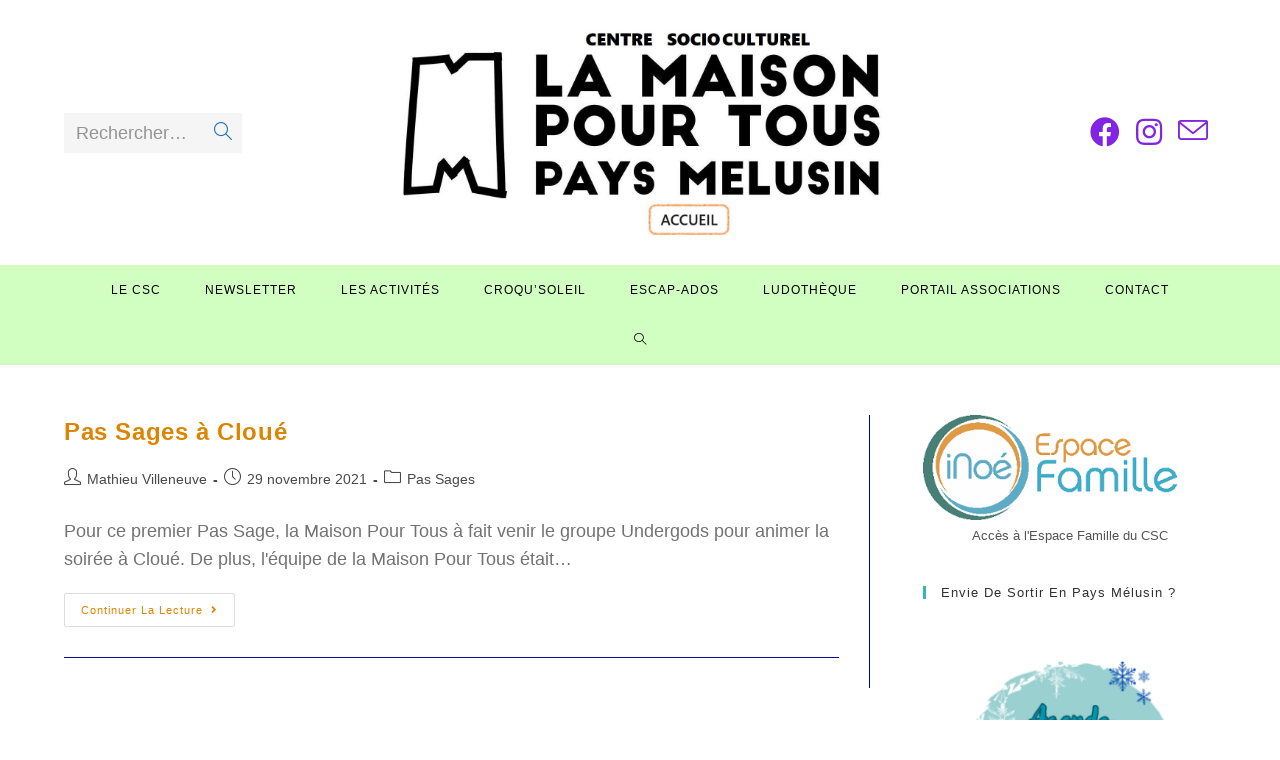

--- FILE ---
content_type: text/html; charset=UTF-8
request_url: http://mptmelusine.fr/author/mathieu/
body_size: 32487
content:
<!DOCTYPE html>
<html class="html" lang="fr-FR">
<head>
	<meta charset="UTF-8">
	<link rel="profile" href="https://gmpg.org/xfn/11">

	<meta name='robots' content='index, follow, max-image-preview:large, max-snippet:-1, max-video-preview:-1' />
<meta name="viewport" content="width=device-width, initial-scale=1">
	<!-- This site is optimized with the Yoast SEO plugin v19.10 - https://yoast.com/wordpress/plugins/seo/ -->
	<title>Mathieu Villeneuve, auteur sur CSC &quot;La Maison pour Tous du pays mélusin&quot;</title>
	<link rel="canonical" href="https://mptmelusine.fr/author/mathieu/" />
	<meta property="og:locale" content="fr_FR" />
	<meta property="og:type" content="profile" />
	<meta property="og:title" content="Mathieu Villeneuve, auteur sur CSC &quot;La Maison pour Tous du pays mélusin&quot;" />
	<meta property="og:url" content="https://mptmelusine.fr/author/mathieu/" />
	<meta property="og:site_name" content="CSC &quot;La Maison pour Tous du pays mélusin&quot;" />
	<meta property="og:image" content="https://secure.gravatar.com/avatar/0050fe802b7db75ddeca63d0cb0ac439?s=500&d=mm&r=g" />
	<meta name="twitter:card" content="summary_large_image" />
	<script type="application/ld+json" class="yoast-schema-graph">{"@context":"https://schema.org","@graph":[{"@type":"ProfilePage","@id":"https://mptmelusine.fr/author/mathieu/","url":"https://mptmelusine.fr/author/mathieu/","name":"Mathieu Villeneuve, auteur sur CSC &quot;La Maison pour Tous du pays mélusin&quot;","isPartOf":{"@id":"https://mptmelusine.fr/#website"},"breadcrumb":{"@id":"https://mptmelusine.fr/author/mathieu/#breadcrumb"},"inLanguage":"fr-FR","potentialAction":[{"@type":"ReadAction","target":["https://mptmelusine.fr/author/mathieu/"]}]},{"@type":"BreadcrumbList","@id":"https://mptmelusine.fr/author/mathieu/#breadcrumb","itemListElement":[{"@type":"ListItem","position":1,"name":"Accueil","item":"https://mptmelusine.fr/"},{"@type":"ListItem","position":2,"name":"Archives pour Mathieu Villeneuve"}]},{"@type":"WebSite","@id":"https://mptmelusine.fr/#website","url":"https://mptmelusine.fr/","name":"CSC &quot;La Maison pour Tous du pays mélusin&quot;","description":"","publisher":{"@id":"https://mptmelusine.fr/#organization"},"potentialAction":[{"@type":"SearchAction","target":{"@type":"EntryPoint","urlTemplate":"https://mptmelusine.fr/?s={search_term_string}"},"query-input":"required name=search_term_string"}],"inLanguage":"fr-FR"},{"@type":"Organization","@id":"https://mptmelusine.fr/#organization","name":"CSC &quot;La Maison pour Tous du pays mélusin&quot;","url":"https://mptmelusine.fr/","logo":{"@type":"ImageObject","inLanguage":"fr-FR","@id":"https://mptmelusine.fr/#/schema/logo/image/","url":"http://mptmelusine.fr/wp-content/uploads/2024/01/cropped-banniere-site-Copie.jpg","contentUrl":"http://mptmelusine.fr/wp-content/uploads/2024/01/cropped-banniere-site-Copie.jpg","width":1358,"height":558,"caption":"CSC &quot;La Maison pour Tous du pays mélusin&quot;"},"image":{"@id":"https://mptmelusine.fr/#/schema/logo/image/"}},{"@type":"Person","@id":"https://mptmelusine.fr/#/schema/person/e41e748593e7d75623cd536bcfa68781","name":"Mathieu Villeneuve","image":{"@type":"ImageObject","inLanguage":"fr-FR","@id":"https://mptmelusine.fr/#/schema/person/image/","url":"http://0.gravatar.com/avatar/0050fe802b7db75ddeca63d0cb0ac439?s=96&d=mm&r=g","contentUrl":"http://0.gravatar.com/avatar/0050fe802b7db75ddeca63d0cb0ac439?s=96&d=mm&r=g","caption":"Mathieu Villeneuve"},"mainEntityOfPage":{"@id":"https://mptmelusine.fr/author/mathieu/"}},{"@type":"Event","name":"Cinéma &#8220;En Fanfare&#8221; par l&#8217;ACSL &#8211; Lusignan","description":"","url":"http://mptmelusine.fr/event/cinema-en-fanfare-par-lacsl-lusignan/","eventAttendanceMode":"https://schema.org/OfflineEventAttendanceMode","startDate":"2025-01-24T20:30:00+01:00","endDate":"2025-01-24T23:00:00+01:00","location":{"@type":"Place","name":"Espace 5","description":"","url":"","address":{"@type":"PostalAddress","streetAddress":"22 route de Jazeneuil","addressLocality":"Lusignan","postalCode":"86600","addressCountry":"France"},"telephone":"","sameAs":""},"organizer":{"@type":"Person","name":"ACSL &#8211; Association cinéma, spectacle &#8211; Lusignan","description":"","url":"https://www.acslusignan.fr/","telephone":"","email":""},"@id":"http://mptmelusine.fr/event/cinema-en-fanfare-par-lacsl-lusignan/#event"},{"@type":"Event","name":"Journée de l&#8217;alimentation par les Mélusins en Transitions &#8211; Lusignan","description":"","url":"http://mptmelusine.fr/event/journee-de-lalimentation-par-les-melusins-en-transitions-lusignan/","eventAttendanceMode":"https://schema.org/OfflineEventAttendanceMode","startDate":"2025-01-25T14:00:00+01:00","endDate":"2025-01-25T22:00:00+01:00","location":{"@type":"Place","name":"Espace 5","description":"","url":"","address":{"@type":"PostalAddress","streetAddress":"22 route de Jazeneuil","addressLocality":"Lusignan","postalCode":"86600","addressCountry":"France"},"telephone":"","sameAs":""},"organizer":{"@type":"Person","name":"Les mélusins en transition","description":"","url":"http://met86.fr/","telephone":"","email":"&#109;&#101;lu&#115;i&#110;se&#110;&#116;r&#97;&#110;&#115;&#105;&#116;io&#110;&#64;gmail&#46;&#99;&#111;m"},"@id":"http://mptmelusine.fr/event/journee-de-lalimentation-par-les-melusins-en-transitions-lusignan/#event"},{"@type":"Event","name":"Concert &#8220;VIV&#8221; Compagnie la Trace à l&#8217;Engrenage &#8211; Saint-Savant","description":"","url":"http://mptmelusine.fr/event/concert-viv-compagnie-la-trace-a-lengrenage-saint-savant/","eventAttendanceMode":"https://schema.org/OfflineEventAttendanceMode","startDate":"2025-01-29T19:30:00+01:00","endDate":"2025-01-29T22:00:00+01:00","location":{"@type":"Place","name":"L&#8217;Engrenage","description":"","url":"","address":{"@type":"PostalAddress","streetAddress":"5 place Juliette Drouet","addressLocality":"Saint Sauvant","postalCode":"86600"},"telephone":"","sameAs":"https://www.facebook.com/lengrenageasso/"},"organizer":{"@type":"Person","name":"L&#8217;Engrenage","description":"","url":"https://www.facebook.com/lengrenageasso/","telephone":"","email":"l&#101;n&#103;r&#101;&#110;&#97;ge5&#64;gma&#105;l.c&#111;&#109;"},"@id":"http://mptmelusine.fr/event/concert-viv-compagnie-la-trace-a-lengrenage-saint-savant/#event"},{"@type":"Event","name":"La (cie de la) Trace en musique &#8211; Saint-Sauvant","description":"","url":"http://mptmelusine.fr/event/la-cie-de-la-trace-en-musique-saint-sauvant/","eventAttendanceMode":"https://schema.org/OfflineEventAttendanceMode","startDate":"2025-01-31T20:30:00+01:00","endDate":"2025-01-31T22:00:00+01:00","location":{"@type":"Place","name":"Bibliothèque de Saint Sauvant","description":"","url":"","address":{"@type":"PostalAddress","streetAddress":"6 rue du 8 Mai 1945","addressLocality":"SAINT SAUVANT","postalCode":"86600","addressCountry":"France"},"telephone":"05.49.51.09.55.","sameAs":"bm-saint-sauvant.departement86.fr"},"organizer":{"@type":"Person","name":"Bibliothèque de Saint Sauvant","description":"","url":"http://bm-saint-sauvant.departement86.fr","telephone":"05.49.51.09.55.","email":""},"@id":"http://mptmelusine.fr/event/la-cie-de-la-trace-en-musique-saint-sauvant/#event"},{"@type":"Event","name":"Atelier initiation au crochet &#8211; Lusignan","description":"Le Collectif Mélusine vous propose un atelier d&#8217;initiation au crochet 🙂 Samedi 1er février 2025 ! Venez découvrir le crochet lors d&#8217;une séance d&#8217;initiation avec notre bénévole de 14h30 à [&hellip;]","url":"http://mptmelusine.fr/event/atelier-initiation-au-crochet-lusignan/","eventAttendanceMode":"https://schema.org/OfflineEventAttendanceMode","startDate":"2025-02-01T14:30:00+01:00","endDate":"2025-02-01T17:00:00+01:00","location":{"@type":"Place","name":"Collectif Mélusine","description":"","url":"","address":{"@type":"PostalAddress","streetAddress":"17 Rue de la Roche Grolleau","addressLocality":"Lusignan","postalCode":"86600"},"telephone":"07 85 76 50 68","sameAs":""},"organizer":{"@type":"Person","name":"Collectif Mélusine","description":"","url":"","telephone":"07 85 76 50 68","email":""},"@id":"http://mptmelusine.fr/event/atelier-initiation-au-crochet-lusignan/#event"},{"@type":"Event","name":"Zumba Party avec Kalidou &#8211; Rouillé","description":"","url":"http://mptmelusine.fr/event/zumba-party-avec-kalidou-rouille/","eventAttendanceMode":"https://schema.org/OfflineEventAttendanceMode","startDate":"2025-02-02T14:30:00+01:00","endDate":"2025-02-02T16:30:00+01:00","location":{"@type":"Place","name":"salle des fêtes Rouillé","description":"","url":"","address":{"@type":"PostalAddress","streetAddress":"Rue de l&#039;Augerie","addressLocality":"Rouillé","postalCode":"86480"},"telephone":"","sameAs":""},"organizer":{"@type":"Person","name":"Zumba Family Dance","description":"","url":"","telephone":"","email":""},"offers":{"@type":"Offer","price":"12","priceCurrency":"EUR","url":"http://mptmelusine.fr/event/zumba-party-avec-kalidou-rouille/","category":"primary","availability":"inStock","validFrom":"1970-01-01T00:00:00+00:00"},"@id":"http://mptmelusine.fr/event/zumba-party-avec-kalidou-rouille/#event"},{"@type":"Event","name":"Stage méthode &#8220;Wimhof&#8221; &#8211; Lusignan","description":" le 8 février 2014 de 14h à 18h au programme: &#8211; exercices physiques et respiratoires à l&#8217;Espace France Services &#8211; échanges théoriques sur les bienfaits de l&#8217;exposition au froid &#8211; [&hellip;]","url":"http://mptmelusine.fr/event/stage-methode-wimhof-lusignan/","eventAttendanceMode":"https://schema.org/OfflineEventAttendanceMode","startDate":"2025-02-08T14:00:00+01:00","endDate":"2025-02-08T18:00:00+01:00","location":{"@type":"Place","name":"Espace France Services &#8211; Lusignan","description":"","url":"","address":{"@type":"PostalAddress","streetAddress":"7 rue Enjambes","addressLocality":"Lusignan","postalCode":"86600","addressCountry":"France"},"telephone":"","sameAs":""},"organizer":{"@type":"Person","name":"Les mélusins en transition","description":"","url":"http://met86.fr/","telephone":"","email":"m&#101;&#108;us&#105;n&#115;&#101;&#110;t&#114;&#97;&#110;s&#105;t&#105;&#111;&#110;&#64;&#103;&#109;ail&#46;&#99;&#111;&#109;"},"offers":{"@type":"Offer","price":"50","priceCurrency":"EUR","url":"http://mptmelusine.fr/event/stage-methode-wimhof-lusignan/","category":"primary","availability":"inStock","validFrom":"1970-01-01T00:00:00+00:00"},"@id":"http://mptmelusine.fr/event/stage-methode-wimhof-lusignan/#event"},{"@type":"Event","name":"Cinéma par l&#8217;ACSL, &#8220;Saint-Ex&#8221; &#8211; Lusignan","description":"Séance à 20h30 à l&#8217;Espace 5, projection du film &#8220;Saint-Ex&#8221;, film de 2024 inspiré par Antoine de Saint-Exupéry. Durée : 1h38 &nbsp; Synopsis : En 1930, Antoine de Saint-Exupéry est [&hellip;]","url":"http://mptmelusine.fr/event/cinema-par-lacsl-saint-ex-lusignan/","eventAttendanceMode":"https://schema.org/OfflineEventAttendanceMode","startDate":"2025-02-12T20:30:00+01:00","endDate":"2025-02-12T22:30:00+01:00","location":{"@type":"Place","name":"Espace 5","description":"","url":"","address":{"@type":"PostalAddress","streetAddress":"22 route de Jazeneuil","addressLocality":"Lusignan","postalCode":"86600","addressCountry":"France"},"telephone":"","sameAs":""},"organizer":{"@type":"Person","name":"ACSL &#8211; Association cinéma, spectacle &#8211; Lusignan","description":"","url":"https://www.acslusignan.fr/","telephone":"","email":""},"@id":"http://mptmelusine.fr/event/cinema-par-lacsl-saint-ex-lusignan/#event"},{"@type":"Event","name":"l&#8217;Apéro des Assos spécial St-Valentin : se réconcilier avec son budget &#8211; Rouillé","description":"","url":"http://mptmelusine.fr/event/lapero-des-assos-special-st-valentin-se-reconcilier-avec-son-budget-rouille/","eventAttendanceMode":"https://schema.org/OfflineEventAttendanceMode","startDate":"2025-02-13T19:00:00+01:00","endDate":"2025-02-13T21:00:00+01:00","location":{"@type":"Place","name":"salle René Grison, Rouillé","description":"","url":"","address":{"@type":"PostalAddress","streetAddress":"8 rue de la libération","addressLocality":"Rouillé","postalCode":"86480","addressCountry":"France"},"telephone":"","sameAs":"www.rouille.fr"},"organizer":{"@type":"Person","name":"La Maison Pour Tous","description":"","url":"http://mptmelusine.fr/","telephone":"","email":"acc&#117;&#101;&#105;l&#64;&#109;p&#116;&#109;e&#108;u&#115;in-&#99;sc86.or&#103;"},"@id":"http://mptmelusine.fr/event/lapero-des-assos-special-st-valentin-se-reconcilier-avec-son-budget-rouille/#event"},{"@type":"Event","name":"Atelier &#8220;relaxation guidée&#8221; &#8211; Rouillé","description":"","url":"http://mptmelusine.fr/event/atelier-relaxation-guidee-rouille/","eventAttendanceMode":"https://schema.org/OfflineEventAttendanceMode","startDate":"2025-02-14T18:30:00+01:00","endDate":"2025-02-14T19:30:00+01:00","location":{"@type":"Place","name":"salle René Grison, Rouillé","description":"","url":"","address":{"@type":"PostalAddress","streetAddress":"8 rue de la libération","addressLocality":"Rouillé","postalCode":"86480","addressCountry":"France"},"telephone":"","sameAs":"www.rouille.fr"},"organizer":{"@type":"Person","name":"La Maison Pour Tous","description":"","url":"http://mptmelusine.fr/","telephone":"","email":"a&#99;c&#117;&#101;il&#64;&#109;&#112;&#116;m&#101;&#108;u&#115;in-cs&#99;86.or&#103;"},"offers":{"@type":"Offer","price":"5","priceCurrency":"EUR","url":"http://mptmelusine.fr/event/atelier-relaxation-guidee-rouille/","category":"primary","availability":"inStock","validFrom":"1970-01-01T00:00:00+00:00"},"@id":"http://mptmelusine.fr/event/atelier-relaxation-guidee-rouille/#event"},{"@type":"Event","name":"Sortie au Musée de la Musique Populaire !","description":"","url":"http://mptmelusine.fr/event/sortie-au-musee-de-la-musique-populaire/","eventAttendanceMode":"https://schema.org/OfflineEventAttendanceMode","startDate":"2025-02-15T09:00:00+01:00","endDate":"2025-02-15T18:00:00+01:00","location":{"@type":"Place","name":"Espace France Services &#8211; Lusignan","description":"","url":"","address":{"@type":"PostalAddress","streetAddress":"7 rue Enjambes","addressLocality":"Lusignan","postalCode":"86600","addressCountry":"France"},"telephone":"","sameAs":""},"organizer":{"@type":"Person","name":"la Lyre Mélusine","description":"","url":"https://lalyremelusine.wixsite.com/lalyremelusine","telephone":"05.49.43.71.34","email":"laly&#114;eme&#108;u&#115;in&#101;&#64;&#103;mail.co&#109;"},"@id":"http://mptmelusine.fr/event/sortie-au-musee-de-la-musique-populaire/#event"},{"@type":"Event","name":"Spectacle musical &#8220;L&#8217;Orgue de Léon&#8221; à l&#8217;Engrenage &#8211; Saint-Sauvant","description":"","url":"http://mptmelusine.fr/event/spectacle-musical-lorgue-de-leon-a-lengrenage-saint-sauvant/","eventAttendanceMode":"https://schema.org/OfflineEventAttendanceMode","startDate":"2025-03-02T16:00:00+01:00","endDate":"2025-03-02T17:30:00+01:00","location":{"@type":"Place","name":"L&#8217;Engrenage","description":"","url":"","address":{"@type":"PostalAddress","streetAddress":"5 place Juliette Drouet","addressLocality":"Saint Sauvant","postalCode":"86600"},"telephone":"","sameAs":"https://www.facebook.com/lengrenageasso/"},"organizer":{"@type":"Person","name":"l&#8217;Engrenage","description":"","url":"https://www.facebook.com/lengrenageasso/","telephone":"","email":""},"@id":"http://mptmelusine.fr/event/spectacle-musical-lorgue-de-leon-a-lengrenage-saint-sauvant/#event"},{"@type":"Event","name":"En avant les Tèrra Aventuriers ! &#8211; Le parcours de Saint-Georges-de-Rex","description":"","url":"http://mptmelusine.fr/event/en-avant-les-terra-aventuriers-le-parcours-de-saint-georges-de-rex/","eventAttendanceMode":"https://schema.org/OfflineEventAttendanceMode","startDate":"2025-03-05T10:00:00+01:00","endDate":"2025-03-05T15:30:00+01:00","location":{"@type":"Place","name":"Espace France Services &#8211; Lusignan","description":"","url":"","address":{"@type":"PostalAddress","streetAddress":"7 rue Enjambes","addressLocality":"Lusignan","postalCode":"86600","addressCountry":"France"},"telephone":"","sameAs":""},"organizer":{"@type":"Person","name":"La Maison Pour Tous","description":"","url":"http://mptmelusine.fr/","telephone":"","email":"ac&#99;ue&#105;&#108;&#64;&#109;pt&#109;&#101;&#108;u&#115;&#105;n&#45;&#99;&#115;c8&#54;&#46;o&#114;&#103;"},"offers":{"@type":"Offer","price":"1","priceCurrency":"EUR","url":"http://mptmelusine.fr/event/en-avant-les-terra-aventuriers-le-parcours-de-saint-georges-de-rex/","category":"primary","availability":"inStock","validFrom":"1970-01-01T00:00:00+00:00"},"@id":"http://mptmelusine.fr/event/en-avant-les-terra-aventuriers-le-parcours-de-saint-georges-de-rex/#event"},{"@type":"Event","name":"Sophrologie &#8211; Lusignan","description":"","url":"http://mptmelusine.fr/event/sophrologie-lusignan/","eventAttendanceMode":"https://schema.org/OfflineEventAttendanceMode","startDate":"2025-03-06T18:00:00+01:00","endDate":"2025-03-06T19:30:00+01:00","location":{"@type":"Place","name":"salle de danse de Lusignan","description":"","url":"","address":{"@type":"PostalAddress","addressLocality":"Lusignan","postalCode":"86600"},"telephone":"","sameAs":""},"organizer":{"@type":"Person","name":"La Maison Pour Tous","description":"","url":"http://mptmelusine.fr/","telephone":"","email":"&#97;c&#99;&#117;&#101;&#105;l&#64;&#109;&#112;t&#109;&#101;lus&#105;&#110;-csc&#56;&#54;.&#111;&#114;&#103;"},"offers":{"@type":"Offer","price":"5","priceCurrency":"EUR","url":"http://mptmelusine.fr/event/sophrologie-lusignan/","category":"primary","availability":"inStock","validFrom":"2026-03-04T02:25:00+00:00"},"@id":"http://mptmelusine.fr/event/sophrologie-lusignan/#event"},{"@type":"Event","name":"Week-end au féminin","description":"","url":"http://mptmelusine.fr/event/week-end-au-feminin/","eventAttendanceMode":"https://schema.org/OfflineEventAttendanceMode","startDate":"2025-03-07T20:30:00+01:00","endDate":"2025-03-09T20:30:00+01:00","location":{"@type":"Place","name":"Espace 5","description":"","url":"","address":{"@type":"PostalAddress","streetAddress":"22 route de Jazeneuil","addressLocality":"Lusignan","postalCode":"86600","addressCountry":"France"},"telephone":"","sameAs":""},"organizer":{"@type":"Person","name":"ACSL &#8211; Association cinéma, spectacle &#8211; Lusignan","description":"","url":"https://www.acslusignan.fr/","telephone":"","email":""},"@id":"http://mptmelusine.fr/event/week-end-au-feminin/#event"},{"@type":"Event","name":"Cinéma &#8211; Tout public","description":"","url":"http://mptmelusine.fr/event/cinema-tout-public/","eventAttendanceMode":"https://schema.org/OfflineEventAttendanceMode","startDate":"2025-03-07T20:30:00+01:00","endDate":"2025-03-07T22:30:00+01:00","location":{"@type":"Place","name":"Espace 5","description":"","url":"","address":{"@type":"PostalAddress","streetAddress":"22 route de Jazeneuil","addressLocality":"Lusignan","postalCode":"86600","addressCountry":"France"},"telephone":"","sameAs":""},"organizer":{"@type":"Person","name":"ACSL &#8211; Association cinéma, spectacle &#8211; Lusignan","description":"","url":"https://www.acslusignan.fr/","telephone":"","email":""},"offers":{"@type":"Offer","price":"6,50","priceCurrency":"EUR","url":"http://mptmelusine.fr/event/cinema-tout-public/","category":"primary","availability":"inStock","validFrom":"1970-01-01T00:00:00+00:00"},"@id":"http://mptmelusine.fr/event/cinema-tout-public/#event"},{"@type":"Event","name":"Théâtre &#8211; NEMA","description":"","url":"http://mptmelusine.fr/event/theatre-nema/","eventAttendanceMode":"https://schema.org/OfflineEventAttendanceMode","startDate":"2025-03-08T20:30:00+01:00","endDate":"2025-03-08T23:00:00+01:00","location":{"@type":"Place","name":"Espace 5","description":"","url":"","address":{"@type":"PostalAddress","streetAddress":"22 route de Jazeneuil","addressLocality":"Lusignan","postalCode":"86600","addressCountry":"France"},"telephone":"","sameAs":""},"organizer":{"@type":"Person","name":"ACSL &#8211; Association cinéma, spectacle &#8211; Lusignan","description":"","url":"https://www.acslusignan.fr/","telephone":"","email":""},"offers":{"@type":"Offer","price":"6 à 8","priceCurrency":"EUR","url":"http://mptmelusine.fr/event/theatre-nema/","category":"primary","availability":"inStock","validFrom":"1970-01-01T00:00:00+00:00"},"@id":"http://mptmelusine.fr/event/theatre-nema/#event"},{"@type":"Event","name":"Marché des créatrices","description":"","url":"http://mptmelusine.fr/event/marche-des-creatrices/","eventAttendanceMode":"https://schema.org/OfflineEventAttendanceMode","startDate":"2025-03-09T10:00:00+01:00","endDate":"2025-03-09T18:00:00+01:00","location":{"@type":"Place","name":"Espace 5","description":"","url":"","address":{"@type":"PostalAddress","streetAddress":"22 route de Jazeneuil","addressLocality":"Lusignan","postalCode":"86600","addressCountry":"France"},"telephone":"","sameAs":""},"organizer":{"@type":"Person","name":"ACSL &#8211; Association cinéma, spectacle &#8211; Lusignan","description":"","url":"https://www.acslusignan.fr/","telephone":"","email":""},"offers":{"@type":"Offer","price":"0","priceCurrency":"EUR","url":"http://mptmelusine.fr/event/marche-des-creatrices/","category":"primary","availability":"inStock","validFrom":"1970-01-01T00:00:00+00:00"},"@id":"http://mptmelusine.fr/event/marche-des-creatrices/#event"},{"@type":"Event","name":"Spectacle burlesque et participatif &#8220;Les frère Cépareil&#8221; à l&#8217;Engrenage &#8211; Saint-Sauvant","description":"","url":"http://mptmelusine.fr/event/spectacle-burlesque-et-participatif-les-frere-cepareil-a-lengrenage-saint-sauvant/","eventAttendanceMode":"https://schema.org/OfflineEventAttendanceMode","startDate":"2025-03-13T19:30:00+01:00","endDate":"2025-03-13T20:30:00+01:00","location":{"@type":"Place","name":"L&#8217;Engrenage","description":"","url":"","address":{"@type":"PostalAddress","streetAddress":"5 place Juliette Drouet","addressLocality":"Saint Sauvant","postalCode":"86600"},"telephone":"","sameAs":"https://www.facebook.com/lengrenageasso/"},"organizer":{"@type":"Person","name":"l&#8217;Engrenage","description":"","url":"https://www.facebook.com/lengrenageasso/","telephone":"","email":""},"@id":"http://mptmelusine.fr/event/spectacle-burlesque-et-participatif-les-frere-cepareil-a-lengrenage-saint-sauvant/#event"},{"@type":"Event","name":"Relaxation guidée &#8211; Curzay/Vonne","description":"","url":"http://mptmelusine.fr/event/relaxation-guidee-curzay-vonne/","eventAttendanceMode":"https://schema.org/OfflineEventAttendanceMode","startDate":"2025-03-14T18:30:00+01:00","endDate":"2025-03-14T19:30:00+01:00","location":{"@type":"Place","name":"salle des fêtes Curzay-sur-Vonne","description":"","url":"","address":{"@type":"PostalAddress","streetAddress":"place de l&#039;église","addressLocality":"Curzay-sur-Vonne","postalCode":"86600","addressCountry":"France"},"telephone":"","sameAs":""},"organizer":{"@type":"Person","name":"La Maison Pour Tous","description":"","url":"http://mptmelusine.fr/","telephone":"","email":"&#97;c&#99;&#117;eil&#64;&#109;ptm&#101;lu&#115;&#105;&#110;-c&#115;c&#56;&#54;.&#111;&#114;g"},"offers":{"@type":"Offer","price":"5","priceCurrency":"EUR","url":"http://mptmelusine.fr/event/relaxation-guidee-curzay-vonne/","category":"primary","availability":"inStock","validFrom":"2026-03-04T02:25:00+00:00"},"@id":"http://mptmelusine.fr/event/relaxation-guidee-curzay-vonne/#event"},{"@type":"Event","name":"Stage &#8220;froid&#8221; méthode Wimhoff &#8211; Lusignan","description":"Nous vous proposons une nouvelle date le dimanche 16 Mars de 9h à 12h  au programme: &#8211; exercices physiques et respiratoires à la maison des services &#8211; échanges theoriques sur [&hellip;]","url":"http://mptmelusine.fr/event/stage-froid-methode-wimhoff-lusignan/","eventAttendanceMode":"https://schema.org/OfflineEventAttendanceMode","startDate":"2025-03-16T09:00:00+01:00","endDate":"2025-03-16T12:00:00+01:00","location":{"@type":"Place","name":"Espace France Services &#8211; Lusignan","description":"","url":"","address":{"@type":"PostalAddress","streetAddress":"7 rue Enjambes","addressLocality":"Lusignan","postalCode":"86600","addressCountry":"France"},"telephone":"","sameAs":""},"organizer":{"@type":"Person","name":"Les mélusins en transition","description":"","url":"http://met86.fr/","telephone":"","email":"mel&#117;&#115;&#105;n&#115;en&#116;r&#97;&#110;s&#105;&#116;&#105;&#111;n&#64;g&#109;a&#105;l.&#99;&#111;m"},"offers":{"@type":"Offer","price":"50","priceCurrency":"EUR","url":"http://mptmelusine.fr/event/stage-froid-methode-wimhoff-lusignan/","category":"primary","availability":"inStock","validFrom":"1970-01-01T00:00:00+00:00"},"@id":"http://mptmelusine.fr/event/stage-froid-methode-wimhoff-lusignan/#event"},{"@type":"Event","name":"Balad&#8217;âne ail des ours","description":"Récolte d’ail des ours, au pas de l’âne, suivie d’une dégustation. Livret recettes offert. RDV 15h à « La Belle Ânée » 2 Puy Godet à Jazeneuil (durée : 2h30 env.). Tarif : 12€/adulte, [&hellip;]","url":"http://mptmelusine.fr/event/baladane-ail-des-ours/","eventAttendanceMode":"https://schema.org/OfflineEventAttendanceMode","startDate":"2025-03-16T15:00:00+01:00","endDate":"2025-03-16T18:00:00+01:00","location":{"@type":"Place","name":"La Belle Anée","description":"","url":"","address":{"@type":"PostalAddress","streetAddress":"2 Puy Godet","addressLocality":"Jazeneuil","postalCode":"86600","addressCountry":"France"},"telephone":"","sameAs":""},"organizer":{"@type":"Person","name":"La Belle Ânée","description":"","url":"https://www.bellanee.fr/","telephone":"06 83 56 06 76","email":"&#108;&#97;&#98;e&#108;&#108;ane&#101;&#64;gm&#97;i&#108;&#46;&#99;o&#109;"},"offers":{"@type":"Offer","price":"12","priceCurrency":"EUR","url":"http://mptmelusine.fr/event/baladane-ail-des-ours/","category":"primary","availability":"inStock","validFrom":"2026-03-04T02:25:00+00:00"},"@id":"http://mptmelusine.fr/event/baladane-ail-des-ours/#event"},{"@type":"Event","name":"&#8220;Tous en minibus&#8221; à la Foire des Hérolles et Montmorillon","description":"&nbsp; Sortie à la journée à la Foire des Hérolles le matin, puis visite libre de la Cité de l&#8217;écrit et du livre, Montmorillon, l&#8217;après-midi. 1€/personne + adhésion de 10€ [&hellip;]","url":"http://mptmelusine.fr/event/tous-en-minibus-a-la-foire-des-herolles/","eventAttendanceMode":"https://schema.org/OfflineEventAttendanceMode","startDate":"2025-03-29T09:00:00+01:00","endDate":"2025-03-29T18:00:00+01:00","location":{"@type":"Place","name":"Espace France Services &#8211; Lusignan","description":"","url":"","address":{"@type":"PostalAddress","streetAddress":"7 rue Enjambes","addressLocality":"Lusignan","postalCode":"86600","addressCountry":"France"},"telephone":"","sameAs":""},"organizer":{"@type":"Person","name":"La Maison Pour Tous","description":"","url":"http://mptmelusine.fr/","telephone":"","email":"&#97;c&#99;&#117;&#101;&#105;l&#64;mpt&#109;&#101;l&#117;&#115;i&#110;-c&#115;&#99;&#56;6&#46;o&#114;&#103;"},"offers":{"@type":"Offer","price":"1","priceCurrency":"EUR","url":"http://mptmelusine.fr/event/tous-en-minibus-a-la-foire-des-herolles/","category":"primary","availability":"inStock","validFrom":"2026-03-04T02:25:00+00:00"},"@id":"http://mptmelusine.fr/event/tous-en-minibus-a-la-foire-des-herolles/#event"},{"@type":"Event","name":"La Belle Ânée et Mouton village !","description":"Les ânes de La Belle Ânée accompagnent la transhumance des moutons de Moutons Village ! Plus d&#8217;informations auprès de La Belle Ânée : https://www.bellanee.fr/","url":"http://mptmelusine.fr/event/la-belle-anee-et-mouton-village/","eventAttendanceMode":"https://schema.org/OfflineEventAttendanceMode","startDate":"2025-03-29T09:00:00+01:00","endDate":"2025-03-30T17:00:00+02:00","organizer":{"@type":"Person","name":"La Belle Ânée","description":"","url":"https://www.bellanee.fr/","telephone":"06 83 56 06 76","email":"l&#97;&#98;e&#108;la&#110;&#101;&#101;&#64;&#103;m&#97;i&#108;&#46;&#99;o&#109;"},"@id":"http://mptmelusine.fr/event/la-belle-anee-et-mouton-village/#event"},{"@type":"Event","name":"Après-midi jeu de société &#8211; Jazeneuil","description":"","url":"http://mptmelusine.fr/event/apres-midi-jeu-de-societe-jazeneuil/","eventAttendanceMode":"https://schema.org/OfflineEventAttendanceMode","startDate":"2025-03-30T14:30:00+02:00","endDate":"2025-03-30T18:00:00+02:00","location":{"@type":"Place","name":"salle des fêtes, Jazeneuil","description":"","url":"","address":{"@type":"PostalAddress"},"telephone":"","sameAs":""},"@id":"http://mptmelusine.fr/event/apres-midi-jeu-de-societe-jazeneuil/#event"},{"@type":"Event","name":"Assemblée Générale du CSC &#8211; Saint-Sauvant","description":"","url":"http://mptmelusine.fr/event/assemblee-generale-du-csc-saint-sauvant/","eventAttendanceMode":"https://schema.org/OfflineEventAttendanceMode","startDate":"2025-04-04T18:30:00+02:00","endDate":"2025-04-04T20:00:00+02:00","location":{"@type":"Place","name":"salle Doisneau, Saint-Sauvant","description":"","url":"","address":{"@type":"PostalAddress","streetAddress":"Rue Des Verdoisières","addressLocality":"Saint-Sauvant","postalCode":"86600"},"telephone":"","sameAs":""},"organizer":{"@type":"Person","name":"La Maison Pour Tous","description":"","url":"http://mptmelusine.fr/","telephone":"","email":"&#97;&#99;c&#117;e&#105;l&#64;m&#112;tm&#101;l&#117;&#115;in-&#99;sc8&#54;&#46;or&#103;"},"@id":"http://mptmelusine.fr/event/assemblee-generale-du-csc-saint-sauvant/#event"},{"@type":"Event","name":"Evènements et animations en l&#8217;honneur de l&#8217;église de Curzay-sur-Vonne !","description":"","url":"http://mptmelusine.fr/event/evenements-et-animations-en-lhonneur-de-leglise-de-curzay-sur-vonne/","eventAttendanceMode":"https://schema.org/OfflineEventAttendanceMode","startDate":"2025-04-05T14:00:00+02:00","endDate":"2025-04-05T21:30:00+02:00","location":{"@type":"Place","name":"église Saint Martin de Curzay","description":"","url":"","address":{"@type":"PostalAddress"},"telephone":"","sameAs":""},"organizer":{"@type":"Person","name":"la mairie de curzay","description":"","url":"","telephone":"","email":""},"@id":"http://mptmelusine.fr/event/evenements-et-animations-en-lhonneur-de-leglise-de-curzay-sur-vonne/#event"},{"@type":"Event","name":"Grand concert de printemps de la Lyre Mélusine &#8211; Curza-Sur-Vonne","description":"","url":"http://mptmelusine.fr/event/grand-concert-de-printemps-de-la-lyre-melusine-curza-sur-vonne/","eventAttendanceMode":"https://schema.org/OfflineEventAttendanceMode","startDate":"2025-04-05T20:30:00+02:00","endDate":"2025-04-05T22:30:00+02:00","location":{"@type":"Place","name":"église Saint Martin de Curzay","description":"","url":"","address":{"@type":"PostalAddress"},"telephone":"","sameAs":""},"organizer":{"@type":"Person","name":"la Lyre Mélusine","description":"","url":"https://lalyremelusine.wixsite.com/lalyremelusine","telephone":"05.49.43.71.34","email":"&#108;&#97;&#108;&#121;&#114;&#101;&#109;e&#108;usine&#64;&#103;&#109;&#97;&#105;l.co&#109;"},"@id":"http://mptmelusine.fr/event/grand-concert-de-printemps-de-la-lyre-melusine-curza-sur-vonne/#event"},{"@type":"Event","name":"Trail de la fée mélusine &#8211; Lusignan","description":"","url":"http://mptmelusine.fr/event/trail-de-la-fee-melusine-lusignan/","eventAttendanceMode":"https://schema.org/OfflineEventAttendanceMode","startDate":"2025-04-06T09:30:00+02:00","endDate":"2025-04-06T15:00:00+02:00","location":{"@type":"Place","name":"Espace 5","description":"","url":"","address":{"@type":"PostalAddress","streetAddress":"22 route de Jazeneuil","addressLocality":"Lusignan","postalCode":"86600","addressCountry":"France"},"telephone":"","sameAs":""},"organizer":{"@type":"Person","name":"MAAC Lusignan","description":"","url":"https://macc-lusignan.kalisport.com/","telephone":"","email":""},"@id":"http://mptmelusine.fr/event/trail-de-la-fee-melusine-lusignan/#event"},{"@type":"Event","name":"Venez écouter le podcast &#8220;Echos d&#8217;André Léo&#8221; &#8211; Lusignan","description":"","url":"http://mptmelusine.fr/event/venez-ecouter-le-podcast-echos-dandre-leo-lusignan/","eventAttendanceMode":"https://schema.org/OfflineEventAttendanceMode","startDate":"2025-04-08T18:00:00+02:00","endDate":"2025-04-08T19:00:00+02:00","location":{"@type":"Place","name":"médiathèque de Lusignan","description":"","url":"","address":{"@type":"PostalAddress","streetAddress":"8 rue Babinet","addressLocality":"Lusignan","postalCode":"86600"},"telephone":"","sameAs":""},"@id":"http://mptmelusine.fr/event/venez-ecouter-le-podcast-echos-dandre-leo-lusignan/#event"},{"@type":"Event","name":"Club nature et rando de la Belle Ânée &#8211; Jazeneuil","description":"","url":"http://mptmelusine.fr/event/club-nature-et-rando-de-la-belle-anee-jazeneuil/","eventAttendanceMode":"https://schema.org/OfflineEventAttendanceMode","startDate":"2025-04-09T14:00:00+02:00","endDate":"2025-04-09T17:00:00+02:00","location":{"@type":"Place","name":"La Belle Anée","description":"","url":"","address":{"@type":"PostalAddress","streetAddress":"2 Puy Godet","addressLocality":"Jazeneuil","postalCode":"86600","addressCountry":"France"},"telephone":"","sameAs":""},"organizer":{"@type":"Person","name":"La Belle Ânée","description":"","url":"https://www.bellanee.fr/","telephone":"06 83 56 06 76","email":"l&#97;bel&#108;&#97;&#110;&#101;&#101;&#64;gm&#97;&#105;&#108;&#46;co&#109;"},"@id":"http://mptmelusine.fr/event/club-nature-et-rando-de-la-belle-anee-jazeneuil/#event"},{"@type":"Event","name":"Cinéma &#8220;Vingt Dieux&#8221; &#8211; Lusignan","description":"","url":"http://mptmelusine.fr/event/cinema-vingt-dieux-lusignan/","eventAttendanceMode":"https://schema.org/OfflineEventAttendanceMode","startDate":"2025-04-09T20:30:00+02:00","endDate":"2025-04-09T22:00:00+02:00","location":{"@type":"Place","name":"Espace 5","description":"","url":"","address":{"@type":"PostalAddress","streetAddress":"22 route de Jazeneuil","addressLocality":"Lusignan","postalCode":"86600","addressCountry":"France"},"telephone":"","sameAs":""},"organizer":{"@type":"Person","name":"ACSL &#8211; Association cinéma, spectacle &#8211; Lusignan","description":"","url":"https://www.acslusignan.fr/","telephone":"","email":""},"@id":"http://mptmelusine.fr/event/cinema-vingt-dieux-lusignan/#event"},{"@type":"Event","name":"Vernissage exposition &#8220;Tête-Corps-Cœur&#8221; à Rurart &#8211; Rouillé","description":"Virginie Alavoine, directrice régionale de l’Alimentation, de l’Agriculture et de la Forêt, Alain Rousset, président de la région Nouvelle-Aquitaine et Laurent Herbreteau, président de Rurart, sur une proposition de Sylvie [&hellip;]","url":"http://mptmelusine.fr/event/vernissage-exposition-tete-corps-coeur-a-rurart-rouille/","eventAttendanceMode":"https://schema.org/OfflineEventAttendanceMode","startDate":"2025-04-10T19:30:00+02:00","endDate":"2025-04-10T21:00:00+02:00","location":{"@type":"Place","name":"rurart","description":"","url":"","address":{"@type":"PostalAddress","streetAddress":"Lycée agricole Xavier Bernard","addressLocality":"Venours","postalCode":"86480","addressCountry":"France"},"telephone":"05 49 43 62 59","sameAs":"www.rurart.org"},"organizer":{"@type":"Person","name":"rurart","description":"","url":"http://www.rurart.org","telephone":"05 49 43 62 59","email":"co&#110;&#116;act&#64;ru&#114;&#97;rt.&#111;&#114;&#103;"},"@id":"http://mptmelusine.fr/event/vernissage-exposition-tete-corps-coeur-a-rurart-rouille/#event"},{"@type":"Event","name":"Doudous Lulus à la médiathèque de Lusignan","description":"Doudous lulus Lectures, comptines et jeux de doigts pour les tout-petits le vendredi 11 avril 2 créneaux : 9h45 et 10h30 Bibliothèque de Lusignan &#8211; 8, rue Babinet Il n&#8217;est pas [&hellip;]","url":"http://mptmelusine.fr/event/doudous-lulus-a-la-mediatheque-de-lusignan/","eventAttendanceMode":"https://schema.org/OfflineEventAttendanceMode","startDate":"2025-04-11T09:30:00+02:00","endDate":"2025-04-11T11:00:00+02:00","location":{"@type":"Place","name":"médiathèque de Lusignan","description":"","url":"","address":{"@type":"PostalAddress","streetAddress":"8 rue Babinet","addressLocality":"Lusignan","postalCode":"86600"},"telephone":"","sameAs":""},"organizer":{"@type":"Person","name":"médiathèque municipale de Lusignan","description":"","url":"http://bm-lusignan.departement86.fr","telephone":"05 49 89 03 96","email":""},"@id":"http://mptmelusine.fr/event/doudous-lulus-a-la-mediatheque-de-lusignan/#event"},{"@type":"Event","name":"Troc plantes et graines &#8211; Lusignan","description":"","url":"http://mptmelusine.fr/event/troc-plantes-et-graines-lusignan/","eventAttendanceMode":"https://schema.org/OfflineEventAttendanceMode","startDate":"2025-04-12T10:00:00+02:00","endDate":"2025-04-12T17:00:00+02:00","location":{"@type":"Place","name":"Site des Promenades &#8211; Lusignan","description":"","url":"","address":{"@type":"PostalAddress"},"telephone":"","sameAs":""},"@id":"http://mptmelusine.fr/event/troc-plantes-et-graines-lusignan/#event"},{"@type":"Event","name":"Relaxation guidée &#8211; Saint-Sauvant","description":"","url":"http://mptmelusine.fr/event/relaxation-guidee-saint-sauvant/","eventAttendanceMode":"https://schema.org/OfflineEventAttendanceMode","startDate":"2025-04-12T10:30:00+02:00","endDate":"2025-04-12T11:30:00+02:00","location":{"@type":"Place","name":"salle Doisneau, Saint-Sauvant","description":"","url":"","address":{"@type":"PostalAddress","streetAddress":"Rue Des Verdoisières","addressLocality":"Saint-Sauvant","postalCode":"86600"},"telephone":"","sameAs":""},"organizer":{"@type":"Person","name":"La Maison Pour Tous","description":"","url":"http://mptmelusine.fr/","telephone":"","email":"ac&#99;&#117;e&#105;l&#64;&#109;&#112;t&#109;&#101;lu&#115;&#105;n&#45;csc&#56;6.org"},"offers":{"@type":"Offer","price":"5","priceCurrency":"EUR","url":"http://mptmelusine.fr/event/relaxation-guidee-saint-sauvant/","category":"primary","availability":"inStock","validFrom":"2026-03-25T02:25:00+00:00"},"@id":"http://mptmelusine.fr/event/relaxation-guidee-saint-sauvant/#event"},{"@type":"Event","name":"Concert &#8220;Whispered songs&#8221; blues de chambre à l&#8217;Engrenage &#8211; Saint-Sauvant","description":"","url":"http://mptmelusine.fr/event/concert-whispered-songs-blues-de-chambre-a-lengrenage-saint-sauvant/","eventAttendanceMode":"https://schema.org/OfflineEventAttendanceMode","startDate":"2025-04-18T19:30:00+02:00","endDate":"2025-04-18T21:00:00+02:00","location":{"@type":"Place","name":"l&#8217;engrenage","description":"","url":"","address":{"@type":"PostalAddress","streetAddress":"Nillé, 5 place Juliette Drouet","addressLocality":"Saint Sauvant","postalCode":"86600"},"telephone":"","sameAs":""},"organizer":{"@type":"Person","name":"l&#8217;Engrenage","description":"","url":"https://www.facebook.com/lengrenageasso/","telephone":"","email":""},"@id":"http://mptmelusine.fr/event/concert-whispered-songs-blues-de-chambre-a-lengrenage-saint-sauvant/#event"},{"@type":"Event","name":"Sortie au Musée des Musiques Populares avec La Lyre Mélusine","description":"","url":"http://mptmelusine.fr/event/sortie-au-musee-des-musiques-populares-avec-la-lyre-melusine/","eventAttendanceMode":"https://schema.org/OfflineEventAttendanceMode","startDate":"2025-04-22T08:00:00+02:00","endDate":"2025-04-22T17:00:00+02:00","organizer":{"@type":"Person","name":"la Lyre Mélusine","description":"","url":"https://lalyremelusine.wixsite.com/lalyremelusine","telephone":"05.49.43.71.34","email":"&#108;&#97;&#108;y&#114;e&#109;elus&#105;ne&#64;g&#109;a&#105;&#108;&#46;co&#109;"},"offers":{"@type":"Offer","price":"12 à 15","priceCurrency":"EUR","url":"http://mptmelusine.fr/event/sortie-au-musee-des-musiques-populares-avec-la-lyre-melusine/","category":"primary","availability":"inStock","validFrom":"1970-01-01T00:00:00+00:00"},"@id":"http://mptmelusine.fr/event/sortie-au-musee-des-musiques-populares-avec-la-lyre-melusine/#event"},{"@type":"Event","name":"Cinéma jeune public","description":"","url":"http://mptmelusine.fr/event/cinema-jeune-public/","eventAttendanceMode":"https://schema.org/OfflineEventAttendanceMode","startDate":"2025-04-25T14:30:00+02:00","endDate":"2025-04-25T17:00:00+02:00","location":{"@type":"Place","name":"Espace 5","description":"","url":"","address":{"@type":"PostalAddress","streetAddress":"22 route de Jazeneuil","addressLocality":"Lusignan","postalCode":"86600","addressCountry":"France"},"telephone":"","sameAs":""},"organizer":{"@type":"Person","name":"ACSL &#8211; Association cinéma, spectacle &#8211; Lusignan","description":"","url":"https://www.acslusignan.fr/","telephone":"","email":""},"offers":{"@type":"Offer","price":"5","priceCurrency":"EUR","url":"http://mptmelusine.fr/event/cinema-jeune-public/","category":"primary","availability":"inStock","validFrom":"1970-01-01T00:00:00+00:00"},"@id":"http://mptmelusine.fr/event/cinema-jeune-public/#event"},{"@type":"Event","name":"Cinéma Tous publics","description":"","url":"http://mptmelusine.fr/event/cinema-tous-publics/","eventAttendanceMode":"https://schema.org/OfflineEventAttendanceMode","startDate":"2025-04-25T20:30:00+02:00","endDate":"2025-04-25T22:30:00+02:00","location":{"@type":"Place","name":"Espace 5","description":"","url":"","address":{"@type":"PostalAddress","streetAddress":"22 route de Jazeneuil","addressLocality":"Lusignan","postalCode":"86600","addressCountry":"France"},"telephone":"","sameAs":""},"organizer":{"@type":"Person","name":"ACSL &#8211; Association cinéma, spectacle &#8211; Lusignan","description":"","url":"https://www.acslusignan.fr/","telephone":"","email":""},"offers":{"@type":"Offer","price":"6,50","priceCurrency":"EUR","url":"http://mptmelusine.fr/event/cinema-tous-publics/","category":"primary","availability":"inStock","validFrom":"1970-01-01T00:00:00+00:00"},"@id":"http://mptmelusine.fr/event/cinema-tous-publics/#event"},{"@type":"Event","name":"Atelier création d&#8217;un lustre au Collectif Mélusine &#8211; Lusignan","description":"","url":"http://mptmelusine.fr/event/atelier-creation-dun-lustre-au-collectif-melusine-lusignan/","eventAttendanceMode":"https://schema.org/OfflineEventAttendanceMode","startDate":"2025-04-26T14:30:00+02:00","endDate":"2025-04-26T17:00:00+02:00","location":{"@type":"Place","name":"Collectif Mélusine","description":"","url":"","address":{"@type":"PostalAddress","streetAddress":"17 Rue de la Roche Grolleau","addressLocality":"Lusignan","postalCode":"86600"},"telephone":"07 85 76 50 68","sameAs":""},"organizer":{"@type":"Person","name":"Collectif Mélusine","description":"","url":"","telephone":"07 85 76 50 68","email":""},"@id":"http://mptmelusine.fr/event/atelier-creation-dun-lustre-au-collectif-melusine-lusignan/#event"},{"@type":"Event","name":"Atelier Sophrologie &#8211; Lusignan","description":"","url":"http://mptmelusine.fr/event/atelier-sophrologie-lusignan/","eventAttendanceMode":"https://schema.org/OfflineEventAttendanceMode","startDate":"2025-04-29T18:00:00+02:00","endDate":"2025-04-29T19:30:00+02:00","organizer":{"@type":"Person","name":"La Maison Pour Tous","description":"","url":"http://mptmelusine.fr/","telephone":"","email":"&#97;c&#99;ue&#105;l&#64;&#109;p&#116;&#109;&#101;&#108;usi&#110;&#45;&#99;sc&#56;6&#46;org"},"offers":{"@type":"Offer","price":"5","priceCurrency":"EUR","url":"http://mptmelusine.fr/event/atelier-sophrologie-lusignan/","category":"primary","availability":"inStock","validFrom":"1970-01-01T00:00:00+00:00"},"@id":"http://mptmelusine.fr/event/atelier-sophrologie-lusignan/#event"},{"@type":"Event","name":"En avant les Tèrra Aventuriers !","description":"","url":"http://mptmelusine.fr/event/en-avant-les-terra-aventuriers/","eventAttendanceMode":"https://schema.org/OfflineEventAttendanceMode","startDate":"2025-04-30T10:00:00+02:00","endDate":"2025-04-30T17:00:00+02:00","location":{"@type":"Place","name":"Espace France Services &#8211; Lusignan","description":"","url":"","address":{"@type":"PostalAddress","streetAddress":"7 rue Enjambes","addressLocality":"Lusignan","postalCode":"86600","addressCountry":"France"},"telephone":"","sameAs":""},"organizer":{"@type":"Person","name":"La Maison Pour Tous","description":"","url":"http://mptmelusine.fr/","telephone":"","email":"&#97;ccueil&#64;mpt&#109;e&#108;u&#115;i&#110;&#45;c&#115;c86&#46;o&#114;&#103;"},"offers":{"@type":"Offer","price":"1","priceCurrency":"EUR","url":"http://mptmelusine.fr/event/en-avant-les-terra-aventuriers/","category":"primary","availability":"inStock","validFrom":"2026-03-25T02:25:00+00:00"},"@id":"http://mptmelusine.fr/event/en-avant-les-terra-aventuriers/#event"},{"@type":"Event","name":"Soirée jeux de société au Collectif &#8211; Lusignan","description":"","url":"http://mptmelusine.fr/event/soiree-jeux-de-societe-au-collectif-lusignan/","eventAttendanceMode":"https://schema.org/OfflineEventAttendanceMode","startDate":"2025-05-02T19:30:00+02:00","endDate":"2025-05-02T23:30:00+02:00","location":{"@type":"Place","name":"Collectif Mélusine","description":"","url":"","address":{"@type":"PostalAddress","streetAddress":"17 Rue de la Roche Grolleau","addressLocality":"Lusignan","postalCode":"86600"},"telephone":"07 85 76 50 68","sameAs":""},"organizer":{"@type":"Person","name":"Collectif Mélusine","description":"","url":"","telephone":"07 85 76 50 68","email":""},"@id":"http://mptmelusine.fr/event/soiree-jeux-de-societe-au-collectif-lusignan/#event"},{"@type":"Event","name":"Chantier participatif, aménagement d&#8217;une terrasse au Collectif &#8211; Lusignan","description":"","url":"http://mptmelusine.fr/event/chantier-participatif-amenagement-dune-terrasse-au-collectif-lusignan/","eventAttendanceMode":"https://schema.org/OfflineEventAttendanceMode","startDate":"2025-05-03T10:00:00+02:00","endDate":"2025-05-03T17:00:00+02:00","location":{"@type":"Place","name":"Collectif Mélusine","description":"","url":"","address":{"@type":"PostalAddress","streetAddress":"17 Rue de la Roche Grolleau","addressLocality":"Lusignan","postalCode":"86600"},"telephone":"07 85 76 50 68","sameAs":""},"organizer":{"@type":"Person","name":"Collectif Mélusine","description":"","url":"","telephone":"07 85 76 50 68","email":""},"@id":"http://mptmelusine.fr/event/chantier-participatif-amenagement-dune-terrasse-au-collectif-lusignan/#event"},{"@type":"Event","name":"&#8220;Café créatif&#8221; au Collectif &#8211; Lusignan","description":"","url":"http://mptmelusine.fr/event/cafe-creatif-au-collectif-lusignan/","eventAttendanceMode":"https://schema.org/OfflineEventAttendanceMode","startDate":"2025-05-07T14:30:00+02:00","endDate":"2025-05-07T17:00:00+02:00","@id":"http://mptmelusine.fr/event/cafe-creatif-au-collectif-lusignan/#event"},{"@type":"Event","name":"Massage bébé, 1er atelier &#8211; Curzay/ Vonne","description":"","url":"http://mptmelusine.fr/event/massage-bebe-1er-atelier-curzay-vonne/","eventAttendanceMode":"https://schema.org/OfflineEventAttendanceMode","startDate":"2025-05-09T10:00:00+02:00","endDate":"2025-05-09T11:30:00+02:00","location":{"@type":"Place","name":"salle des fêtes Curzay-sur-Vonne","description":"","url":"","address":{"@type":"PostalAddress","streetAddress":"place de l&#039;église","addressLocality":"Curzay-sur-Vonne","postalCode":"86600","addressCountry":"France"},"telephone":"","sameAs":""},"organizer":{"@type":"Person","name":"La Maison Pour Tous","description":"","url":"http://mptmelusine.fr/","telephone":"","email":"&#97;&#99;&#99;uei&#108;&#64;mpt&#109;&#101;&#108;&#117;&#115;&#105;n&#45;c&#115;&#99;86&#46;o&#114;&#103;"},"@id":"http://mptmelusine.fr/event/massage-bebe-1er-atelier-curzay-vonne/#event"},{"@type":"Event","name":"Atelier crochet au Collectif &#8211; Lusignan","description":"","url":"http://mptmelusine.fr/event/atelier-crochet-au-collectif-lusignan/","eventAttendanceMode":"https://schema.org/OfflineEventAttendanceMode","startDate":"2025-05-10T14:30:00+02:00","endDate":"2025-05-10T17:00:00+02:00","location":{"@type":"Place","name":"Collectif Mélusine","description":"","url":"","address":{"@type":"PostalAddress","streetAddress":"17 Rue de la Roche Grolleau","addressLocality":"Lusignan","postalCode":"86600"},"telephone":"07 85 76 50 68","sameAs":""},"organizer":{"@type":"Person","name":"Collectif Mélusine","description":"","url":"","telephone":"07 85 76 50 68","email":""},"@id":"http://mptmelusine.fr/event/atelier-crochet-au-collectif-lusignan/#event"},{"@type":"Event","name":"Cinéma &#8211; tous publics","description":"&nbsp; Infos complémentaires à venir","url":"http://mptmelusine.fr/event/cinema-tous-publics-4/","eventAttendanceMode":"https://schema.org/OfflineEventAttendanceMode","startDate":"2025-05-12T20:30:00+02:00","endDate":"2025-05-12T22:30:00+02:00","location":{"@type":"Place","name":"Espace 5","description":"","url":"","address":{"@type":"PostalAddress","streetAddress":"22 route de Jazeneuil","addressLocality":"Lusignan","postalCode":"86600","addressCountry":"France"},"telephone":"","sameAs":""},"organizer":{"@type":"Person","name":"ACSL &#8211; Association cinéma, spectacle &#8211; Lusignan","description":"","url":"https://www.acslusignan.fr/","telephone":"","email":""},"@id":"http://mptmelusine.fr/event/cinema-tous-publics-4/#event"},{"@type":"Event","name":"&#8220;Café création&#8221; au Collectif &#8211; Lusignan","description":"","url":"http://mptmelusine.fr/event/cafe-creation-au-collectif-lusignan/","eventAttendanceMode":"https://schema.org/OfflineEventAttendanceMode","startDate":"2025-05-14T14:30:00+02:00","endDate":"2025-05-14T17:00:00+02:00","location":{"@type":"Place","name":"Collectif Mélusine","description":"","url":"","address":{"@type":"PostalAddress","streetAddress":"17 Rue de la Roche Grolleau","addressLocality":"Lusignan","postalCode":"86600"},"telephone":"07 85 76 50 68","sameAs":""},"organizer":{"@type":"Person","name":"Collectif Mélusine","description":"","url":"","telephone":"07 85 76 50 68","email":""},"@id":"http://mptmelusine.fr/event/cafe-creation-au-collectif-lusignan/#event"},{"@type":"Event","name":"Mélusik &#8211; Lusignan","description":"&nbsp; Le programme sur leur page Facebook ! https://www.facebook.com/FestivalMelusik","url":"http://mptmelusine.fr/event/melusik-lusignan/","eventAttendanceMode":"https://schema.org/OfflineEventAttendanceMode","startDate":"2025-05-16T19:00:00+02:00","endDate":"2025-05-17T23:30:00+02:00","location":{"@type":"Place","name":"Site des Promenades &#8211; Lusignan","description":"","url":"","address":{"@type":"PostalAddress"},"telephone":"","sameAs":""},"organizer":{"@type":"Person","name":"Melusik","description":"","url":"https://www.melusik.fr/","telephone":"07 67 00 28 19","email":"&#109;elus&#105;k.i&#110;f&#111;&#64;&#103;&#109;ai&#108;.&#99;o&#109;"},"@id":"http://mptmelusine.fr/event/melusik-lusignan/#event"},{"@type":"Event","name":"Exposition Courants d&#8217;Art","description":"Pour sa cinquième édition, l&#8217;Association Courants d’Art organise son exposition d&#8217;artistes pluridisciplinaires du samedi 17 mai au samedi 27 septembre 2025. Peintres, sculpteurs, photographes, dessinateurs, exposent leurs créations dans la Galerie [&hellip;]","url":"http://mptmelusine.fr/event/exposition-courants-dart/","eventAttendanceMode":"https://schema.org/OfflineEventAttendanceMode","startDate":"2025-05-17T18:30:00+02:00","endDate":"2025-09-27T17:00:00+02:00","location":{"@type":"Place","name":"Galerie Courants d&#8217;art Curzay-sur-Vonne","description":"","url":"","address":{"@type":"PostalAddress","streetAddress":"4 route de Sanxay","addressRegion":"CURZAY SUR VONNE","postalCode":"86600","addressCountry":"France"},"telephone":"06 85 38 11","sameAs":"https://www.courantsdart.com/"},"organizer":{"@type":"Person","name":"courants d&#8217;art","description":"","url":"http://www.courantsdart.com","telephone":"","email":""},"@id":"http://mptmelusine.fr/event/exposition-courants-dart/#event"},{"@type":"Event","name":"Vide grenier par l&#8217;APE Cloué-Celle &#8211; Cloué","description":"","url":"http://mptmelusine.fr/event/vide-grenier-par-lape-cloue-celle-cloue/","eventAttendanceMode":"https://schema.org/OfflineEventAttendanceMode","startDate":"2025-05-18T08:00:00+02:00","endDate":"2025-05-18T17:00:00+02:00","location":{"@type":"Place","name":"Salle des fêtes de Cloué","description":"","url":"","address":{"@type":"PostalAddress","streetAddress":"Salle des fêtes","addressLocality":"Cloué","postalCode":"86600","addressCountry":"France"},"telephone":"0610921601","sameAs":""},"organizer":{"@type":"Person","name":"APE Cloué &#8211; Celle l&#8217;Evescault","description":"","url":"","telephone":"","email":""},"@id":"http://mptmelusine.fr/event/vide-grenier-par-lape-cloue-celle-cloue/#event"},{"@type":"Event","name":"Sophrologie &#8211; Lusignan","description":"","url":"http://mptmelusine.fr/event/sophrologie-lusignan-2/","eventAttendanceMode":"https://schema.org/OfflineEventAttendanceMode","startDate":"2025-05-19T18:00:00+02:00","endDate":"2025-05-19T19:30:00+02:00","location":{"@type":"Place","name":"salle de danse de Lusignan","description":"","url":"","address":{"@type":"PostalAddress","addressLocality":"Lusignan","postalCode":"86600"},"telephone":"","sameAs":""},"organizer":{"@type":"Person","name":"La Maison Pour Tous","description":"","url":"http://mptmelusine.fr/","telephone":"","email":"&#97;&#99;&#99;uei&#108;&#64;mpt&#109;&#101;lus&#105;&#110;-c&#115;&#99;8&#54;&#46;o&#114;&#103;"},"offers":{"@type":"Offer","price":"5","priceCurrency":"EUR","url":"http://mptmelusine.fr/event/sophrologie-lusignan-2/","category":"primary","availability":"inStock","validFrom":"1970-01-01T00:00:00+00:00"},"@id":"http://mptmelusine.fr/event/sophrologie-lusignan-2/#event"},{"@type":"Event","name":"Café Création avec le Collectif &#8211; Lusignan","description":"","url":"http://mptmelusine.fr/event/cafe-creation-avec-le-collectif-lusignan/","eventAttendanceMode":"https://schema.org/OfflineEventAttendanceMode","startDate":"2025-05-21T14:30:00+02:00","endDate":"2025-05-21T17:00:00+02:00","@id":"http://mptmelusine.fr/event/cafe-creation-avec-le-collectif-lusignan/#event"},{"@type":"Event","name":"Cinéma &#8220;Les Bodin&#8217;s partent en vrille&#8221; &#8211; Lusignan","description":"","url":"http://mptmelusine.fr/event/cinema-les-bodins-partent-en-vrille-lusignan/","eventAttendanceMode":"https://schema.org/OfflineEventAttendanceMode","startDate":"2025-05-21T20:30:00+02:00","endDate":"2025-05-21T22:30:00+02:00","location":{"@type":"Place","name":"Espace 5","description":"","url":"","address":{"@type":"PostalAddress","streetAddress":"22 route de Jazeneuil","addressLocality":"Lusignan","postalCode":"86600","addressCountry":"France"},"telephone":"","sameAs":""},"organizer":{"@type":"Person","name":"ACSL &#8211; Association cinéma, spectacle &#8211; Lusignan","description":"","url":"https://www.acslusignan.fr/","telephone":"","email":""},"@id":"http://mptmelusine.fr/event/cinema-les-bodins-partent-en-vrille-lusignan/#event"},{"@type":"Event","name":"La fête de la nature &#8211; Rouillé","description":"Evènement gratuit, au cœur de Rouillé !","url":"http://mptmelusine.fr/event/la-fete-de-la-nature-rouille/","eventAttendanceMode":"https://schema.org/OfflineEventAttendanceMode","startDate":"2025-05-23T14:00:00+02:00","endDate":"2025-05-25T17:00:00+02:00","organizer":{"@type":"Person","name":"Mairie de Rouillé","description":"","url":"http://www.rouille.fr","telephone":"05 49 43 90 28","email":"&#99;&#111;nt&#97;&#99;t&#64;roui&#108;&#108;e&#46;&#102;r"},"@id":"http://mptmelusine.fr/event/la-fete-de-la-nature-rouille/#event"},{"@type":"Event","name":"Sophrologie &#8211; Lusignan","description":"","url":"http://mptmelusine.fr/event/sophrologie-lusignan-3/","eventAttendanceMode":"https://schema.org/OfflineEventAttendanceMode","startDate":"2025-05-23T18:00:00+02:00","endDate":"2025-05-23T19:30:00+02:00","location":{"@type":"Place","name":"salle de danse de Lusignan","description":"","url":"","address":{"@type":"PostalAddress","addressLocality":"Lusignan","postalCode":"86600"},"telephone":"","sameAs":""},"organizer":{"@type":"Person","name":"La Maison Pour Tous","description":"","url":"http://mptmelusine.fr/","telephone":"","email":"&#97;&#99;&#99;uei&#108;&#64;mpt&#109;&#101;&#108;usi&#110;-c&#115;c&#56;&#54;&#46;&#111;rg"},"offers":{"@type":"Offer","price":"5","priceCurrency":"EUR","url":"http://mptmelusine.fr/event/sophrologie-lusignan-3/","category":"primary","availability":"inStock","validFrom":"1970-01-01T00:00:00+00:00"},"@id":"http://mptmelusine.fr/event/sophrologie-lusignan-3/#event"},{"@type":"Event","name":"Relaxation guidée &#8211; Coulombiers","description":"","url":"http://mptmelusine.fr/event/relaxation-guidee-coulombiers/","eventAttendanceMode":"https://schema.org/OfflineEventAttendanceMode","startDate":"2025-05-23T18:30:00+02:00","endDate":"2025-05-23T19:30:00+02:00","location":{"@type":"Place","name":"salle des fêtes Coulombiers","description":"","url":"","address":{"@type":"PostalAddress","streetAddress":"39 route nationale","addressLocality":"Coulombiers","postalCode":"86600"},"telephone":"","sameAs":""},"organizer":{"@type":"Person","name":"La Maison Pour Tous","description":"","url":"http://mptmelusine.fr/","telephone":"","email":"&#97;c&#99;ue&#105;&#108;&#64;m&#112;t&#109;e&#108;u&#115;in&#45;&#99;&#115;&#99;8&#54;.&#111;r&#103;"},"offers":{"@type":"Offer","price":"5","priceCurrency":"EUR","url":"http://mptmelusine.fr/event/relaxation-guidee-coulombiers/","category":"primary","availability":"inStock","validFrom":"1970-01-01T00:00:00+00:00"},"@id":"http://mptmelusine.fr/event/relaxation-guidee-coulombiers/#event"},{"@type":"Event","name":"Tournoi palet vendéen &#8211; Celle l&#8217;Evescault","description":"","url":"http://mptmelusine.fr/event/tournoi-palet-vendeen-celle-levescault/","eventAttendanceMode":"https://schema.org/OfflineEventAttendanceMode","startDate":"2025-05-24T09:30:00+02:00","endDate":"2025-05-24T15:00:00+02:00","location":{"@type":"Place","name":"salle des fêtes de Celle l&#8217;Evescault","description":"","url":"","address":{"@type":"PostalAddress","streetAddress":"2 rue de chincé","addressLocality":"Celle l&#039;Evescault","postalCode":"86600","addressCountry":"France"},"telephone":"","sameAs":""},"organizer":{"@type":"Person","name":"Le Palet Celestin","description":"","url":"","telephone":"","email":"l&#101;&#112;&#97;letce&#108;e&#115;&#116;&#105;&#110;&#64;&#103;mail.&#99;&#111;m"},"offers":{"@type":"Offer","price":"16","priceCurrency":"EUR","url":"http://mptmelusine.fr/event/tournoi-palet-vendeen-celle-levescault/","category":"primary","availability":"inStock","validFrom":"1970-01-01T00:00:00+00:00"},"@id":"http://mptmelusine.fr/event/tournoi-palet-vendeen-celle-levescault/#event"},{"@type":"Event","name":"Atelier création de bijoux au Collectif &#8211; Lusignan","description":"","url":"http://mptmelusine.fr/event/atelier-creation-de-bijoux-au-collectif-lusignan/","eventAttendanceMode":"https://schema.org/OfflineEventAttendanceMode","startDate":"2025-05-24T14:30:00+02:00","endDate":"2025-05-24T17:00:00+02:00","@id":"http://mptmelusine.fr/event/atelier-creation-de-bijoux-au-collectif-lusignan/#event"},{"@type":"Event","name":"Marche gourmande &#8211; Coulombiers","description":"","url":"http://mptmelusine.fr/event/marche-gourmande-coulombiers/","eventAttendanceMode":"https://schema.org/OfflineEventAttendanceMode","startDate":"2025-05-24T18:30:00+02:00","endDate":"2025-05-24T21:00:00+02:00","location":{"@type":"Place","name":"salle des fêtes Coulombiers","description":"","url":"","address":{"@type":"PostalAddress","streetAddress":"39 route nationale","addressLocality":"Coulombiers","postalCode":"86600"},"telephone":"","sameAs":""},"@id":"http://mptmelusine.fr/event/marche-gourmande-coulombiers/#event"},{"@type":"Event","name":"Braderie Collectif Mélusine &#8211; Lusignan","description":"","url":"http://mptmelusine.fr/event/braderie-collectif-melusine-lusignan/","eventAttendanceMode":"https://schema.org/OfflineEventAttendanceMode","startDate":"2025-05-30T10:00:00+02:00","endDate":"2025-05-31T18:00:00+02:00","location":{"@type":"Place","name":"Collectif Mélusine","description":"","url":"","address":{"@type":"PostalAddress","streetAddress":"17 Rue de la Roche Grolleau","addressLocality":"Lusignan","postalCode":"86600"},"telephone":"07 85 76 50 68","sameAs":""},"organizer":{"@type":"Person","name":"Collectif Mélusine","description":"","url":"","telephone":"07 85 76 50 68","email":""},"@id":"http://mptmelusine.fr/event/braderie-collectif-melusine-lusignan/#event"},{"@type":"Event","name":"Relaxation guidée &#8211; Rouillé","description":"","url":"http://mptmelusine.fr/event/relaxation-guidee-rouille/","eventAttendanceMode":"https://schema.org/OfflineEventAttendanceMode","startDate":"2025-06-06T18:30:00+02:00","endDate":"2025-06-06T19:30:00+02:00","location":{"@type":"Place","name":"Rouillé","description":"","url":"","address":{"@type":"PostalAddress","addressLocality":"Rouillé","postalCode":"86480"},"telephone":"","sameAs":"https://www.rouille.fr/"},"organizer":{"@type":"Person","name":"La Maison Pour Tous","description":"","url":"http://mptmelusine.fr/","telephone":"","email":"&#97;&#99;cu&#101;&#105;&#108;&#64;mp&#116;me&#108;u&#115;in-&#99;sc86&#46;&#111;r&#103;"},"offers":{"@type":"Offer","price":"5","priceCurrency":"EUR","url":"http://mptmelusine.fr/event/relaxation-guidee-rouille/","category":"primary","availability":"inStock","validFrom":"1970-01-01T00:00:00+00:00"},"@id":"http://mptmelusine.fr/event/relaxation-guidee-rouille/#event"},{"@type":"Event","name":"Atelier Origami &#8211; Lusignan","description":"","url":"http://mptmelusine.fr/event/atelier-origami/","eventAttendanceMode":"https://schema.org/OfflineEventAttendanceMode","startDate":"2025-06-07T14:30:00+02:00","endDate":"2025-06-07T17:30:00+02:00","location":{"@type":"Place","name":"Collectif Mélusine","description":"","url":"","address":{"@type":"PostalAddress","streetAddress":"17 Rue de la Roche Grolleau","addressLocality":"Lusignan","postalCode":"86600"},"telephone":"07 85 76 50 68","sameAs":""},"organizer":{"@type":"Person","name":"Collectif Mélusine","description":"","url":"","telephone":"07 85 76 50 68","email":""},"@id":"http://mptmelusine.fr/event/atelier-origami/#event"},{"@type":"Event","name":"Atelier &#8220;café création&#8221; au Collectif &#8211; Lusignan","description":"","url":"http://mptmelusine.fr/event/atelier-cafe-creation-au-collectif-lusignan/","eventAttendanceMode":"https://schema.org/OfflineEventAttendanceMode","startDate":"2025-06-11T14:30:00+02:00","endDate":"2025-06-11T17:00:00+02:00","@id":"http://mptmelusine.fr/event/atelier-cafe-creation-au-collectif-lusignan/#event"},{"@type":"Event","name":"Jazeneuil-en-fête &#8211; Jazeneuil","description":"Plus d&#8217;infos à venir","url":"http://mptmelusine.fr/event/jazeneuil-en-fete-jazeneuil/","eventAttendanceMode":"https://schema.org/OfflineEventAttendanceMode","startDate":"2025-06-14T11:00:00+02:00","endDate":"2025-06-15T18:00:00+02:00","@id":"http://mptmelusine.fr/event/jazeneuil-en-fete-jazeneuil/#event"},{"@type":"Event","name":"Atelier création de cadeaux au Collectif &#8211; Lusignan","description":"","url":"http://mptmelusine.fr/event/atelier-creation-de-cadeaux-au-collectif-lusignan/","eventAttendanceMode":"https://schema.org/OfflineEventAttendanceMode","startDate":"2025-06-14T14:30:00+02:00","endDate":"2025-06-14T17:00:00+02:00","location":{"@type":"Place","name":"Collectif Mélusine","description":"","url":"","address":{"@type":"PostalAddress","streetAddress":"17 Rue de la Roche Grolleau","addressLocality":"Lusignan","postalCode":"86600"},"telephone":"07 85 76 50 68","sameAs":""},"organizer":{"@type":"Person","name":"Collectif Mélusine","description":"","url":"","telephone":"07 85 76 50 68","email":""},"@id":"http://mptmelusine.fr/event/atelier-creation-de-cadeaux-au-collectif-lusignan/#event"},{"@type":"Event","name":"Assises départementales de la vie associative de la Vienne ! &#8211;","description":"3e édition des assises départementales de la vie associative de la Vienne.RENCONTRE DU 3e TYPE.Au programme (prévisionnel &#8211; susceptible d&#8217;aménagements)&#8211; Table ronde sur les enjeux et perspectives des modèles socio-économiques [&hellip;]","url":"http://mptmelusine.fr/event/assises-departementales-de-la-vie-associative-de-la-vienne/","eventAttendanceMode":"https://schema.org/OfflineEventAttendanceMode","startDate":"2025-06-20T10:00:00+02:00","endDate":"2025-06-20T18:00:00+02:00","organizer":{"@type":"Person","name":"Guid&#8217;Asso","description":"","url":"","telephone":"","email":"&#97;c&#99;&#117;&#101;&#105;l&#64;m&#112;&#116;&#109;e&#108;u&#115;&#105;&#110;&#45;&#99;&#115;c86&#46;or&#103;"},"@id":"http://mptmelusine.fr/event/assises-departementales-de-la-vie-associative-de-la-vienne/#event"},{"@type":"Event","name":"Fête de la musique du mélusin &#8211; Celle l&#8217;Esvescault","description":"Cette année, la fête de la musique du mélusin aura lieu à Celle l&#8217;Evescault ! Après-midi avec ateliers et jeux, concerts et chorales en début de soirée, scène ouverte et [&hellip;]","url":"http://mptmelusine.fr/event/fete-de-la-musique-du-melusin-celle-lesvescault/","eventAttendanceMode":"https://schema.org/OfflineEventAttendanceMode","startDate":"2025-06-21T16:00:00+02:00","endDate":"2025-06-21T23:30:00+02:00","organizer":{"@type":"Person","name":"La Maison Pour Tous","description":"","url":"http://mptmelusine.fr/","telephone":"","email":"&#97;&#99;cu&#101;il&#64;&#109;ptmel&#117;s&#105;n-&#99;sc86.&#111;r&#103;"},"@id":"http://mptmelusine.fr/event/fete-de-la-musique-du-melusin-celle-lesvescault/#event"},{"@type":"Event","name":"Initiation canoë kayak tout l&#8217;été ! &#8211; Lusignan","description":"","url":"http://mptmelusine.fr/event/initiation-canoe-kayak-tout-lete-lusignan/","eventAttendanceMode":"https://schema.org/OfflineEventAttendanceMode","startDate":"2025-07-07T10:00:00+02:00","endDate":"2025-08-31T12:00:00+02:00","organizer":{"@type":"Person","name":"VVCK","description":"","url":"https://lusignan.canoe86.org/","telephone":"06 52 83 39 51","email":"al&#97;&#105;&#110;&#46;s&#105;&#109;o&#110;&#54;&#64;w&#97;nad&#111;&#111;&#46;fr"},"offers":{"@type":"Offer","price":"30","priceCurrency":"EUR","url":"http://mptmelusine.fr/event/initiation-canoe-kayak-tout-lete-lusignan/","category":"primary","availability":"inStock","validFrom":"1970-01-01T00:00:00+00:00"},"@id":"http://mptmelusine.fr/event/initiation-canoe-kayak-tout-lete-lusignan/#event"},{"@type":"Event","name":"Tous en minibus au FLIP !","description":"","url":"http://mptmelusine.fr/event/tous-en-minibus-au-flip/","eventAttendanceMode":"https://schema.org/OfflineEventAttendanceMode","startDate":"2025-07-11T10:00:00+02:00","endDate":"2025-07-11T18:00:00+02:00","location":{"@type":"Place","name":"Espace France Services &#8211; Lusignan","description":"","url":"","address":{"@type":"PostalAddress","streetAddress":"7 rue Enjambes","addressLocality":"Lusignan","postalCode":"86600","addressCountry":"France"},"telephone":"","sameAs":""},"organizer":{"@type":"Person","name":"La Maison Pour Tous","description":"","url":"http://mptmelusine.fr/","telephone":"","email":"&#97;c&#99;&#117;&#101;&#105;l&#64;mp&#116;&#109;e&#108;&#117;s&#105;n-csc&#56;&#54;.org"},"offers":{"@type":"Offer","price":"1","priceCurrency":"EUR","url":"http://mptmelusine.fr/event/tous-en-minibus-au-flip/","category":"primary","availability":"inStock","validFrom":"1970-01-01T00:00:00+00:00"},"@id":"http://mptmelusine.fr/event/tous-en-minibus-au-flip/#event"},{"@type":"Event","name":"Fête médiévale &#8211; Lusignan","description":"Programme détaillé sur la page Facebook de la commune de Lusignan : https://www.facebook.com/mairielusignan86","url":"http://mptmelusine.fr/event/fete-medievale-lusignan-2/","eventAttendanceMode":"https://schema.org/OfflineEventAttendanceMode","startDate":"2025-07-19T10:00:00+02:00","endDate":"2025-07-20T18:00:00+02:00","location":{"@type":"Place","name":"Site des Promenades &#8211; Lusignan","description":"","url":"","address":{"@type":"PostalAddress"},"telephone":"","sameAs":""},"organizer":{"@type":"Person","name":"Mairie de Lusignan","description":"","url":"http://www.lusignan.fr","telephone":"05 49 43 31 48","email":"m&#97;&#105;&#114;ie&#64;lusi&#103;&#110;&#97;&#110;&#46;&#102;r"},"@id":"http://mptmelusine.fr/event/fete-medievale-lusignan-2/#event"},{"@type":"Event","name":"Atelier thérapeutique et méditation &#8211; Celle l&#8217;Evescault","description":"","url":"http://mptmelusine.fr/event/atelier-therapeutique-et-meditation-celle-levescault/","eventAttendanceMode":"https://schema.org/OfflineEventAttendanceMode","startDate":"2025-07-23T10:00:00+02:00","endDate":"2025-07-23T12:00:00+02:00","location":{"@type":"Place","name":"salle des fêtes de Celle l&#8217;Evescault","description":"","url":"","address":{"@type":"PostalAddress","streetAddress":"2 rue de chincé","addressLocality":"Celle l&#039;Evescault","postalCode":"86600","addressCountry":"France"},"telephone":"","sameAs":""},"offers":{"@type":"Offer","price":"30","priceCurrency":"EUR","url":"http://mptmelusine.fr/event/atelier-therapeutique-et-meditation-celle-levescault/","category":"primary","availability":"inStock","validFrom":"1970-01-01T00:00:00+00:00"},"@id":"http://mptmelusine.fr/event/atelier-therapeutique-et-meditation-celle-levescault/#event"},{"@type":"Event","name":"En avant les Tèrra Aventuriers !","description":"","url":"http://mptmelusine.fr/event/en-avant-les-terra-aventuriers-2/","eventAttendanceMode":"https://schema.org/OfflineEventAttendanceMode","startDate":"2025-07-23T10:00:00+02:00","endDate":"2025-07-23T17:00:00+02:00","location":{"@type":"Place","name":"Espace France Services &#8211; Lusignan","description":"","url":"","address":{"@type":"PostalAddress","streetAddress":"7 rue Enjambes","addressLocality":"Lusignan","postalCode":"86600","addressCountry":"France"},"telephone":"","sameAs":""},"organizer":{"@type":"Person","name":"La Maison Pour Tous","description":"","url":"http://mptmelusine.fr/","telephone":"","email":"&#97;&#99;&#99;u&#101;i&#108;&#64;mp&#116;m&#101;lu&#115;in-&#99;&#115;c8&#54;.&#111;r&#103;"},"offers":{"@type":"Offer","price":"1","priceCurrency":"EUR","url":"http://mptmelusine.fr/event/en-avant-les-terra-aventuriers-2/","category":"primary","availability":"inStock","validFrom":"1970-01-01T00:00:00+00:00"},"@id":"http://mptmelusine.fr/event/en-avant-les-terra-aventuriers-2/#event"},{"@type":"Event","name":"Cinéma en plein air &#8211; Lusignan","description":"","url":"http://mptmelusine.fr/event/cinema-en-plein-air-lusignan/","eventAttendanceMode":"https://schema.org/OfflineEventAttendanceMode","startDate":"2025-07-24T20:00:00+02:00","endDate":"2025-07-24T23:30:00+02:00","location":{"@type":"Place","name":"Ferme Emmaüs Maisoncelle","description":"","url":"","address":{"@type":"PostalAddress","streetAddress":"Lieu-dit Maisoncelle","addressLocality":"Lusignan","postalCode":"86600","addressCountry":"France"},"telephone":"05 16 34 46 43","sameAs":"https://www.emmaus-maisoncelle.fr/"},"organizer":{"@type":"Person","name":"La Maison Pour Tous","description":"","url":"http://mptmelusine.fr/","telephone":"","email":"&#97;c&#99;u&#101;&#105;&#108;&#64;m&#112;&#116;&#109;&#101;l&#117;&#115;&#105;n&#45;cs&#99;&#56;&#54;&#46;org"},"@id":"http://mptmelusine.fr/event/cinema-en-plein-air-lusignan/#event"},{"@type":"Event","name":"Salon des collectionneurs &#8211; Sanxay","description":"","url":"http://mptmelusine.fr/event/salon-des-collectionneurs-sanxay-2/","eventAttendanceMode":"https://schema.org/OfflineEventAttendanceMode","startDate":"2025-07-26T14:00:00+02:00","endDate":"2025-07-27T18:00:00+02:00","location":{"@type":"Place","name":"Sanxay","description":"","url":"","address":{"@type":"PostalAddress","addressLocality":"Sanxay","postalCode":"86600"},"telephone":"","sameAs":""},"organizer":{"@type":"Person","name":"CAPS","description":"","url":"","telephone":"","email":""},"@id":"http://mptmelusine.fr/event/salon-des-collectionneurs-sanxay-2/#event"},{"@type":"Event","name":"&#8220;L&#8217;entracte estivale&#8221; &#8211; Cloué","description":"","url":"http://mptmelusine.fr/event/lentracte-estivale-cloue/","eventAttendanceMode":"https://schema.org/OfflineEventAttendanceMode","startDate":"2025-07-27T15:00:00+02:00","endDate":"2025-07-27T21:00:00+02:00","location":{"@type":"Place","name":"Salle des fêtes de Cloué","description":"","url":"","address":{"@type":"PostalAddress","streetAddress":"Salle des fêtes","addressLocality":"Cloué","postalCode":"86600","addressCountry":"France"},"telephone":"0610921601","sameAs":""},"@id":"http://mptmelusine.fr/event/lentracte-estivale-cloue/#event"},{"@type":"Event","name":"Tous en minibus au Vélorail de Chauvigny !","description":"Affiche à venir &nbsp; Départ en minibus de l&#8217;Espace France Services de Lusignan à 10h,retour vers 18h Activité : Vélorail + visite libre de la Cité de Chauvigny 5€ par [&hellip;]","url":"http://mptmelusine.fr/event/tous-en-minibus-au-velorail-de-chauvigny/","eventAttendanceMode":"https://schema.org/OfflineEventAttendanceMode","startDate":"2025-08-01T10:00:00+02:00","endDate":"2025-08-01T18:00:00+02:00","organizer":{"@type":"Person","name":"La Maison Pour Tous","description":"","url":"http://mptmelusine.fr/","telephone":"","email":"&#97;&#99;&#99;&#117;e&#105;&#108;&#64;&#109;&#112;tme&#108;usi&#110;-cs&#99;86.&#111;&#114;g"},"@id":"http://mptmelusine.fr/event/tous-en-minibus-au-velorail-de-chauvigny/#event"},{"@type":"Event","name":"&#8220;Nuit des étoiles&#8221; à Maisoncelle &#8211; Lusignan","description":"","url":"http://mptmelusine.fr/event/nuit-des-etoiles-a-maisoncelle-lusignan/","eventAttendanceMode":"https://schema.org/OfflineEventAttendanceMode","startDate":"2025-08-01T22:00:00+02:00","endDate":"2025-08-01T23:30:00+02:00","location":{"@type":"Place","name":"Ferme Emmaüs Maisoncelle","description":"","url":"","address":{"@type":"PostalAddress","streetAddress":"Lieu-dit Maisoncelle","addressLocality":"Lusignan","postalCode":"86600","addressCountry":"France"},"telephone":"05 16 34 46 43","sameAs":"https://www.emmaus-maisoncelle.fr/"},"organizer":{"@type":"Person","name":"La ferme Emmaüs de Maisoncelle","description":"","url":"https://www.emmaus-maisoncelle.fr/","telephone":"","email":"c&#111;nta&#99;&#116;&#64;emm&#97;us&#45;m&#97;is&#111;&#110;c&#101;ll&#101;.f&#114; &#38;&#108;&#116;;c&#111;n&#116;a&#99;&#116;&#64;em&#109;&#97;u&#115;-&#109;a&#105;&#115;o&#110;cel&#108;e.&#102;r"},"@id":"http://mptmelusine.fr/event/nuit-des-etoiles-a-maisoncelle-lusignan/#event"},{"@type":"Event","name":"Marché artisanal et Spectacle à Curzay-sur-Vonne","description":"Vendredi 8 Août  l&#8217;Association Courants d&#8217;art propose de débuter une soirée festive à partir de 18h sur la place de la Mairie de Curzay-sur-Vonne avec un marché artisanal ; le Food [&hellip;]","url":"http://mptmelusine.fr/event/marche-artisanal-et-spectacle-a-curzay-sur-vonne/","eventAttendanceMode":"https://schema.org/OfflineEventAttendanceMode","startDate":"2025-08-08T18:00:00+02:00","endDate":"2025-08-08T23:00:00+02:00","location":{"@type":"Place","name":"Cour de la mairie Curzay-sur-Vonne","description":"","url":"","address":{"@type":"PostalAddress","streetAddress":"Place de l&#039;Eglise","addressRegion":"CURZAY SUR VONNE","postalCode":"86600","addressCountry":"France"},"telephone":"06 85 78 38 11","sameAs":"https://www.courantsdart.com/"},"organizer":{"@type":"Person","name":"courants d&#8217;art","description":"","url":"http://www.courantsdart.com","telephone":"","email":""},"@id":"http://mptmelusine.fr/event/marche-artisanal-et-spectacle-a-curzay-sur-vonne/#event"},{"@type":"Event","name":"&#8220;Horizons d&#8217;été&#8221; par Jazeneuil en Fête &#8211; Jazeneuil","description":"","url":"http://mptmelusine.fr/event/horizons-dete-par-jazeneuil-en-fete-jazeneuil/","eventAttendanceMode":"https://schema.org/OfflineEventAttendanceMode","startDate":"2025-08-23T16:00:00+02:00","endDate":"2025-08-23T23:00:00+02:00","location":{"@type":"Place","name":"Jazeneuil","description":"","url":"","address":{"@type":"PostalAddress","addressLocality":"Jazeneuil","postalCode":"86600"},"telephone":"","sameAs":""},"organizer":{"@type":"Person","name":"Jazeneuil en fête","description":"","url":"https://jazeneuilenfete.wordpress.com/","telephone":"","email":""},"@id":"http://mptmelusine.fr/event/horizons-dete-par-jazeneuil-en-fete-jazeneuil/#event"},{"@type":"Event","name":"En avant les Tèrra Aventuriers !","description":"","url":"http://mptmelusine.fr/event/en-avant-les-terra-aventuriers-3/","eventAttendanceMode":"https://schema.org/OfflineEventAttendanceMode","startDate":"2025-08-27T10:00:00+02:00","endDate":"2025-08-27T17:00:00+02:00","location":{"@type":"Place","name":"Espace France Services &#8211; Lusignan","description":"","url":"","address":{"@type":"PostalAddress","streetAddress":"7 rue Enjambes","addressLocality":"Lusignan","postalCode":"86600","addressCountry":"France"},"telephone":"","sameAs":""},"organizer":{"@type":"Person","name":"La Maison Pour Tous","description":"","url":"http://mptmelusine.fr/","telephone":"","email":"a&#99;&#99;&#117;eil&#64;mptmel&#117;sin&#45;&#99;&#115;c86.&#111;r&#103;"},"@id":"http://mptmelusine.fr/event/en-avant-les-terra-aventuriers-3/#event"},{"@type":"Event","name":"fl&#8217;ânerie et lecture dpaysante &#8211; Jazenueil","description":"Fl’ânerie pays’âne et lecture dépaysante Une invitation au voyage au pas de l’âne et au son de la voix mélodieuse d’Anne Chanut. Balade de 3 à 4 km ponctuée de [&hellip;]","url":"http://mptmelusine.fr/event/flanerie-et-lecture-dpaysante-jazenueil/","eventAttendanceMode":"https://schema.org/OfflineEventAttendanceMode","startDate":"2025-08-28T18:30:00+02:00","endDate":"2025-08-28T20:30:00+02:00","location":{"@type":"Place","name":"La Belle Anée","description":"","url":"","address":{"@type":"PostalAddress","streetAddress":"2 Puy Godet","addressLocality":"Jazeneuil","postalCode":"86600","addressCountry":"France"},"telephone":"","sameAs":""},"organizer":{"@type":"Person","name":"La Belle Ânée","description":"","url":"https://www.bellanee.fr/","telephone":"06 83 56 06 76","email":"labell&#97;&#110;&#101;e&#64;&#103;&#109;&#97;&#105;l&#46;&#99;&#111;&#109;"},"@id":"http://mptmelusine.fr/event/flanerie-et-lecture-dpaysante-jazenueil/#event"},{"@type":"Event","name":"WELG, festival de jeux du Grenier des Gobelins ! &#8211; Rouillé","description":"&#8211; &#8211; &#8211; &#8211; PROGRAMME","url":"http://mptmelusine.fr/event/welg-festival-de-jeux-du-grenier-des-gobelins-rouille/","eventAttendanceMode":"https://schema.org/OfflineEventAttendanceMode","startDate":"2025-09-06T14:00:00+02:00","endDate":"2025-09-07T18:00:00+02:00","location":{"@type":"Place","name":"salle des fêtes Rouillé","description":"","url":"","address":{"@type":"PostalAddress","streetAddress":"Rue de l&#039;Augerie","addressLocality":"Rouillé","postalCode":"86480"},"telephone":"","sameAs":""},"organizer":{"@type":"Person","name":"Le grenier des Gobelins","description":"blablabla","image":"http://mptmelusine.fr/wp-content/uploads/2021/10/index.jpg","url":"http://legrenierdesgobelins.wordpress.com","telephone":"","email":""},"@id":"http://mptmelusine.fr/event/welg-festival-de-jeux-du-grenier-des-gobelins-rouille/#event"},{"@type":"Event","name":"Relaxation guidée &#8211; Coulombiers","description":"","url":"http://mptmelusine.fr/event/relaxation-guidee-coulombiers-2/","eventAttendanceMode":"https://schema.org/OfflineEventAttendanceMode","startDate":"2025-09-12T18:30:00+02:00","endDate":"2025-09-12T19:30:00+02:00","location":{"@type":"Place","name":"salle des fêtes Coulombiers","description":"","url":"","address":{"@type":"PostalAddress","streetAddress":"39 route nationale","addressLocality":"Coulombiers","postalCode":"86600"},"telephone":"","sameAs":""},"organizer":{"@type":"Person","name":"La Maison Pour Tous","description":"","url":"http://mptmelusine.fr/","telephone":"","email":"&#97;&#99;c&#117;e&#105;&#108;&#64;&#109;&#112;&#116;me&#108;usin&#45;&#99;s&#99;&#56;6.&#111;rg"},"offers":{"@type":"Offer","price":"5","priceCurrency":"EUR","url":"http://mptmelusine.fr/event/relaxation-guidee-coulombiers-2/","category":"primary","availability":"inStock","validFrom":"1970-01-01T00:00:00+00:00"},"@id":"http://mptmelusine.fr/event/relaxation-guidee-coulombiers-2/#event"},{"@type":"Event","name":"Fête de l&#8217;abeille &#8211; Celle l&#8217;Evescault","description":"","url":"http://mptmelusine.fr/event/fete-de-labeille-celle-levescault/","eventAttendanceMode":"https://schema.org/OfflineEventAttendanceMode","startDate":"2025-09-13T14:30:00+02:00","endDate":"2025-09-13T19:30:00+02:00","@id":"http://mptmelusine.fr/event/fete-de-labeille-celle-levescault/#event"},{"@type":"Event","name":"Festival &#8220;Le cri du zèbre&#8221; &#8211; Jazeneuil","description":"","url":"http://mptmelusine.fr/event/festival-le-cri-du-zebre-jazeneuil/","eventAttendanceMode":"https://schema.org/OfflineEventAttendanceMode","startDate":"2025-09-13T16:00:00+02:00","endDate":"2025-09-14T18:00:00+02:00","location":{"@type":"Place","name":"Jazeneuil","description":"","url":"","address":{"@type":"PostalAddress","addressLocality":"Jazeneuil","postalCode":"86600"},"telephone":"","sameAs":""},"organizer":{"@type":"Person","name":"Compagnie Le Zébrophone","description":"","url":"https://cielezebrophone.jimdofree.com/","telephone":"0673954489","email":"l&#101;ze&#98;ro&#112;hon&#101;&#64;gm&#97;&#105;&#108;.c&#111;m"},"@id":"http://mptmelusine.fr/event/festival-le-cri-du-zebre-jazeneuil/#event"},{"@type":"Event","name":"Vide maison &#8211; Cloué","description":"","url":"http://mptmelusine.fr/event/vide-maison-cloue/","eventAttendanceMode":"https://schema.org/OfflineEventAttendanceMode","startDate":"2025-09-14T08:30:00+02:00","endDate":"2025-09-14T18:00:00+02:00","location":{"@type":"Place","name":"Cloué","description":"","url":"","address":{"@type":"PostalAddress"},"telephone":"","sameAs":""},"@id":"http://mptmelusine.fr/event/vide-maison-cloue/#event"},{"@type":"Event","name":"Exposition : Voyage à l&#8217;est de l&#8217;Europe &#8211; Lusignan","description":"","url":"http://mptmelusine.fr/event/exposition-voyage-a-lest-de-leurope/","eventAttendanceMode":"https://schema.org/OfflineEventAttendanceMode","startDate":"2025-09-15T08:30:00+02:00","endDate":"2025-10-04T17:00:00+02:00","location":{"@type":"Place","name":"mairie de Lusignan","description":"","url":"","address":{"@type":"PostalAddress","streetAddress":"2 place du 8 mai 1945","addressLocality":"Lusignan","postalCode":"86600"},"telephone":"","sameAs":""},"organizer":{"@type":"Person","name":"Droujba Vonne Volga","description":"","url":"","telephone":"","email":""},"@id":"http://mptmelusine.fr/event/exposition-voyage-a-lest-de-leurope/#event"},{"@type":"Event","name":"Concert du Choeur Régional de Nouvelle-Aquitaine &#8211; Lusignan","description":"","url":"http://mptmelusine.fr/event/concert-du-choeur-regional-de-nouvelle-aquitaine-lusignan/","eventAttendanceMode":"https://schema.org/OfflineEventAttendanceMode","startDate":"2025-09-18T20:00:00+02:00","endDate":"2025-09-18T21:30:00+02:00","location":{"@type":"Place","name":"église Notre-Dame de Lusignan","description":"","url":"","address":{"@type":"PostalAddress","streetAddress":"11 rue notre dame","addressLocality":"Lusignan","postalCode":"86600","addressCountry":"France"},"telephone":"","sameAs":""},"@id":"http://mptmelusine.fr/event/concert-du-choeur-regional-de-nouvelle-aquitaine-lusignan/#event"},{"@type":"Event","name":"Première séance massage bébé &#8211; Cloué","description":"","url":"http://mptmelusine.fr/event/premiere-seance-massage-bebe-cloue/","eventAttendanceMode":"https://schema.org/OfflineEventAttendanceMode","startDate":"2025-09-19T10:00:00+02:00","endDate":"2025-09-19T11:30:00+02:00","location":{"@type":"Place","name":"Cloué","description":"","url":"","address":{"@type":"PostalAddress"},"telephone":"","sameAs":""},"organizer":{"@type":"Person","name":"La Maison Pour Tous","description":"","url":"http://mptmelusine.fr/","telephone":"","email":"&#97;&#99;&#99;ue&#105;l&#64;m&#112;t&#109;elu&#115;i&#110;-&#99;&#115;&#99;86.org"},"offers":{"@type":"Offer","price":"10","priceCurrency":"EUR","url":"http://mptmelusine.fr/event/premiere-seance-massage-bebe-cloue/","category":"primary","availability":"inStock","validFrom":"1970-01-01T00:00:00+00:00"},"@id":"http://mptmelusine.fr/event/premiere-seance-massage-bebe-cloue/#event"},{"@type":"Event","name":"Conférence &#8220;Eglise, Religion et Société à Lusignan&#8221; &#8211; Lusignan","description":"","url":"http://mptmelusine.fr/event/conference-eglise-religion-et-societe-a-lusignan-lusignan/","eventAttendanceMode":"https://schema.org/OfflineEventAttendanceMode","startDate":"2025-09-19T20:30:00+02:00","endDate":"2025-09-19T22:00:00+02:00","location":{"@type":"Place","name":"Espace 5","description":"","url":"","address":{"@type":"PostalAddress","streetAddress":"22 route de Jazeneuil","addressLocality":"Lusignan","postalCode":"86600","addressCountry":"France"},"telephone":"","sameAs":""},"@id":"http://mptmelusine.fr/event/conference-eglise-religion-et-societe-a-lusignan-lusignan/#event"},{"@type":"Event","name":"L&#8217;Art En Do &#8211; Saint-Sauvant","description":"","url":"http://mptmelusine.fr/event/lart-en-do-saint-sauvant/","eventAttendanceMode":"https://schema.org/OfflineEventAttendanceMode","startDate":"2025-09-20T09:30:00+02:00","endDate":"2025-09-20T23:00:00+02:00","organizer":{"@type":"Person","name":"Epi C tout","description":"","url":"http://www.epictout.fr/?page=home","telephone":"","email":""},"@id":"http://mptmelusine.fr/event/lart-en-do-saint-sauvant/#event"},{"@type":"Event","name":"Journées du patrimoine &#8211; Curzay-sur-Vonne","description":"","url":"http://mptmelusine.fr/event/journees-du-patrimoine-curzay-sur-vonne/","eventAttendanceMode":"https://schema.org/OfflineEventAttendanceMode","startDate":"2025-09-20T10:00:00+02:00","endDate":"2025-09-21T19:00:00+02:00","location":{"@type":"Place","name":"église Saint Martin de Curzay","description":"","url":"","address":{"@type":"PostalAddress"},"telephone":"","sameAs":""},"@id":"http://mptmelusine.fr/event/journees-du-patrimoine-curzay-sur-vonne/#event"},{"@type":"Event","name":"REPORTé &#8211; Fête de Maisoncelle &#8211; Lusignan","description":"","url":"http://mptmelusine.fr/event/fete-de-maisoncelle-lusignan/","eventAttendanceMode":"https://schema.org/OfflineEventAttendanceMode","startDate":"2025-09-20T14:30:00+02:00","endDate":"2025-09-20T21:30:00+02:00","location":{"@type":"Place","name":"Ferme Emmaüs Maisoncelle","description":"","url":"","address":{"@type":"PostalAddress","streetAddress":"Lieu-dit Maisoncelle","addressLocality":"Lusignan","postalCode":"86600","addressCountry":"France"},"telephone":"05 16 34 46 43","sameAs":"https://www.emmaus-maisoncelle.fr/"},"organizer":{"@type":"Person","name":"La ferme Emmaüs de Maisoncelle","description":"","url":"https://www.emmaus-maisoncelle.fr/","telephone":"","email":"c&#111;&#110;&#116;&#97;&#99;t&#64;&#101;&#109;m&#97;&#117;&#115;&#45;ma&#105;&#115;o&#110;c&#101;&#108;&#108;e.&#102;&#114; &#38;lt&#59;&#99;ont&#97;c&#116;&#64;e&#109;mau&#115;&#45;&#109;&#97;is&#111;nc&#101;lle.f&#114;"},"@id":"http://mptmelusine.fr/event/fete-de-maisoncelle-lusignan/#event"},{"@type":"Event","name":"Concert de la Lyre mélusine et Journées du Patrimoine &#8211; Lusignan","description":"","url":"http://mptmelusine.fr/event/concert-de-la-lyre-melusine-et-journees-du-patrimoine-lusignan/","eventAttendanceMode":"https://schema.org/OfflineEventAttendanceMode","startDate":"2025-09-20T15:00:00+02:00","endDate":"2025-09-21T18:00:00+02:00","location":{"@type":"Place","name":"Lusignan","description":"","url":"","address":{"@type":"PostalAddress"},"telephone":"","sameAs":""},"@id":"http://mptmelusine.fr/event/concert-de-la-lyre-melusine-et-journees-du-patrimoine-lusignan/#event"},{"@type":"Event","name":"Cinéma tous publics","description":"","url":"http://mptmelusine.fr/event/cinema-tous-publics-2/","eventAttendanceMode":"https://schema.org/OfflineEventAttendanceMode","startDate":"2025-09-24T20:30:00+02:00","endDate":"2025-09-24T22:30:00+02:00","location":{"@type":"Place","name":"Espace 5","description":"","url":"","address":{"@type":"PostalAddress","streetAddress":"22 route de Jazeneuil","addressLocality":"Lusignan","postalCode":"86600","addressCountry":"France"},"telephone":"","sameAs":""},"organizer":{"@type":"Person","name":"ACSL &#8211; Association cinéma, spectacle &#8211; Lusignan","description":"","url":"https://www.acslusignan.fr/","telephone":"","email":""},"@id":"http://mptmelusine.fr/event/cinema-tous-publics-2/#event"},{"@type":"Event","name":"Première séance atelier &#8220;Comédie Musicale&#8221; &#8211; Lusignan","description":"","url":"http://mptmelusine.fr/event/premiere-seance-atelier-comedie-musicale-lusignan/","eventAttendanceMode":"https://schema.org/OfflineEventAttendanceMode","startDate":"2025-09-26T18:00:00+02:00","endDate":"2025-09-26T19:30:00+02:00","location":{"@type":"Place","name":"Espace France Services &#8211; Lusignan","description":"","url":"","address":{"@type":"PostalAddress","streetAddress":"7 rue Enjambes","addressLocality":"Lusignan","postalCode":"86600","addressCountry":"France"},"telephone":"","sameAs":""},"organizer":{"@type":"Person","name":"La Maison Pour Tous","description":"","url":"http://mptmelusine.fr/","telephone":"","email":"accu&#101;il&#64;&#109;&#112;&#116;&#109;&#101;lu&#115;&#105;n&#45;csc86&#46;o&#114;g"},"@id":"http://mptmelusine.fr/event/premiere-seance-atelier-comedie-musicale-lusignan/#event"},{"@type":"Event","name":"Concert à l&#8217;Engrenage &#8211; Saint-Sauvant","description":"","url":"http://mptmelusine.fr/event/concert-a-lengrenage-saint-sauvant/","eventAttendanceMode":"https://schema.org/OfflineEventAttendanceMode","startDate":"2025-09-26T19:30:00+02:00","endDate":"2025-09-26T21:00:00+02:00","location":{"@type":"Place","name":"L&#8217;Engrenage","description":"","url":"","address":{"@type":"PostalAddress","streetAddress":"5 place Juliette Drouet","addressLocality":"Saint Sauvant","postalCode":"86600"},"telephone":"","sameAs":"https://www.facebook.com/lengrenageasso/"},"organizer":{"@type":"Person","name":"l&#8217;Engrenage","description":"","url":"https://www.facebook.com/lengrenageasso/","telephone":"","email":""},"@id":"http://mptmelusine.fr/event/concert-a-lengrenage-saint-sauvant/#event"},{"@type":"Event","name":"Journée de sensibilisation au textile &#8211; Lusignan","description":"&nbsp; Journée sensibilisation au textile  Date : Samedi 27 septembre 2025 Horaires : 10h &#8211; 12h et 14h &#8211; 17h30 Lieu : Collectif Mélusine Savez-vous que l’industrie textile est l’une des plus polluantes au [&hellip;]","url":"http://mptmelusine.fr/event/journee-de-sensibilisation-au-textile-lusignan/","eventAttendanceMode":"https://schema.org/OfflineEventAttendanceMode","startDate":"2025-09-27T10:00:00+02:00","endDate":"2025-09-27T17:30:00+02:00","location":{"@type":"Place","name":"Collectif Mélusine","description":"","url":"","address":{"@type":"PostalAddress","streetAddress":"17 Rue de la Roche Grolleau","addressLocality":"Lusignan","postalCode":"86600"},"telephone":"07 85 76 50 68","sameAs":""},"organizer":{"@type":"Person","name":"Collectif Mélusine","description":"","url":"","telephone":"07 85 76 50 68","email":""},"@id":"http://mptmelusine.fr/event/journee-de-sensibilisation-au-textile-lusignan/#event"},{"@type":"Event","name":"Brocante &#8211; Lusignan","description":"","url":"http://mptmelusine.fr/event/brocante-lusignan/","eventAttendanceMode":"https://schema.org/OfflineEventAttendanceMode","startDate":"2025-09-28T09:00:00+02:00","endDate":"2025-09-28T18:00:00+02:00","location":{"@type":"Place","name":"Lusignan","description":"","url":"","address":{"@type":"PostalAddress"},"telephone":"","sameAs":""},"@id":"http://mptmelusine.fr/event/brocante-lusignan/#event"},{"@type":"Event","name":"TERRITOIRE NUMERIQUE Temps d&#8217;échange sur &#8220;la captation de l&#8217;attention&#8221; &#8211; Rouillé","description":"","url":"http://mptmelusine.fr/event/territoire-numerique-temps-dechange-sur-la-captation-de-lattention-rouille/","eventAttendanceMode":"https://schema.org/OfflineEventAttendanceMode","startDate":"2025-10-04T10:00:00+02:00","endDate":"2025-10-04T11:30:00+02:00","location":{"@type":"Place","name":"bibliothèque de Rouillé","description":"","url":"","address":{"@type":"PostalAddress","streetAddress":"1 Pl. de l&#039;Église","addressLocality":"Rouillé","postalCode":"86480"},"telephone":"05 49 89 08 69","sameAs":""},"organizer":{"@type":"Person","name":"La Maison Pour Tous","description":"","url":"http://mptmelusine.fr/","telephone":"","email":"accuei&#108;&#64;mptmel&#117;sin-c&#115;c8&#54;&#46;&#111;rg"},"@id":"http://mptmelusine.fr/event/territoire-numerique-temps-dechange-sur-la-captation-de-lattention-rouille/#event"},{"@type":"Event","name":"Rencontre Généalogique &#8220;Nos ancêtres et les talents de leurs descendants&#8221; &#8211; Saint-Sauvant","description":"A la salle des fêtes Agénor Millet à Saint-Sauvant. Samedi 4 et dimanche 5 octobre 2025.  Ouvert samedi de 14h à 18h et dimanche de 10h à 17h.  Entrée gratuite, [&hellip;]","url":"http://mptmelusine.fr/event/rencontre-genealogique-nos-ancetres-et-les-talents-de-leurs-descendants-saint-sauvant/","eventAttendanceMode":"https://schema.org/OfflineEventAttendanceMode","startDate":"2025-10-04T14:00:00+02:00","endDate":"2025-10-05T17:00:00+02:00","location":{"@type":"Place","name":"salle des fêtes de Saint Sauvant","description":"","url":"","address":{"@type":"PostalAddress","addressLocality":"Saint Sauvant","postalCode":"86600","addressCountry":"France"},"telephone":"","sameAs":""},"organizer":{"@type":"Person","name":"Bonjour mon cousin, bonjour ma cousine","description":"","url":"","telephone":"0604536920","email":""},"@id":"http://mptmelusine.fr/event/rencontre-genealogique-nos-ancetres-et-les-talents-de-leurs-descendants-saint-sauvant/#event"},{"@type":"Event","name":"Rencontre généalogique &#8211; Saint-Sauvant","description":"","url":"http://mptmelusine.fr/event/rencontre-genealogique-saint-sauvant/","eventAttendanceMode":"https://schema.org/OfflineEventAttendanceMode","startDate":"2025-10-04T14:00:00+02:00","endDate":"2025-10-05T17:00:00+02:00","location":{"@type":"Place","name":"salle des fêtes de Saint Sauvant","description":"","url":"","address":{"@type":"PostalAddress","addressLocality":"Saint Sauvant","postalCode":"86600","addressCountry":"France"},"telephone":"","sameAs":""},"organizer":{"@type":"Person","name":"Bonjour mon cousin, bonjour ma cousine","description":"","url":"","telephone":"0604536920","email":""},"@id":"http://mptmelusine.fr/event/rencontre-genealogique-saint-sauvant/#event"},{"@type":"Event","name":"Conférences sur l&#8217;Eglise de Lusignan","description":"&nbsp; Dans le cadre des animations organisées pour le millénaire de l’église Notre-Dame et Saint-Junien de Lusignan, j&#8217;ai le plaisir de vous communiquer ci-jointes les informations relatives à l&#8217;organisation d&#8217;une [&hellip;]","url":"http://mptmelusine.fr/event/conferences-sur-leglise-de-lusignan/","eventAttendanceMode":"https://schema.org/OfflineEventAttendanceMode","startDate":"2025-10-04T14:00:00+02:00","endDate":"2025-10-04T17:00:00+02:00","location":{"@type":"Place","name":"Espace 5","description":"","url":"","address":{"@type":"PostalAddress","streetAddress":"22 route de Jazeneuil","addressLocality":"Lusignan","postalCode":"86600","addressCountry":"France"},"telephone":"","sameAs":""},"organizer":{"@type":"Person","name":"Mairie de Lusignan","description":"","url":"http://www.lusignan.fr","telephone":"05 49 43 31 48","email":"&#109;&#97;&#105;rie&#64;&#108;u&#115;ign&#97;&#110;&#46;&#102;&#114;"},"@id":"http://mptmelusine.fr/event/conferences-sur-leglise-de-lusignan/#event"},{"@type":"Event","name":"Soirée 80-90&#8217;s &#8211; Sanxay","description":"","url":"http://mptmelusine.fr/event/soiree-80-90s-sanxay/","eventAttendanceMode":"https://schema.org/OfflineEventAttendanceMode","startDate":"2025-10-04T20:00:00+02:00","endDate":"2025-10-04T23:30:00+02:00","location":{"@type":"Place","name":"salle des fêtes de Sanxay","description":"","url":"","address":{"@type":"PostalAddress","streetAddress":"place de la mairie","addressLocality":"Sanxay","postalCode":"86600"},"telephone":"","sameAs":""},"organizer":{"@type":"Person","name":"CAPS","description":"","url":"","telephone":"","email":""},"offers":{"@type":"Offer","price":"5","priceCurrency":"EUR","url":"http://mptmelusine.fr/event/soiree-80-90s-sanxay/","category":"primary","availability":"inStock","validFrom":"1970-01-01T00:00:00+00:00"},"@id":"http://mptmelusine.fr/event/soiree-80-90s-sanxay/#event"},{"@type":"Event","name":"Marche &#8220;octobre rose&#8221; &#8211; Lusignan","description":"","url":"http://mptmelusine.fr/event/marche-octobre-rose-lusignan-2/","eventAttendanceMode":"https://schema.org/OfflineEventAttendanceMode","startDate":"2025-10-05T08:30:00+02:00","endDate":"2025-10-05T12:30:00+02:00","location":{"@type":"Place","name":"Site des Promenades &#8211; Lusignan","description":"","url":"","address":{"@type":"PostalAddress"},"telephone":"","sameAs":""},"offers":{"@type":"Offer","price":"6","priceCurrency":"EUR","url":"http://mptmelusine.fr/event/marche-octobre-rose-lusignan-2/","category":"primary","availability":"inStock","validFrom":"1970-01-01T00:00:00+00:00"},"@id":"http://mptmelusine.fr/event/marche-octobre-rose-lusignan-2/#event"},{"@type":"Event","name":"Apéro des assos INFO &#8220;subvention Grand Poitiers&#8221; &#8211; Lusignan","description":"","url":"http://mptmelusine.fr/event/apero-des-assos-info-subvention-grand-poitiers-lusignan/","eventAttendanceMode":"https://schema.org/OfflineEventAttendanceMode","startDate":"2025-10-06T19:30:00+02:00","endDate":"2025-10-06T20:30:00+02:00","location":{"@type":"Place","name":"Espace France Services &#8211; Lusignan","description":"","url":"","address":{"@type":"PostalAddress","streetAddress":"7 rue Enjambes","addressLocality":"Lusignan","postalCode":"86600","addressCountry":"France"},"telephone":"","sameAs":""},"organizer":{"@type":"Person","name":"La Maison Pour Tous","description":"","url":"http://mptmelusine.fr/","telephone":"","email":"a&#99;&#99;&#117;e&#105;&#108;&#64;m&#112;&#116;me&#108;u&#115;in&#45;c&#115;&#99;86&#46;&#111;&#114;&#103;"},"@id":"http://mptmelusine.fr/event/apero-des-assos-info-subvention-grand-poitiers-lusignan/#event"},{"@type":"Event","name":"Balade botanique &#8211; Celle l&#8217;Evescault","description":"","url":"http://mptmelusine.fr/event/balade-botanique-celle-levescault/","eventAttendanceMode":"https://schema.org/OfflineEventAttendanceMode","startDate":"2025-10-08T15:00:00+02:00","endDate":"2025-10-08T17:00:00+02:00","location":{"@type":"Place","name":"Café associatif &#8220;Le grain de Celle&#8221;","description":"","url":"","address":{"@type":"PostalAddress","streetAddress":"8 grand rue","addressLocality":"Celle l&#039;Evescault","postalCode":"86600","addressCountry":"France"},"telephone":"","sameAs":""},"@id":"http://mptmelusine.fr/event/balade-botanique-celle-levescault/#event"},{"@type":"Event","name":"Fête de la science &#8211; Conférence &#8211; Lusignan","description":"","url":"http://mptmelusine.fr/event/fete-de-la-science-conference/","eventAttendanceMode":"https://schema.org/OfflineEventAttendanceMode","startDate":"2025-10-08T20:30:00+02:00","endDate":"2025-10-08T22:30:00+02:00","location":{"@type":"Place","name":"Espace 5","description":"","url":"","address":{"@type":"PostalAddress","streetAddress":"22 route de Jazeneuil","addressLocality":"Lusignan","postalCode":"86600","addressCountry":"France"},"telephone":"","sameAs":""},"organizer":{"@type":"Person","name":"ACSL &#8211; Association cinéma, spectacle &#8211; Lusignan","description":"","url":"https://www.acslusignan.fr/","telephone":"","email":""},"@id":"http://mptmelusine.fr/event/fete-de-la-science-conference/#event"},{"@type":"Event","name":"La fête de l&#8217;automne &#8211; Celle l&#8217;Evescault","description":"","url":"http://mptmelusine.fr/event/la-fete-de-lautomne-celle-levescault/","eventAttendanceMode":"https://schema.org/OfflineEventAttendanceMode","startDate":"2025-10-10T20:00:00+02:00","endDate":"2025-10-12T14:00:00+02:00","location":{"@type":"Place","name":"Café associatif &#8220;Le grain de Celle&#8221;","description":"","url":"","address":{"@type":"PostalAddress","streetAddress":"8 grand rue","addressLocality":"Celle l&#039;Evescault","postalCode":"86600","addressCountry":"France"},"telephone":"","sameAs":""},"organizer":{"@type":"Person","name":"Café &#8220;grain de celle&#8221;","description":"","url":"","telephone":"","email":""},"@id":"http://mptmelusine.fr/event/la-fete-de-lautomne-celle-levescault/#event"},{"@type":"Event","name":"Fête de la science &#8211; Film et débat","description":"","url":"http://mptmelusine.fr/event/fete-de-la-science-film-et-debat/","eventAttendanceMode":"https://schema.org/OfflineEventAttendanceMode","startDate":"2025-10-10T20:30:00+02:00","endDate":"2025-10-10T23:00:00+02:00","location":{"@type":"Place","name":"Espace 5","description":"","url":"","address":{"@type":"PostalAddress","streetAddress":"22 route de Jazeneuil","addressLocality":"Lusignan","postalCode":"86600","addressCountry":"France"},"telephone":"","sameAs":""},"organizer":{"@type":"Person","name":"ACSL &#8211; Association cinéma, spectacle &#8211; Lusignan","description":"","url":"https://www.acslusignan.fr/","telephone":"","email":""},"@id":"http://mptmelusine.fr/event/fete-de-la-science-film-et-debat/#event"},{"@type":"Event","name":"Atelier parents-enfants &#8211; Saint-Sauvant","description":"","url":"http://mptmelusine.fr/event/atelier-parents-enfants-saint-sauvant/","eventAttendanceMode":"https://schema.org/OfflineEventAttendanceMode","startDate":"2025-10-11T09:00:00+02:00","endDate":"2025-10-11T12:00:00+02:00","location":{"@type":"Place","name":"Graine d&#8217;avenir MAM","description":"","url":"","address":{"@type":"PostalAddress","streetAddress":"9 rue d&#039;Aznalcollar","addressLocality":"Saint-Sauvant","postalCode":"86600","addressCountry":"France"},"telephone":"0608956227","sameAs":"https://mam-grainedavenir.fr/"},"organizer":{"@type":"Person","name":"Graine d&#8217;avenir MAM","description":"","url":"https://mam-grainedavenir.fr/","telephone":"0608956227","email":"cont&#97;ct&#46;grain&#101;&#100;a&#118;&#101;n&#105;&#114;&#64;g&#109;&#97;i&#108;.co&#109;"},"@id":"http://mptmelusine.fr/event/atelier-parents-enfants-saint-sauvant/#event"},{"@type":"Event","name":"Bal musette &#8211; Lusignan","description":"","url":"http://mptmelusine.fr/event/bal-musette-lusignan/","eventAttendanceMode":"https://schema.org/OfflineEventAttendanceMode","startDate":"2025-10-15T14:30:00+02:00","endDate":"2025-10-15T18:00:00+02:00","location":{"@type":"Place","name":"Espace 5","description":"","url":"","address":{"@type":"PostalAddress","streetAddress":"22 route de Jazeneuil","addressLocality":"Lusignan","postalCode":"86600","addressCountry":"France"},"telephone":"","sameAs":""},"organizer":{"@type":"Person","name":"les ainés mélusins","description":"","url":"","telephone":"","email":""},"@id":"http://mptmelusine.fr/event/bal-musette-lusignan/#event"},{"@type":"Event","name":"Relaxation guidée &#8211; Curzay-sur-Vonne","description":"","url":"http://mptmelusine.fr/event/relaxation-guidee-curzay-sur-vonne/","eventAttendanceMode":"https://schema.org/OfflineEventAttendanceMode","startDate":"2025-10-17T18:30:00+02:00","endDate":"2025-10-17T19:30:00+02:00","location":{"@type":"Place","name":"salle des fêtes Curzay-sur-Vonne","description":"","url":"","address":{"@type":"PostalAddress","streetAddress":"place de l&#039;église","addressLocality":"Curzay-sur-Vonne","postalCode":"86600","addressCountry":"France"},"telephone":"","sameAs":""},"organizer":{"@type":"Person","name":"La Maison Pour Tous","description":"","url":"http://mptmelusine.fr/","telephone":"","email":"a&#99;c&#117;&#101;&#105;l&#64;mp&#116;m&#101;&#108;u&#115;in-&#99;&#115;c&#56;6.o&#114;&#103;"},"@id":"http://mptmelusine.fr/event/relaxation-guidee-curzay-sur-vonne/#event"},{"@type":"Event","name":"TERRITOIRE NUMERIQUE temps d&#8217;échange sur &#8220;les fake news&#8221; &#8211; Saint-Sauvant","description":"","url":"http://mptmelusine.fr/event/territoire-numerique-temps-dechange-sur-les-fake-news-saint-sauvant/","eventAttendanceMode":"https://schema.org/OfflineEventAttendanceMode","startDate":"2025-10-18T10:30:00+02:00","endDate":"2025-10-18T12:30:00+02:00","location":{"@type":"Place","name":"Bibliothèque de Saint Sauvant","description":"","url":"","address":{"@type":"PostalAddress","streetAddress":"6 rue du 8 Mai 1945","addressLocality":"SAINT SAUVANT","postalCode":"86600","addressCountry":"France"},"telephone":"05.49.51.09.55.","sameAs":"bm-saint-sauvant.departement86.fr"},"organizer":{"@type":"Person","name":"La Maison Pour Tous","description":"","url":"http://mptmelusine.fr/","telephone":"","email":"a&#99;cu&#101;&#105;l&#64;mp&#116;melu&#115;i&#110;&#45;csc86.&#111;&#114;&#103;"},"@id":"http://mptmelusine.fr/event/territoire-numerique-temps-dechange-sur-les-fake-news-saint-sauvant/#event"},{"@type":"Event","name":"Visite guidée de Lusignan","description":"L’association Les Lusignan et Mélusine organise une visite guidée de Lusignan le samedi 18 octobre à 15h00. Tarif : 5 €/personne. Inscription obligatoire au 06.43.10.83.17 ou leslusignanmelusine@gmail.com avant le 17 octobre Départ de [&hellip;]","url":"http://mptmelusine.fr/event/visite-guidee-de-lusignan/","eventAttendanceMode":"https://schema.org/OfflineEventAttendanceMode","startDate":"2025-10-18T15:00:00+02:00","endDate":"2025-10-18T17:00:00+02:00","location":{"@type":"Place","name":"Salle Mélusine place du bail","description":"","url":"","address":{"@type":"PostalAddress","streetAddress":"place du bail","addressLocality":"Lusignan","postalCode":"86600","addressCountry":"France"},"telephone":"","sameAs":""},"organizer":{"@type":"Person","name":"Les Lusignan et Mélusine","description":"","url":"https://www.leslusignanetmelusine.fr/","telephone":"","email":"&#108;&#101;slu&#115;i&#103;nan&#109;&#101;lusi&#110;&#101;&#64;&#103;&#109;ai&#108;.co&#109;"},"offers":{"@type":"Offer","price":"5","priceCurrency":"EUR","url":"http://mptmelusine.fr/event/visite-guidee-de-lusignan/","category":"primary","availability":"inStock","validFrom":"1970-01-01T00:00:00+00:00"},"@id":"http://mptmelusine.fr/event/visite-guidee-de-lusignan/#event"},{"@type":"Event","name":"Cinéma &#8220;Une place pour Pierrot&#8221; &#8211; Lusignan","description":"","url":"http://mptmelusine.fr/event/cinema-une-place-pour-pierrot-lusignan/","eventAttendanceMode":"https://schema.org/OfflineEventAttendanceMode","startDate":"2025-10-22T20:30:00+02:00","endDate":"2025-10-22T22:30:00+02:00","location":{"@type":"Place","name":"Espace 5","description":"","url":"","address":{"@type":"PostalAddress","streetAddress":"22 route de Jazeneuil","addressLocality":"Lusignan","postalCode":"86600","addressCountry":"France"},"telephone":"","sameAs":""},"organizer":{"@type":"Person","name":"ACSL &#8211; Association cinéma, spectacle &#8211; Lusignan","description":"","url":"https://www.acslusignan.fr/","telephone":"","email":""},"@id":"http://mptmelusine.fr/event/cinema-une-place-pour-pierrot-lusignan/#event"},{"@type":"Event","name":"Film jeune public","description":"&nbsp; Infos complémentaires à venir","url":"http://mptmelusine.fr/event/film-jeune-public/","eventAttendanceMode":"https://schema.org/OfflineEventAttendanceMode","startDate":"2025-10-24T15:00:00+02:00","endDate":"2025-10-24T16:30:00+02:00","location":{"@type":"Place","name":"Espace 5","description":"","url":"","address":{"@type":"PostalAddress","streetAddress":"22 route de Jazeneuil","addressLocality":"Lusignan","postalCode":"86600","addressCountry":"France"},"telephone":"","sameAs":""},"organizer":{"@type":"Person","name":"ACSL &#8211; Association cinéma, spectacle &#8211; Lusignan","description":"","url":"https://www.acslusignan.fr/","telephone":"","email":""},"@id":"http://mptmelusine.fr/event/film-jeune-public/#event"},{"@type":"Event","name":"Film tous publics","description":"&nbsp; Infos complémentaires à venir","url":"http://mptmelusine.fr/event/film-tous-publics/","eventAttendanceMode":"https://schema.org/OfflineEventAttendanceMode","startDate":"2025-10-24T20:30:00+02:00","endDate":"2025-10-24T22:30:00+02:00","location":{"@type":"Place","name":"Espace 5","description":"","url":"","address":{"@type":"PostalAddress","streetAddress":"22 route de Jazeneuil","addressLocality":"Lusignan","postalCode":"86600","addressCountry":"France"},"telephone":"","sameAs":""},"organizer":{"@type":"Person","name":"ACSL &#8211; Association cinéma, spectacle &#8211; Lusignan","description":"","url":"https://www.acslusignan.fr/","telephone":"","email":""},"@id":"http://mptmelusine.fr/event/film-tous-publics/#event"},{"@type":"Event","name":"Initiation au drone en intérieur &#8211; Lusignan","description":"","url":"http://mptmelusine.fr/event/initiation-au-drone-lusignan/","eventAttendanceMode":"https://schema.org/OfflineEventAttendanceMode","startDate":"2025-10-25T13:00:00+02:00","endDate":"2025-10-25T18:00:00+02:00","location":{"@type":"Place","name":"gymnase école Lusignan","description":"","url":"","address":{"@type":"PostalAddress","addressLocality":"Lusignan","postalCode":"86600","addressCountry":"France"},"telephone":"","sameAs":""},"@id":"http://mptmelusine.fr/event/initiation-au-drone-lusignan/#event"},{"@type":"Event","name":"Spectacle tout public à l&#8217;Engrenage &#8211; Saint-Sauvant","description":"","url":"http://mptmelusine.fr/event/spectacle-tout-public-a-lengrenage-saint-sauvant/","eventAttendanceMode":"https://schema.org/OfflineEventAttendanceMode","startDate":"2025-10-29T19:30:00+01:00","endDate":"2025-10-29T20:30:00+01:00","@id":"http://mptmelusine.fr/event/spectacle-tout-public-a-lengrenage-saint-sauvant/#event"},{"@type":"Event","name":"Marché des créateurs &#8211; Lusignan","description":"","url":"http://mptmelusine.fr/event/marche-des-createurs/","eventAttendanceMode":"https://schema.org/OfflineEventAttendanceMode","startDate":"2025-11-02T10:00:00+01:00","endDate":"2025-11-02T18:00:00+01:00","location":{"@type":"Place","name":"Espace 5","description":"","url":"","address":{"@type":"PostalAddress","streetAddress":"22 route de Jazeneuil","addressLocality":"Lusignan","postalCode":"86600","addressCountry":"France"},"telephone":"","sameAs":""},"organizer":{"@type":"Person","name":"Pays Mélusin Basket Club","description":"","url":"http://www.lusignan-basket.org","telephone":"","email":"ma&#105;&#115;onduba&#115;k&#101;&#116;&#64;l&#117;&#115;&#105;&#103;&#110;&#97;&#110;-b&#97;&#115;&#107;&#101;t.&#111;&#114;g"},"offers":{"@type":"Offer","price":"0","priceCurrency":"EUR","url":"http://mptmelusine.fr/event/marche-des-createurs/","category":"primary","availability":"inStock","validFrom":"1970-01-01T00:00:00+00:00"},"@id":"http://mptmelusine.fr/event/marche-des-createurs/#event"},{"@type":"Event","name":"Soirée concert à l&#8217;Engrenage &#8211; Saint-Sauvant","description":"","url":"http://mptmelusine.fr/event/soiree-concert-a-lengrenage-saint-sauvant/","eventAttendanceMode":"https://schema.org/OfflineEventAttendanceMode","startDate":"2025-11-06T19:30:00+01:00","endDate":"2025-11-06T22:00:00+01:00","location":{"@type":"Place","name":"l&#8217;engrenage","description":"","url":"","address":{"@type":"PostalAddress","streetAddress":"Nillé, 5 place Juliette Drouet","addressLocality":"Saint Sauvant","postalCode":"86600"},"telephone":"","sameAs":""},"organizer":{"@type":"Person","name":"l&#8217;Engrenage","description":"","url":"https://www.facebook.com/lengrenageasso/","telephone":"","email":""},"@id":"http://mptmelusine.fr/event/soiree-concert-a-lengrenage-saint-sauvant/#event"},{"@type":"Event","name":"Chansons hirsutes à l&#8217;Engrenage &#8211; Saint-Sauvant","description":"","url":"http://mptmelusine.fr/event/chansons-hirsutes-a-lengrenage-saint-sauvant/","eventAttendanceMode":"https://schema.org/OfflineEventAttendanceMode","startDate":"2025-11-13T19:30:00+01:00","endDate":"2025-11-13T22:00:00+01:00","location":{"@type":"Place","name":"l&#8217;engrenage","description":"","url":"","address":{"@type":"PostalAddress","streetAddress":"Nillé, 5 place Juliette Drouet","addressLocality":"Saint Sauvant","postalCode":"86600"},"telephone":"","sameAs":""},"organizer":{"@type":"Person","name":"l&#8217;Engrenage","description":"","url":"https://www.facebook.com/lengrenageasso/","telephone":"","email":""},"@id":"http://mptmelusine.fr/event/chansons-hirsutes-a-lengrenage-saint-sauvant/#event"},{"@type":"Event","name":"Soirée caritative par le badminton rullicois &#8211; Lusignan","description":"&nbsp; Cette année le club organise une soirée caritative ouverte à tous au profit de l&#8216;Association Francophone des Glycogénoses le 14 novembre prochain. Pourquoi cette association? En soutien à une jeune joueuse du [&hellip;]","url":"http://mptmelusine.fr/event/soiree-caritative-par-le-badminton-rullicois-lusignan/","eventAttendanceMode":"https://schema.org/OfflineEventAttendanceMode","startDate":"2025-11-14T19:30:00+01:00","endDate":"2025-11-14T23:30:00+01:00","location":{"@type":"Place","name":"complexe sportif de Lusignan","description":"","url":"","address":{"@type":"PostalAddress","streetAddress":"route de St Germier","addressLocality":"Lusignan","postalCode":"86600"},"telephone":"","sameAs":""},"organizer":{"@type":"Person","name":"Badminton Rullicois","description":"","url":"https://www.facebook.com/profile.php?id=61564000988437","telephone":"","email":"bad.&#114;u&#108;l&#105;coi&#115;&#46;8&#54;&#64;g&#109;a&#105;&#108;&#46;&#99;om"},"@id":"http://mptmelusine.fr/event/soiree-caritative-par-le-badminton-rullicois-lusignan/#event"},{"@type":"Event","name":"Film tous publics","description":"&nbsp; Infos complémentaires à venir","url":"http://mptmelusine.fr/event/film-tous-publics-2/","eventAttendanceMode":"https://schema.org/OfflineEventAttendanceMode","startDate":"2025-11-21T20:30:00+01:00","endDate":"2025-11-21T22:30:00+01:00","location":{"@type":"Place","name":"Espace 5","description":"","url":"","address":{"@type":"PostalAddress","streetAddress":"22 route de Jazeneuil","addressLocality":"Lusignan","postalCode":"86600","addressCountry":"France"},"telephone":"","sameAs":""},"organizer":{"@type":"Person","name":"ACSL &#8211; Association cinéma, spectacle &#8211; Lusignan","description":"","url":"https://www.acslusignan.fr/","telephone":"","email":""},"@id":"http://mptmelusine.fr/event/film-tous-publics-2/#event"},{"@type":"Event","name":"Concert &#8220;Juste une femme&#8221; &#8211; Rouillé","description":"","url":"http://mptmelusine.fr/event/concert-juste-une-femme-rouille/","eventAttendanceMode":"https://schema.org/OfflineEventAttendanceMode","startDate":"2025-11-22T20:30:00+01:00","endDate":"2025-11-22T22:30:00+01:00","location":{"@type":"Place","name":"salle des fêtes Rouillé","description":"","url":"","address":{"@type":"PostalAddress","streetAddress":"Rue de l&#039;Augerie","addressLocality":"Rouillé","postalCode":"86480"},"telephone":"","sameAs":""},"organizer":{"@type":"Person","name":"La Compagnie des Halles","description":"","url":"https://compagniedeshalles.jimdofree.com/","telephone":"","email":""},"@id":"http://mptmelusine.fr/event/concert-juste-une-femme-rouille/#event"},{"@type":"Event","name":"Téléthon &#8211; Curzay-sur-Vonne","description":"","url":"http://mptmelusine.fr/event/telethon-curzay-sur-vonne/","eventAttendanceMode":"https://schema.org/OfflineEventAttendanceMode","startDate":"2025-11-23T08:30:00+01:00","endDate":"2025-11-23T17:00:00+01:00","location":{"@type":"Place","name":"salle des fêtes de curzay","description":"","url":"","address":{"@type":"PostalAddress","streetAddress":"place de l&#039;église","addressLocality":"Curzay sur vonne","postalCode":"86600","addressCountry":"France"},"telephone":"","sameAs":""},"@id":"http://mptmelusine.fr/event/telethon-curzay-sur-vonne/#event"},{"@type":"Event","name":"Spectacle &#8220;Clown Albert Knüt&#8221; &#8211; Lusignan","description":"","url":"http://mptmelusine.fr/event/spectacle-clown-knut-lusignan/","eventAttendanceMode":"https://schema.org/OfflineEventAttendanceMode","startDate":"2025-11-23T15:00:00+01:00","endDate":"2025-11-23T17:00:00+01:00","location":{"@type":"Place","name":"Espace 5","description":"","url":"","address":{"@type":"PostalAddress","streetAddress":"22 route de Jazeneuil","addressLocality":"Lusignan","postalCode":"86600","addressCountry":"France"},"telephone":"","sameAs":""},"organizer":{"@type":"Person","name":"ACSL &#8211; Association cinéma, spectacle &#8211; Lusignan","description":"","url":"https://www.acslusignan.fr/","telephone":"","email":""},"@id":"http://mptmelusine.fr/event/spectacle-clown-knut-lusignan/#event"},{"@type":"Event","name":"Cinéma &#8220;L&#8217;Etranger&#8221; &#8211; Lusignan","description":"","url":"http://mptmelusine.fr/event/cinema-letranger-lusignan/","eventAttendanceMode":"https://schema.org/OfflineEventAttendanceMode","startDate":"2025-11-28T20:30:00+01:00","endDate":"2025-11-28T23:00:00+01:00","location":{"@type":"Place","name":"Espace 5","description":"","url":"","address":{"@type":"PostalAddress","streetAddress":"22 route de Jazeneuil","addressLocality":"Lusignan","postalCode":"86600","addressCountry":"France"},"telephone":"","sameAs":""},"organizer":{"@type":"Person","name":"ACSL &#8211; Association cinéma, spectacle &#8211; Lusignan","description":"","url":"https://www.acslusignan.fr/","telephone":"","email":""},"offers":{"@type":"Offer","price":"6.5","priceCurrency":"EUR","url":"http://mptmelusine.fr/event/cinema-letranger-lusignan/","category":"primary","availability":"inStock","validFrom":"1970-01-01T00:00:00+00:00"},"@id":"http://mptmelusine.fr/event/cinema-letranger-lusignan/#event"},{"@type":"Event","name":"Téléthon &#8211; Sanxay","description":"&nbsp;","url":"http://mptmelusine.fr/event/telethon-sanxay/","eventAttendanceMode":"https://schema.org/OfflineEventAttendanceMode","startDate":"2025-11-29T19:30:00+01:00","endDate":"2025-11-29T23:00:00+01:00","location":{"@type":"Place","name":"salle des fêtes de Sanxay","description":"","url":"","address":{"@type":"PostalAddress","streetAddress":"place de la mairie","addressLocality":"Sanxay","postalCode":"86600"},"telephone":"","sameAs":""},"@id":"http://mptmelusine.fr/event/telethon-sanxay/#event"},{"@type":"Event","name":"Marché de Noël &#8211; Rouillé","description":"","url":"http://mptmelusine.fr/event/marche-de-noel-rouille/","eventAttendanceMode":"https://schema.org/OfflineEventAttendanceMode","startDate":"2025-11-30T10:00:00+01:00","endDate":"2025-11-30T17:00:00+01:00","location":{"@type":"Place","name":"salle des fêtes Rouillé","description":"","url":"","address":{"@type":"PostalAddress","streetAddress":"Rue de l&#039;Augerie","addressLocality":"Rouillé","postalCode":"86480"},"telephone":"","sameAs":""},"@id":"http://mptmelusine.fr/event/marche-de-noel-rouille/#event"},{"@type":"Event","name":"Marché de Noël &#8211; Saint-Sauvant","description":"","url":"http://mptmelusine.fr/event/marche-de-noel-saint-sauvant/","eventAttendanceMode":"https://schema.org/OfflineEventAttendanceMode","startDate":"2025-12-05T16:00:00+01:00","endDate":"2025-12-05T22:00:00+01:00","location":{"@type":"Place","name":"salle des fêtes, Saint-Sauvant","description":"","url":"","address":{"@type":"PostalAddress","streetAddress":"rue des verdoisières","addressLocality":"Saint-Sauvant","postalCode":"86600","addressCountry":"France"},"telephone":"","sameAs":""},"@id":"http://mptmelusine.fr/event/marche-de-noel-saint-sauvant/#event"},{"@type":"Event","name":"Marché de Noël &#8211; Sanxay","description":"","url":"http://mptmelusine.fr/event/marche-de-noel/","eventAttendanceMode":"https://schema.org/OfflineEventAttendanceMode","startDate":"2025-12-07T09:00:00+01:00","endDate":"2025-12-07T18:00:00+01:00","location":{"@type":"Place","name":"salle des fêtes de Sanxay","description":"","url":"","address":{"@type":"PostalAddress","streetAddress":"place de la mairie","addressLocality":"Sanxay","postalCode":"86600"},"telephone":"","sameAs":""},"organizer":{"@type":"Person","name":"CAPS","description":"","url":"","telephone":"","email":""},"@id":"http://mptmelusine.fr/event/marche-de-noel/#event"},{"@type":"Event","name":"Marché de Noël &#8211; Lusignan","description":"Venez profiter de la magie et féerie de Noël de notre marché. Marrons chauds, buvette et crêpes vous attendent pour un moment de douceur. De nombreux stands et animations sur [&hellip;]","url":"http://mptmelusine.fr/event/marche-de-noel-de-lusignan/","eventAttendanceMode":"https://schema.org/OfflineEventAttendanceMode","startDate":"2025-12-07T10:00:00+01:00","endDate":"2025-12-07T17:00:00+01:00","@id":"http://mptmelusine.fr/event/marche-de-noel-de-lusignan/#event"},{"@type":"Event","name":"Concours de puzzle","description":"16€ par équipe de 2, inscriptions 13h30 Gymnase Jean Doucet Lusignan &nbsp;","url":"http://mptmelusine.fr/event/concours-de-puzzle/","eventAttendanceMode":"https://schema.org/OfflineEventAttendanceMode","startDate":"2025-12-07T13:30:00+01:00","endDate":"2025-12-07T18:30:00+01:00","location":{"@type":"Place","name":"gymnase école Lusignan","description":"","url":"","address":{"@type":"PostalAddress","addressLocality":"Lusignan","postalCode":"86600","addressCountry":"France"},"telephone":"","sameAs":""},"organizer":{"@type":"Person","name":"PMBC","description":"","url":"http://club.quomodo.com/pmbc","telephone":"","email":""},"offers":{"@type":"Offer","price":"16","priceCurrency":"EUR","url":"http://mptmelusine.fr/event/concours-de-puzzle/","category":"primary","availability":"inStock","validFrom":"1970-01-01T00:00:00+00:00"},"@id":"http://mptmelusine.fr/event/concours-de-puzzle/#event"},{"@type":"Event","name":"Conte musical de Noël par le classe CHAM &#8211; Lusignan","description":"","url":"http://mptmelusine.fr/event/conte-musical-de-noel-par-le-classe-cham-lusignan/","eventAttendanceMode":"https://schema.org/OfflineEventAttendanceMode","startDate":"2025-12-07T17:00:00+01:00","endDate":"2025-12-07T18:00:00+01:00","location":{"@type":"Place","name":"église Notre-Dame de Lusignan","description":"","url":"","address":{"@type":"PostalAddress","streetAddress":"11 rue notre dame","addressLocality":"Lusignan","postalCode":"86600","addressCountry":"France"},"telephone":"","sameAs":""},"@id":"http://mptmelusine.fr/event/conte-musical-de-noel-par-le-classe-cham-lusignan/#event"},{"@type":"Event","name":"Concert &#8220;The Sunrisers&#8221; à l&#8217;Engrenage &#8211; Saint-Sauvant","description":"","url":"http://mptmelusine.fr/event/concert-the-sunrisers-a-lengrenage-saint-sauvant/","eventAttendanceMode":"https://schema.org/OfflineEventAttendanceMode","startDate":"2025-12-10T19:30:00+01:00","endDate":"2025-12-10T21:00:00+01:00","location":{"@type":"Place","name":"L&#8217;Engrenage","description":"","url":"","address":{"@type":"PostalAddress","streetAddress":"5 place Juliette Drouet","addressLocality":"Saint Sauvant","postalCode":"86600"},"telephone":"","sameAs":"https://www.facebook.com/lengrenageasso/"},"organizer":{"@type":"Person","name":"L&#8217;Engrenage","description":"","url":"https://www.facebook.com/lengrenageasso/","telephone":"","email":"&#108;eng&#114;e&#110;ag&#101;&#53;&#64;&#103;&#109;&#97;&#105;l&#46;c&#111;&#109;"},"offers":{"@type":"Offer","price":"5","priceCurrency":"EUR","url":"http://mptmelusine.fr/event/concert-the-sunrisers-a-lengrenage-saint-sauvant/","category":"primary","availability":"inStock","validFrom":"1970-01-01T00:00:00+00:00"},"@id":"http://mptmelusine.fr/event/concert-the-sunrisers-a-lengrenage-saint-sauvant/#event"},{"@type":"Event","name":"Téléthon &#8211; Jazeneuil &#8211; Des animations toute la journée !","description":"","url":"http://mptmelusine.fr/event/telethon-jazeneuil-des-animations-toute-la-journee/","eventAttendanceMode":"https://schema.org/OfflineEventAttendanceMode","startDate":"2025-12-13T08:30:00+01:00","endDate":"2025-12-13T21:00:00+01:00","location":{"@type":"Place","name":"Jazeneuil","description":"","url":"","address":{"@type":"PostalAddress","addressLocality":"Jazeneuil","postalCode":"86600"},"telephone":"","sameAs":""},"@id":"http://mptmelusine.fr/event/telethon-jazeneuil-des-animations-toute-la-journee/#event"},{"@type":"Event","name":"Marché de Noël &#8211; Celle l&#8217;Evescault (APE RPI Cloué/Celle)","description":"","url":"http://mptmelusine.fr/event/marche-de-noel-celle-levescault-ape-rpi-cloue-celle/","eventAttendanceMode":"https://schema.org/OfflineEventAttendanceMode","startDate":"2025-12-14T10:00:00+01:00","endDate":"2025-12-14T18:00:00+01:00","location":{"@type":"Place","name":"salle des fêtes de Celle l&#8217;Evescault","description":"","url":"","address":{"@type":"PostalAddress","streetAddress":"2 rue de chincé","addressLocality":"Celle l&#039;Evescault","postalCode":"86600","addressCountry":"France"},"telephone":"","sameAs":""},"organizer":{"@type":"Person","name":"APE RPI Celle L&#8217;Evescault/Cloué","description":"","url":"","telephone":"","email":"ape&#46;&#99;&#108;&#111;&#117;&#101;ce&#108;le&#64;gm&#97;i&#108;&#46;com"},"@id":"http://mptmelusine.fr/event/marche-de-noel-celle-levescault-ape-rpi-cloue-celle/#event"},{"@type":"Event","name":"Conte musical de Noël par le clase CHAM &#8211; Celle l&#8217;Evescault","description":"","url":"http://mptmelusine.fr/event/conte-musical-de-noel-par-le-clase-cham-celle-levescault/","eventAttendanceMode":"https://schema.org/OfflineEventAttendanceMode","startDate":"2025-12-14T14:00:00+01:00","endDate":"2025-12-14T17:00:00+01:00","location":{"@type":"Place","name":"Ecole Perle d&#8217;Eau de Celle l&#8217;Evescault","description":"","url":"","address":{"@type":"PostalAddress","streetAddress":"4 Rue de Chincé","addressLocality":"Celle l&#039;Evescault","postalCode":"86600","addressCountry":"France"},"telephone":"","sameAs":""},"@id":"http://mptmelusine.fr/event/conte-musical-de-noel-par-le-clase-cham-celle-levescault/#event"},{"@type":"Event","name":"Concert de Noël","description":"&nbsp; Infos complémentaires à venir","url":"http://mptmelusine.fr/event/concert-de-noel-2/","eventAttendanceMode":"https://schema.org/OfflineEventAttendanceMode","startDate":"2025-12-14T17:00:00+01:00","endDate":"2025-12-14T19:00:00+01:00","location":{"@type":"Place","name":"église Notre-Dame de Lusignan","description":"","url":"","address":{"@type":"PostalAddress","streetAddress":"11 rue notre dame","addressLocality":"Lusignan","postalCode":"86600","addressCountry":"France"},"telephone":"","sameAs":""},"organizer":{"@type":"Person","name":"ACSL &#8211; Association cinéma, spectacle &#8211; Lusignan","description":"","url":"https://www.acslusignan.fr/","telephone":"","email":""},"@id":"http://mptmelusine.fr/event/concert-de-noel-2/#event"},{"@type":"Event","name":"Concert de Noël","description":"","url":"http://mptmelusine.fr/event/concert-de-noel-3/","eventAttendanceMode":"https://schema.org/OfflineEventAttendanceMode","startDate":"2025-12-14T17:00:00+01:00","endDate":"2025-12-14T19:00:00+01:00","location":{"@type":"Place","name":"église Notre-Dame de Lusignan","description":"","url":"","address":{"@type":"PostalAddress","streetAddress":"11 rue notre dame","addressLocality":"Lusignan","postalCode":"86600","addressCountry":"France"},"telephone":"","sameAs":""},"organizer":{"@type":"Person","name":"ACSL &#8211; Association cinéma, spectacle &#8211; Lusignan","description":"","url":"https://www.acslusignan.fr/","telephone":"","email":""},"offers":{"@type":"Offer","price":"6 à 8","priceCurrency":"EUR","url":"http://mptmelusine.fr/event/concert-de-noel-3/","category":"primary","availability":"inStock","validFrom":"1970-01-01T00:00:00+00:00"},"@id":"http://mptmelusine.fr/event/concert-de-noel-3/#event"},{"@type":"Event","name":"Dé En Bulle de Noël &#8211; Saint-Sauvant","description":"","url":"http://mptmelusine.fr/event/de-en-bulle-de-noel-saint-sauvant/","eventAttendanceMode":"https://schema.org/OfflineEventAttendanceMode","startDate":"2025-12-17T16:30:00+01:00","endDate":"2025-12-17T18:30:00+01:00","location":{"@type":"Place","name":"Bibliothèque de Saint Sauvant","description":"","url":"","address":{"@type":"PostalAddress","streetAddress":"6 rue du 8 Mai 1945","addressLocality":"SAINT SAUVANT","postalCode":"86600","addressCountry":"France"},"telephone":"05.49.51.09.55.","sameAs":"bm-saint-sauvant.departement86.fr"},"organizer":{"@type":"Person","name":"Bibliothèque de Saint Sauvant","description":"","url":"http://bm-saint-sauvant.departement86.fr","telephone":"05.49.51.09.55.","email":""},"@id":"http://mptmelusine.fr/event/de-en-bulle-de-noel-saint-sauvant/#event"},{"@type":"Event","name":"Dé En Bulle de Noël &#8211; Jazeneuil","description":"","url":"http://mptmelusine.fr/event/de-en-bulle-de-noel-jazeneuil/","eventAttendanceMode":"https://schema.org/OfflineEventAttendanceMode","startDate":"2025-12-19T16:00:00+01:00","endDate":"2025-12-19T18:30:00+01:00","location":{"@type":"Place","name":"Bibliothèque de Jazeneuil","description":"","url":"","address":{"@type":"PostalAddress","streetAddress":"6 rue du vieux château","addressLocality":"Jazeneuil","postalCode":"86600"},"telephone":"","sameAs":""},"organizer":{"@type":"Person","name":"La Maison Pour Tous","description":"","url":"http://mptmelusine.fr/","telephone":"","email":"&#97;&#99;&#99;ue&#105;l&#64;m&#112;tmelusi&#110;&#45;c&#115;&#99;86&#46;o&#114;&#103;"},"@id":"http://mptmelusine.fr/event/de-en-bulle-de-noel-jazeneuil/#event"},{"@type":"Event","name":"Marché de Noël &#8211; Curzay-sur-Vonne","description":"","url":"http://mptmelusine.fr/event/marche-de-noel-curzay-sur-vonne/","eventAttendanceMode":"https://schema.org/OfflineEventAttendanceMode","startDate":"2025-12-20T10:00:00+01:00","endDate":"2025-12-20T19:00:00+01:00","location":{"@type":"Place","name":"salle des fêtes Curzay-sur-Vonne","description":"","url":"","address":{"@type":"PostalAddress","streetAddress":"place de l&#039;église","addressLocality":"Curzay-sur-Vonne","postalCode":"86600","addressCountry":"France"},"telephone":"","sameAs":""},"@id":"http://mptmelusine.fr/event/marche-de-noel-curzay-sur-vonne/#event"},{"@type":"Event","name":"&#8220;Le père Noël a disparu&#8221;  soirée du PMBC &#8211; Lusignan","description":"Le Père Noël a disparu ! Cette année, un grand mystère plane sur le PMBC… Le Père Noël a disparu ! Viens nous aider à le retrouver lors de notre grande soirée [&hellip;]","url":"http://mptmelusine.fr/event/le-pere-noel-a-disparu-soiree-du-pmbc-lusignan/","eventAttendanceMode":"https://schema.org/OfflineEventAttendanceMode","startDate":"2025-12-20T16:00:00+01:00","endDate":"2025-12-20T21:00:00+01:00","location":{"@type":"Place","name":"gymnase école Lusignan","description":"","url":"","address":{"@type":"PostalAddress","addressLocality":"Lusignan","postalCode":"86600","addressCountry":"France"},"telephone":"","sameAs":""},"organizer":{"@type":"Person","name":"PMBC","description":"","url":"http://club.quomodo.com/pmbc","telephone":"","email":""},"@id":"http://mptmelusine.fr/event/le-pere-noel-a-disparu-soiree-du-pmbc-lusignan/#event"},{"@type":"Event","name":"Cinéma jeune public &#8211; Lusignan","description":"","url":"http://mptmelusine.fr/event/film-jeune-public-2/","eventAttendanceMode":"https://schema.org/OfflineEventAttendanceMode","startDate":"2025-12-22T14:30:00+01:00","endDate":"2025-12-22T16:00:00+01:00","location":{"@type":"Place","name":"Espace 5","description":"","url":"","address":{"@type":"PostalAddress","streetAddress":"22 route de Jazeneuil","addressLocality":"Lusignan","postalCode":"86600","addressCountry":"France"},"telephone":"","sameAs":""},"organizer":{"@type":"Person","name":"ACSL &#8211; Association cinéma, spectacle &#8211; Lusignan","description":"","url":"https://www.acslusignan.fr/","telephone":"","email":""},"@id":"http://mptmelusine.fr/event/film-jeune-public-2/#event"},{"@type":"Event","name":"Cinéma tous publics &#8211; Lusignan","description":"","url":"http://mptmelusine.fr/event/film-tous-publics-3/","eventAttendanceMode":"https://schema.org/OfflineEventAttendanceMode","startDate":"2025-12-22T20:30:00+01:00","endDate":"2025-12-22T22:30:00+01:00","location":{"@type":"Place","name":"Espace 5","description":"","url":"","address":{"@type":"PostalAddress","streetAddress":"22 route de Jazeneuil","addressLocality":"Lusignan","postalCode":"86600","addressCountry":"France"},"telephone":"","sameAs":""},"organizer":{"@type":"Person","name":"ACSL &#8211; Association cinéma, spectacle &#8211; Lusignan","description":"","url":"https://www.acslusignan.fr/","telephone":"","email":""},"@id":"http://mptmelusine.fr/event/film-tous-publics-3/#event"},{"@type":"Event","name":"&#8220;Doudoune party&#8221; cabaret clown et DJ set à l&#8217;Engrenage &#8211; Saint-Sauvant","description":"","url":"http://mptmelusine.fr/event/doudoune-party-cabaret-clown-et-dj-set-a-lengrenage-saint-sauvant/","eventAttendanceMode":"https://schema.org/OfflineEventAttendanceMode","startDate":"2026-01-10T18:30:00+01:00","endDate":"2026-01-10T23:30:00+01:00","location":{"@type":"Place","name":"L&#8217;Engrenage","description":"","url":"","address":{"@type":"PostalAddress","streetAddress":"5 place Juliette Drouet","addressLocality":"Saint Sauvant","postalCode":"86600"},"telephone":"","sameAs":"https://www.facebook.com/lengrenageasso/"},"organizer":{"@type":"Person","name":"L&#8217;Engrenage","description":"","url":"https://www.facebook.com/lengrenageasso/","telephone":"","email":"&#108;e&#110;gren&#97;&#103;e5&#64;&#103;&#109;&#97;&#105;&#108;&#46;com"},"@id":"http://mptmelusine.fr/event/doudoune-party-cabaret-clown-et-dj-set-a-lengrenage-saint-sauvant/#event"},{"@type":"Event","name":"Cinéma tous publics","description":"&nbsp; Infos complémentaires à venir","url":"http://mptmelusine.fr/event/cinema-tous-publics-3/","eventAttendanceMode":"https://schema.org/OfflineEventAttendanceMode","startDate":"2026-01-16T20:30:00+01:00","endDate":"2026-01-16T22:30:00+01:00","location":{"@type":"Place","name":"Espace 5","description":"","url":"","address":{"@type":"PostalAddress","streetAddress":"22 route de Jazeneuil","addressLocality":"Lusignan","postalCode":"86600","addressCountry":"France"},"telephone":"","sameAs":""},"organizer":{"@type":"Person","name":"ACSL &#8211; Association cinéma, spectacle &#8211; Lusignan","description":"","url":"https://www.acslusignan.fr/","telephone":"","email":""},"@id":"http://mptmelusine.fr/event/cinema-tous-publics-3/#event"},{"@type":"Event","name":"La nuit de la lecture &#8220;lecture dessinée&#8221; &#8211; Lusignan","description":"Dans le cadre de &#8220;La Nuit de la Lecture&#8221;, la bibliothèque de Lusignan vous propose : Lecture dessinée :  Textes libres d&#8217;André Léo par Isabelle Bouhet (cie de la Trace) [&hellip;]","url":"http://mptmelusine.fr/event/la-nuit-de-la-lecture-lecture-dessinee-lusignan/","eventAttendanceMode":"https://schema.org/OfflineEventAttendanceMode","startDate":"2026-01-16T20:30:00+01:00","endDate":"2026-01-16T21:30:00+01:00","location":{"@type":"Place","name":"bibliothèque de Lusignan","description":"","url":"","address":{"@type":"PostalAddress","streetAddress":"8 rue Babinet","addressLocality":"Lusignan","postalCode":"86600","addressCountry":"France"},"telephone":"","sameAs":"https://bm-lusignan.departement86.fr/"},"organizer":{"@type":"Person","name":"Bibliothèque de Lusignan","description":"","url":"http://bm-lusignan.departement86.fr/","telephone":"05 49 89 03 96","email":"&#98;&#109;-&#108;u&#115;&#105;g&#110;a&#110;&#64;&#119;anadoo&#46;&#102;r"},"@id":"http://mptmelusine.fr/event/la-nuit-de-la-lecture-lecture-dessinee-lusignan/#event"},{"@type":"Event","name":"Atelier enfant &#8220;année zen&#8221; &#8211; Lusignan","description":"En partenariat avec Bella Seixas, sophrologue, et Julie Godet, psychopédagogue, nous vous proposons un premier atelier enfant : “année zen” ! L’objectif : proposer à votre enfant un espace d’écoute [&hellip;]","url":"http://mptmelusine.fr/event/atelier-enfant-annee-zen-lusignan/","eventAttendanceMode":"https://schema.org/OfflineEventAttendanceMode","startDate":"2026-01-17T10:00:00+01:00","endDate":"2026-01-17T12:00:00+01:00","location":{"@type":"Place","name":"Espace France Services &#8211; Lusignan","description":"","url":"","address":{"@type":"PostalAddress","streetAddress":"7 rue Enjambes","addressLocality":"Lusignan","postalCode":"86600","addressCountry":"France"},"telephone":"","sameAs":""},"organizer":{"@type":"Person","name":"La Maison Pour Tous","description":"","url":"http://mptmelusine.fr/","telephone":"","email":"a&#99;cu&#101;&#105;&#108;&#64;&#109;p&#116;&#109;e&#108;&#117;s&#105;n&#45;csc86.o&#114;&#103;"},"@id":"http://mptmelusine.fr/event/atelier-enfant-annee-zen-lusignan/#event"},{"@type":"Event","name":"Nuit de la lecture &#8211; Celle l&#8217;Evescault","description":"","url":"http://mptmelusine.fr/event/nuit-de-la-lecture-celle-levescault/","eventAttendanceMode":"https://schema.org/OfflineEventAttendanceMode","startDate":"2026-01-23T18:30:00+01:00","endDate":"2026-01-23T22:30:00+01:00","location":{"@type":"Place","name":"Café associatif &#8220;Le grain de Celle&#8221;","description":"","url":"","address":{"@type":"PostalAddress","streetAddress":"8 grand rue","addressLocality":"Celle l&#039;Evescault","postalCode":"86600","addressCountry":"France"},"telephone":"","sameAs":""},"organizer":{"@type":"Person","name":"Café &#8220;grain de celle&#8221;","description":"","url":"","telephone":"","email":""},"@id":"http://mptmelusine.fr/event/nuit-de-la-lecture-celle-levescault/#event"},{"@type":"Event","name":"Cinéma &#8220;Les braises&#8221; &#8211; Lusignan","description":"","url":"http://mptmelusine.fr/event/cinema-les-braises-lusignan/","eventAttendanceMode":"https://schema.org/OfflineEventAttendanceMode","startDate":"2026-01-23T20:30:00+01:00","endDate":"2026-01-23T22:30:00+01:00","location":{"@type":"Place","name":"Espace 5","description":"","url":"","address":{"@type":"PostalAddress","streetAddress":"22 route de Jazeneuil","addressLocality":"Lusignan","postalCode":"86600","addressCountry":"France"},"telephone":"","sameAs":""},"organizer":{"@type":"Person","name":"ACSL &#8211; Association cinéma, spectacle &#8211; Lusignan","description":"","url":"https://www.acslusignan.fr/","telephone":"","email":""},"offers":{"@type":"Offer","price":"6,50","priceCurrency":"EUR","url":"http://mptmelusine.fr/event/cinema-les-braises-lusignan/","category":"primary","availability":"inStock","validFrom":"1970-01-01T00:00:00+00:00"},"@id":"http://mptmelusine.fr/event/cinema-les-braises-lusignan/#event"},{"@type":"Event","name":"1ère réunion séjour collectif &#8211; Lusignan","description":"","url":"http://mptmelusine.fr/event/1ere-reunion-sejour-collectif-lusignan/","eventAttendanceMode":"https://schema.org/OfflineEventAttendanceMode","startDate":"2026-01-28T18:30:00+01:00","endDate":"2026-01-28T19:30:00+01:00","location":{"@type":"Place","name":"Espace France Services &#8211; Lusignan","description":"","url":"","address":{"@type":"PostalAddress","streetAddress":"7 rue Enjambes","addressLocality":"Lusignan","postalCode":"86600","addressCountry":"France"},"telephone":"","sameAs":""},"organizer":{"@type":"Person","name":"La Maison Pour Tous","description":"","url":"http://mptmelusine.fr/","telephone":"","email":"accu&#101;i&#108;&#64;m&#112;t&#109;e&#108;&#117;&#115;&#105;n&#45;csc&#56;&#54;&#46;&#111;&#114;g"},"@id":"http://mptmelusine.fr/event/1ere-reunion-sejour-collectif-lusignan/#event"},{"@type":"Event","name":"Théâtre : S.B.A.M.","description":"Sourire &#8211; Bonjour &#8211;  Au revoir  &#8211;  Merci Un costumier de théâtre devient un vestiaire d’entreprise et sept intervenants se transforment par le biais d’artifices en cadre dynamique ou en [&hellip;]","url":"http://mptmelusine.fr/event/theatre-s-b-a-m/","eventAttendanceMode":"https://schema.org/OfflineEventAttendanceMode","startDate":"2026-01-31T20:30:00+01:00","endDate":"2026-01-31T22:30:00+01:00","location":{"@type":"Place","name":"Espace 5","description":"","url":"","address":{"@type":"PostalAddress","streetAddress":"22 route de Jazeneuil","addressLocality":"Lusignan","postalCode":"86600","addressCountry":"France"},"telephone":"","sameAs":""},"organizer":{"@type":"Person","name":"ACSL &#8211; Association cinéma, spectacle &#8211; Lusignan","description":"","url":"https://www.acslusignan.fr/","telephone":"","email":""},"offers":{"@type":"Offer","price":"6 à 8","priceCurrency":"EUR","url":"http://mptmelusine.fr/event/theatre-s-b-a-m/","category":"primary","availability":"inStock","validFrom":"1970-01-01T00:00:00+00:00"},"@id":"http://mptmelusine.fr/event/theatre-s-b-a-m/#event"},{"@type":"Event","name":"Spectacle musical à l&#8217;Engrenage &#8211; St-Sauvant","description":"","url":"http://mptmelusine.fr/event/spectacle-musical-a-lengrenage-st-sauvant/","eventAttendanceMode":"https://schema.org/OfflineEventAttendanceMode","startDate":"2026-02-05T19:30:00+01:00","endDate":"2026-02-05T21:30:00+01:00","location":{"@type":"Place","name":"L&#8217;Engrenage","description":"","url":"","address":{"@type":"PostalAddress","streetAddress":"5 place Juliette Drouet","addressLocality":"Saint Sauvant","postalCode":"86600"},"telephone":"","sameAs":"https://www.facebook.com/lengrenageasso/"},"organizer":{"@type":"Person","name":"L&#8217;Engrenage","description":"","url":"https://www.facebook.com/lengrenageasso/","telephone":"","email":"len&#103;ren&#97;&#103;&#101;5&#64;&#103;&#109;ai&#108;.c&#111;m"},"@id":"http://mptmelusine.fr/event/spectacle-musical-a-lengrenage-st-sauvant/#event"},{"@type":"Event","name":"JARDINER LA RUE &#8211; Lusignan","description":"Programme 14h ouverture du site Exposition « jardiner la rue » réalisée par le CAUE sur l’intérêt de jardiner dans la rue Atelier enfants et jeu adultes 16h – 17h30 [&hellip;]","url":"http://mptmelusine.fr/event/jardiner-la-rue/","eventAttendanceMode":"https://schema.org/OfflineEventAttendanceMode","startDate":"2026-02-07T14:00:00+01:00","endDate":"2026-02-07T22:00:00+01:00","location":{"@type":"Place","name":"Espace 5","description":"","url":"","address":{"@type":"PostalAddress","streetAddress":"22 route de Jazeneuil","addressLocality":"Lusignan","postalCode":"86600","addressCountry":"France"},"telephone":"","sameAs":""},"organizer":{"@type":"Person","name":"Les mélusins en transition","description":"","url":"http://met86.fr/","telephone":"","email":"me&#108;us&#105;n&#115;entrans&#105;&#116;&#105;&#111;&#110;&#64;&#103;&#109;&#97;&#105;l.c&#111;&#109;"},"@id":"http://mptmelusine.fr/event/jardiner-la-rue/#event"},{"@type":"Event","name":"Spectacle musical à l&#8217;Engrenage &#8211; St-Sauvant","description":"","url":"http://mptmelusine.fr/event/spectacle-musical-a-lengrenage-st-sauvant-2/","eventAttendanceMode":"https://schema.org/OfflineEventAttendanceMode","startDate":"2026-02-10T19:30:00+01:00","endDate":"2026-02-10T21:30:00+01:00","location":{"@type":"Place","name":"L&#8217;Engrenage","description":"","url":"","address":{"@type":"PostalAddress","streetAddress":"5 place Juliette Drouet","addressLocality":"Saint Sauvant","postalCode":"86600"},"telephone":"","sameAs":"https://www.facebook.com/lengrenageasso/"},"organizer":{"@type":"Person","name":"L&#8217;Engrenage","description":"","url":"https://www.facebook.com/lengrenageasso/","telephone":"","email":"l&#101;n&#103;&#114;en&#97;&#103;&#101;5&#64;gm&#97;i&#108;&#46;co&#109;"},"@id":"http://mptmelusine.fr/event/spectacle-musical-a-lengrenage-st-sauvant-2/#event"},{"@type":"Event","name":"Atelier thérapeutique méditation &#038; yoga &#8211; Celle l&#8217;Evescault","description":"","url":"http://mptmelusine.fr/event/atelier-therapeutique-meditation-yoga-celle-levescault/","eventAttendanceMode":"https://schema.org/OfflineEventAttendanceMode","startDate":"2026-02-11T10:00:00+01:00","endDate":"2026-02-11T12:00:00+01:00","location":{"@type":"Place","name":"salle des fêtes de Celle l&#8217;Evescault","description":"","url":"","address":{"@type":"PostalAddress","streetAddress":"2 rue de chincé","addressLocality":"Celle l&#039;Evescault","postalCode":"86600","addressCountry":"France"},"telephone":"","sameAs":""},"@id":"http://mptmelusine.fr/event/atelier-therapeutique-meditation-yoga-celle-levescault/#event"},{"@type":"Event","name":"Cinéma &#8211; jeune public","description":"&nbsp; Infos complémentaires à venir","url":"http://mptmelusine.fr/event/cinema-jeune-public-2/","eventAttendanceMode":"https://schema.org/OfflineEventAttendanceMode","startDate":"2026-02-20T15:00:00+01:00","endDate":"2026-02-20T15:00:00+01:00","location":{"@type":"Place","name":"Espace 5","description":"","url":"","address":{"@type":"PostalAddress","streetAddress":"22 route de Jazeneuil","addressLocality":"Lusignan","postalCode":"86600","addressCountry":"France"},"telephone":"","sameAs":""},"organizer":{"@type":"Person","name":"ACSL &#8211; Association cinéma, spectacle &#8211; Lusignan","description":"","url":"https://www.acslusignan.fr/","telephone":"","email":""},"@id":"http://mptmelusine.fr/event/cinema-jeune-public-2/#event"},{"@type":"Event","name":"Concert electro punk à l&#8217;Engrenage &#8211; St-Sauvant","description":"","url":"http://mptmelusine.fr/event/concert-electro-punk-a-lengrenage-st-sauvant/","eventAttendanceMode":"https://schema.org/OfflineEventAttendanceMode","startDate":"2026-02-20T19:30:00+01:00","endDate":"2026-02-20T21:00:00+01:00","location":{"@type":"Place","name":"L&#8217;Engrenage","description":"","url":"","address":{"@type":"PostalAddress","streetAddress":"5 place Juliette Drouet","addressLocality":"Saint Sauvant","postalCode":"86600"},"telephone":"","sameAs":"https://www.facebook.com/lengrenageasso/"},"organizer":{"@type":"Person","name":"L&#8217;Engrenage","description":"","url":"https://www.facebook.com/lengrenageasso/","telephone":"","email":"l&#101;ngrenage5&#64;g&#109;ai&#108;&#46;c&#111;&#109;"},"@id":"http://mptmelusine.fr/event/concert-electro-punk-a-lengrenage-st-sauvant/#event"},{"@type":"Event","name":"Soirée Rougail Saucisses PMBC &#8211; Lusignan","description":"A partir de 19h30, venez partager un très bon repas et danser pour éliminer ! Menu végétarien possible, tarif adultes 18€, tarif enfants 9€","url":"http://mptmelusine.fr/event/soiree-rougail-saucisses/","eventAttendanceMode":"https://schema.org/OfflineEventAttendanceMode","startDate":"2026-02-21T19:30:00+01:00","endDate":"2026-02-21T23:00:00+01:00","location":{"@type":"Place","name":"Espace 5","description":"","url":"","address":{"@type":"PostalAddress","streetAddress":"22 route de Jazeneuil","addressLocality":"Lusignan","postalCode":"86600","addressCountry":"France"},"telephone":"","sameAs":""},"organizer":{"@type":"Person","name":"PMBC","description":"","url":"http://club.quomodo.com/pmbc","telephone":"","email":""},"offers":{"@type":"Offer","price":"18","priceCurrency":"EUR","url":"http://mptmelusine.fr/event/soiree-rougail-saucisses/","category":"primary","availability":"inStock","validFrom":"1970-01-01T00:00:00+00:00"},"@id":"http://mptmelusine.fr/event/soiree-rougail-saucisses/#event"},{"@type":"Event","name":"Concert à l&#8217;Engrenage &#8211; St-Sauvant","description":"","url":"http://mptmelusine.fr/event/concert-a-lengrenage-st-sauvant/","eventAttendanceMode":"https://schema.org/OfflineEventAttendanceMode","startDate":"2026-02-25T19:30:00+01:00","endDate":"2026-02-25T21:00:00+01:00","location":{"@type":"Place","name":"L&#8217;Engrenage","description":"","url":"","address":{"@type":"PostalAddress","streetAddress":"5 place Juliette Drouet","addressLocality":"Saint Sauvant","postalCode":"86600"},"telephone":"","sameAs":"https://www.facebook.com/lengrenageasso/"},"organizer":{"@type":"Person","name":"L&#8217;Engrenage","description":"","url":"https://www.facebook.com/lengrenageasso/","telephone":"","email":"l&#101;&#110;&#103;r&#101;&#110;&#97;&#103;e&#53;&#64;g&#109;ai&#108;.&#99;om"},"@id":"http://mptmelusine.fr/event/concert-a-lengrenage-st-sauvant/#event"},{"@type":"Event","name":"Jazeneuil en Toile &#8211; Jazeneuil","description":"Jazeneuil en Toile, c&#8217;est du cinéma pas comme les autres, en milieu rural. Une programmation qui fait la part belle au documentaire nature le vendredi soir avec le film de [&hellip;]","url":"http://mptmelusine.fr/event/jazeneuil-en-toile/","eventAttendanceMode":"https://schema.org/OfflineEventAttendanceMode","startDate":"2026-02-27T19:00:00+01:00","endDate":"2026-02-28T23:30:00+01:00","location":{"@type":"Place","name":"salle des fêtes, Jazeneuil","description":"","url":"","address":{"@type":"PostalAddress"},"telephone":"","sameAs":""},"organizer":{"@type":"Person","name":"Jazeneuil en fête","description":"","url":"https://jazeneuilenfete.wordpress.com/","telephone":"","email":""},"offers":{"@type":"Offer","price":"5 à 10","priceCurrency":"EUR","url":"http://mptmelusine.fr/event/jazeneuil-en-toile/","category":"primary","availability":"inStock","validFrom":"1970-01-01T00:00:00+00:00"},"@id":"http://mptmelusine.fr/event/jazeneuil-en-toile/#event"},{"@type":"Event","name":"Spectacle au féminin","description":"&nbsp; Infos complémentaires à venir","url":"http://mptmelusine.fr/event/spectacle-au-feminin/","eventAttendanceMode":"https://schema.org/OfflineEventAttendanceMode","startDate":"2026-03-07T20:30:00+01:00","endDate":"2026-03-07T22:30:00+01:00","location":{"@type":"Place","name":"Espace 5","description":"","url":"","address":{"@type":"PostalAddress","streetAddress":"22 route de Jazeneuil","addressLocality":"Lusignan","postalCode":"86600","addressCountry":"France"},"telephone":"","sameAs":""},"organizer":{"@type":"Person","name":"ACSL &#8211; Association cinéma, spectacle &#8211; Lusignan","description":"","url":"https://www.acslusignan.fr/","telephone":"","email":""},"@id":"http://mptmelusine.fr/event/spectacle-au-feminin/#event"},{"@type":"Event","name":"Marché des créatrices &#8211; Lusignan","description":"Informations complémentaires à venir","url":"http://mptmelusine.fr/event/marche-des-creatrices-2/","eventAttendanceMode":"https://schema.org/OfflineEventAttendanceMode","startDate":"2026-03-08T10:00:00+01:00","endDate":"2026-03-08T18:00:00+01:00","location":{"@type":"Place","name":"Espace 5","description":"","url":"","address":{"@type":"PostalAddress","streetAddress":"22 route de Jazeneuil","addressLocality":"Lusignan","postalCode":"86600","addressCountry":"France"},"telephone":"","sameAs":""},"organizer":{"@type":"Person","name":"ACSL &#8211; Association cinéma, spectacle &#8211; Lusignan","description":"","url":"https://www.acslusignan.fr/","telephone":"","email":""},"@id":"http://mptmelusine.fr/event/marche-des-creatrices-2/#event"},{"@type":"Event","name":"Cinéma &#8211; tous publics","description":"&nbsp; Infos complémentaires à venir","url":"http://mptmelusine.fr/event/cinema-tous-publics-5/","eventAttendanceMode":"https://schema.org/OfflineEventAttendanceMode","startDate":"2026-03-13T20:30:00+01:00","endDate":"2026-03-13T22:30:00+01:00","location":{"@type":"Place","name":"Espace 5","description":"","url":"","address":{"@type":"PostalAddress","streetAddress":"22 route de Jazeneuil","addressLocality":"Lusignan","postalCode":"86600","addressCountry":"France"},"telephone":"","sameAs":""},"organizer":{"@type":"Person","name":"ACSL &#8211; Association cinéma, spectacle &#8211; Lusignan","description":"","url":"https://www.acslusignan.fr/","telephone":"","email":""},"@id":"http://mptmelusine.fr/event/cinema-tous-publics-5/#event"},{"@type":"Event","name":"Fl&#8217;ânerie aux oiseaux","description":"Balade au rythme des ânes pour observer les oiseaux du printemps. Parcours de 6 km env. Une sortie accompagnée par des bénévoles de la LPO. Préparez vos jumelles ! RDV 8h30 [&hellip;]","url":"http://mptmelusine.fr/event/flanerie-aux-oiseaux/","eventAttendanceMode":"https://schema.org/OfflineEventAttendanceMode","startDate":"2026-03-22T08:30:00+01:00","endDate":"2026-03-22T11:30:00+01:00","location":{"@type":"Place","name":"La Belle Anée","description":"","url":"","address":{"@type":"PostalAddress","streetAddress":"2 Puy Godet","addressLocality":"Jazeneuil","postalCode":"86600","addressCountry":"France"},"telephone":"","sameAs":""},"organizer":{"@type":"Person","name":"La Belle Ânée","description":"","url":"https://www.bellanee.fr/","telephone":"06 83 56 06 76","email":"l&#97;&#98;e&#108;l&#97;&#110;ee&#64;gma&#105;&#108;.com"},"offers":{"@type":"Offer","price":"12","priceCurrency":"EUR","url":"http://mptmelusine.fr/event/flanerie-aux-oiseaux/","category":"primary","availability":"inStock","validFrom":"1970-01-01T00:00:00+00:00"},"@id":"http://mptmelusine.fr/event/flanerie-aux-oiseaux/#event"},{"@type":"Event","name":"Balad&#8217;âne ail des ours","description":"Récolte d’ail des ours, au pas de l’âne, suivie d’une dégustation. Balade 5 km. Livret recettes offert. RDV 15h à « La Belle Ânée » 2 Puy Godet à Jazeneuil (durée : 3heures [&hellip;]","url":"http://mptmelusine.fr/event/baladane-ail-des-ours-2/","eventAttendanceMode":"https://schema.org/OfflineEventAttendanceMode","startDate":"2026-03-22T15:00:00+01:00","endDate":"2026-03-22T18:00:00+01:00","location":{"@type":"Place","name":"La Belle Anée","description":"","url":"","address":{"@type":"PostalAddress","streetAddress":"2 Puy Godet","addressLocality":"Jazeneuil","postalCode":"86600","addressCountry":"France"},"telephone":"","sameAs":""},"organizer":{"@type":"Person","name":"La Belle Ânée","description":"","url":"https://www.bellanee.fr/","telephone":"06 83 56 06 76","email":"&#108;ab&#101;&#108;&#108;ane&#101;&#64;&#103;m&#97;&#105;&#108;&#46;c&#111;&#109;"},"offers":{"@type":"Offer","price":"12","priceCurrency":"EUR","url":"http://mptmelusine.fr/event/baladane-ail-des-ours-2/","category":"primary","availability":"inStock","validFrom":"1970-01-01T00:00:00+00:00"},"@id":"http://mptmelusine.fr/event/baladane-ail-des-ours-2/#event"},{"@type":"Event","name":"Concours de puzzle &#8211; Rouillé","description":"","url":"http://mptmelusine.fr/event/concours-de-puzzle-rouille/","eventAttendanceMode":"https://schema.org/OfflineEventAttendanceMode","startDate":"2026-03-29T13:30:00+02:00","endDate":"2026-03-29T18:00:00+02:00","location":{"@type":"Place","name":"salle des fêtes Rouillé","description":"","url":"","address":{"@type":"PostalAddress","streetAddress":"Rue de l&#039;Augerie","addressLocality":"Rouillé","postalCode":"86480"},"telephone":"","sameAs":""},"organizer":{"@type":"Person","name":"Mairie de Rouillé","description":"","url":"http://www.rouille.fr","telephone":"05 49 43 90 28","email":"&#99;on&#116;act&#64;r&#111;uil&#108;e.fr"},"@id":"http://mptmelusine.fr/event/concours-de-puzzle-rouille/#event"},{"@type":"Event","name":"Concours de puzzle &#8211; Rouillé","description":"","url":"http://mptmelusine.fr/event/concours-de-puzzle-rouille-2/","eventAttendanceMode":"https://schema.org/OfflineEventAttendanceMode","startDate":"2026-03-29T13:30:00+02:00","endDate":"2026-03-29T18:00:00+02:00","location":{"@type":"Place","name":"salle des fêtes Rouillé","description":"","url":"","address":{"@type":"PostalAddress","streetAddress":"Rue de l&#039;Augerie","addressLocality":"Rouillé","postalCode":"86480"},"telephone":"","sameAs":""},"@id":"http://mptmelusine.fr/event/concours-de-puzzle-rouille-2/#event"},{"@type":"Event","name":"Éveil à l&#8217;ânature","description":"Atelier ludique de découverte de l’âne et de son environnement. Petite balade à pied avec les ânes. Les enfants s’éclatent et les (grands-)parents adorent ! RDV 10h30 à « La Belle Ânée » [&hellip;]","url":"http://mptmelusine.fr/event/eveil-a-lanature/","eventAttendanceMode":"https://schema.org/OfflineEventAttendanceMode","startDate":"2026-04-15T10:30:00+02:00","endDate":"2026-04-15T12:00:00+02:00","location":{"@type":"Place","name":"La Belle Anée","description":"","url":"","address":{"@type":"PostalAddress","streetAddress":"2 Puy Godet","addressLocality":"Jazeneuil","postalCode":"86600","addressCountry":"France"},"telephone":"","sameAs":""},"organizer":{"@type":"Person","name":"La Belle Ânée","description":"","url":"https://www.bellanee.fr/","telephone":"06 83 56 06 76","email":"l&#97;&#98;&#101;&#108;&#108;&#97;&#110;e&#101;&#64;g&#109;ai&#108;&#46;&#99;o&#109;"},"offers":{"@type":"Offer","price":"10","priceCurrency":"EUR","url":"http://mptmelusine.fr/event/eveil-a-lanature/","category":"primary","availability":"inStock","validFrom":"1970-01-01T00:00:00+00:00"},"@id":"http://mptmelusine.fr/event/eveil-a-lanature/#event"},{"@type":"Event","name":"Cinéma jeune public","description":"&nbsp; Infos complémentaires à venir","url":"http://mptmelusine.fr/event/cinema-jeune-public-3/","eventAttendanceMode":"https://schema.org/OfflineEventAttendanceMode","startDate":"2026-04-17T15:00:00+02:00","endDate":"2026-04-17T17:00:00+02:00","location":{"@type":"Place","name":"Espace 5","description":"","url":"","address":{"@type":"PostalAddress","streetAddress":"22 route de Jazeneuil","addressLocality":"Lusignan","postalCode":"86600","addressCountry":"France"},"telephone":"","sameAs":""},"organizer":{"@type":"Person","name":"ACSL &#8211; Association cinéma, spectacle &#8211; Lusignan","description":"","url":"https://www.acslusignan.fr/","telephone":"","email":""},"@id":"http://mptmelusine.fr/event/cinema-jeune-public-3/#event"},{"@type":"Event","name":"Cinéma tous publics","description":"&nbsp; Infos complémentaires à venir","url":"http://mptmelusine.fr/event/cinema-tous-publics-6/","eventAttendanceMode":"https://schema.org/OfflineEventAttendanceMode","startDate":"2026-04-17T20:30:00+02:00","endDate":"2026-04-17T22:30:00+02:00","location":{"@type":"Place","name":"Espace 5","description":"","url":"","address":{"@type":"PostalAddress","streetAddress":"22 route de Jazeneuil","addressLocality":"Lusignan","postalCode":"86600","addressCountry":"France"},"telephone":"","sameAs":""},"organizer":{"@type":"Person","name":"ACSL &#8211; Association cinéma, spectacle &#8211; Lusignan","description":"","url":"https://www.acslusignan.fr/","telephone":"","email":""},"@id":"http://mptmelusine.fr/event/cinema-tous-publics-6/#event"},{"@type":"Event","name":"Portes ouvertes de La Belle Ânée","description":"Journée Portes Ouvertes : La Belle Ânée vous invite à découvrir les ânes et les lamas et toutes les activités proposées. Animations, marché de créations. Buvette et restauration au four à [&hellip;]","url":"http://mptmelusine.fr/event/portes-ouvertes-de-la-belle-anee/","eventAttendanceMode":"https://schema.org/OfflineEventAttendanceMode","startDate":"2026-05-08T14:00:00+02:00","endDate":"2026-05-08T22:00:00+02:00","location":{"@type":"Place","name":"La Belle Anée","description":"","url":"","address":{"@type":"PostalAddress","streetAddress":"2 Puy Godet","addressLocality":"Jazeneuil","postalCode":"86600","addressCountry":"France"},"telephone":"","sameAs":""},"organizer":{"@type":"Person","name":"La Belle Ânée","description":"","url":"https://www.bellanee.fr/","telephone":"06 83 56 06 76","email":"&#108;&#97;bel&#108;&#97;ne&#101;&#64;g&#109;a&#105;&#108;&#46;&#99;o&#109;"},"offers":{"@type":"Offer","price":"0","priceCurrency":"EUR","url":"http://mptmelusine.fr/event/portes-ouvertes-de-la-belle-anee/","category":"primary","availability":"inStock","validFrom":"1970-01-01T00:00:00+00:00"},"@id":"http://mptmelusine.fr/event/portes-ouvertes-de-la-belle-anee/#event"},{"@type":"Event","name":"Brocante de l&#8217;USEP &#8211; Rouillé","description":"Informations à venir","url":"http://mptmelusine.fr/event/brocante-de-lusep-rouille/","eventAttendanceMode":"https://schema.org/OfflineEventAttendanceMode","startDate":"2026-05-31T09:00:00+02:00","endDate":"2026-05-31T17:00:00+02:00","@id":"http://mptmelusine.fr/event/brocante-de-lusep-rouille/#event"},{"@type":"Event","name":"Les &#8220;Dévé-Rouillé&#8221;","description":"Informations à venir","url":"http://mptmelusine.fr/event/les-deve-rouille/","eventAttendanceMode":"https://schema.org/OfflineEventAttendanceMode","startDate":"2026-08-29T08:00:00+02:00","endDate":"2026-08-30T17:00:00+02:00","@id":"http://mptmelusine.fr/event/les-deve-rouille/#event"},{"@type":"Event","name":"La carav&#8217;âne à histoires","description":"Balade avec les ânes à la découverte du petit patrimoine du village de Jazeneuil. Claude Mazin se fera une joie de vous conter l’histoire du four à chaux et du [&hellip;]","url":"http://mptmelusine.fr/event/la-caravane-a-histoires/","eventAttendanceMode":"https://schema.org/OfflineEventAttendanceMode","startDate":"2026-09-26T16:00:00+02:00","endDate":"2026-09-26T19:00:00+02:00","location":{"@type":"Place","name":"La Belle Anée","description":"","url":"","address":{"@type":"PostalAddress","streetAddress":"2 Puy Godet","addressLocality":"Jazeneuil","postalCode":"86600","addressCountry":"France"},"telephone":"","sameAs":""},"organizer":{"@type":"Person","name":"La Belle Ânée","description":"","url":"https://www.bellanee.fr/","telephone":"06 83 56 06 76","email":"&#108;abe&#108;&#108;an&#101;e&#64;g&#109;a&#105;&#108;&#46;&#99;&#111;&#109;"},"offers":{"@type":"Offer","price":"7 à 12","priceCurrency":"EUR","url":"http://mptmelusine.fr/event/la-caravane-a-histoires/","category":"primary","availability":"inStock","validFrom":"1970-01-01T00:00:00+00:00"},"@id":"http://mptmelusine.fr/event/la-caravane-a-histoires/#event"}]}</script>
	<!-- / Yoast SEO plugin. -->


<link rel="alternate" type="application/rss+xml" title="CSC &quot;La Maison pour Tous du pays mélusin&quot; &raquo; Flux" href="http://mptmelusine.fr/feed/" />
<link rel="alternate" type="application/rss+xml" title="CSC &quot;La Maison pour Tous du pays mélusin&quot; &raquo; Flux des commentaires" href="http://mptmelusine.fr/comments/feed/" />
<link rel="alternate" type="text/calendar" title="CSC &quot;La Maison pour Tous du pays mélusin&quot; &raquo; Flux iCal" href="http://mptmelusine.fr/events/?ical=1" />
<link rel="alternate" type="application/rss+xml" title="CSC &quot;La Maison pour Tous du pays mélusin&quot; &raquo; Flux des articles écrits par Mathieu Villeneuve" href="http://mptmelusine.fr/author/mathieu/feed/" />
<script>
window._wpemojiSettings = {"baseUrl":"https:\/\/s.w.org\/images\/core\/emoji\/14.0.0\/72x72\/","ext":".png","svgUrl":"https:\/\/s.w.org\/images\/core\/emoji\/14.0.0\/svg\/","svgExt":".svg","source":{"concatemoji":"http:\/\/mptmelusine.fr\/wp-includes\/js\/wp-emoji-release.min.js?ver=6.1.9"}};
/*! This file is auto-generated */
!function(e,a,t){var n,r,o,i=a.createElement("canvas"),p=i.getContext&&i.getContext("2d");function s(e,t){var a=String.fromCharCode,e=(p.clearRect(0,0,i.width,i.height),p.fillText(a.apply(this,e),0,0),i.toDataURL());return p.clearRect(0,0,i.width,i.height),p.fillText(a.apply(this,t),0,0),e===i.toDataURL()}function c(e){var t=a.createElement("script");t.src=e,t.defer=t.type="text/javascript",a.getElementsByTagName("head")[0].appendChild(t)}for(o=Array("flag","emoji"),t.supports={everything:!0,everythingExceptFlag:!0},r=0;r<o.length;r++)t.supports[o[r]]=function(e){if(p&&p.fillText)switch(p.textBaseline="top",p.font="600 32px Arial",e){case"flag":return s([127987,65039,8205,9895,65039],[127987,65039,8203,9895,65039])?!1:!s([55356,56826,55356,56819],[55356,56826,8203,55356,56819])&&!s([55356,57332,56128,56423,56128,56418,56128,56421,56128,56430,56128,56423,56128,56447],[55356,57332,8203,56128,56423,8203,56128,56418,8203,56128,56421,8203,56128,56430,8203,56128,56423,8203,56128,56447]);case"emoji":return!s([129777,127995,8205,129778,127999],[129777,127995,8203,129778,127999])}return!1}(o[r]),t.supports.everything=t.supports.everything&&t.supports[o[r]],"flag"!==o[r]&&(t.supports.everythingExceptFlag=t.supports.everythingExceptFlag&&t.supports[o[r]]);t.supports.everythingExceptFlag=t.supports.everythingExceptFlag&&!t.supports.flag,t.DOMReady=!1,t.readyCallback=function(){t.DOMReady=!0},t.supports.everything||(n=function(){t.readyCallback()},a.addEventListener?(a.addEventListener("DOMContentLoaded",n,!1),e.addEventListener("load",n,!1)):(e.attachEvent("onload",n),a.attachEvent("onreadystatechange",function(){"complete"===a.readyState&&t.readyCallback()})),(e=t.source||{}).concatemoji?c(e.concatemoji):e.wpemoji&&e.twemoji&&(c(e.twemoji),c(e.wpemoji)))}(window,document,window._wpemojiSettings);
</script>
<style>
img.wp-smiley,
img.emoji {
	display: inline !important;
	border: none !important;
	box-shadow: none !important;
	height: 1em !important;
	width: 1em !important;
	margin: 0 0.07em !important;
	vertical-align: -0.1em !important;
	background: none !important;
	padding: 0 !important;
}
</style>
	<link rel='stylesheet' id='wp-block-library-css' href='http://mptmelusine.fr/wp-includes/css/dist/block-library/style.min.css?ver=6.1.9' media='all' />
<style id='wp-block-library-theme-inline-css'>
.wp-block-audio figcaption{color:#555;font-size:13px;text-align:center}.is-dark-theme .wp-block-audio figcaption{color:hsla(0,0%,100%,.65)}.wp-block-audio{margin:0 0 1em}.wp-block-code{border:1px solid #ccc;border-radius:4px;font-family:Menlo,Consolas,monaco,monospace;padding:.8em 1em}.wp-block-embed figcaption{color:#555;font-size:13px;text-align:center}.is-dark-theme .wp-block-embed figcaption{color:hsla(0,0%,100%,.65)}.wp-block-embed{margin:0 0 1em}.blocks-gallery-caption{color:#555;font-size:13px;text-align:center}.is-dark-theme .blocks-gallery-caption{color:hsla(0,0%,100%,.65)}.wp-block-image figcaption{color:#555;font-size:13px;text-align:center}.is-dark-theme .wp-block-image figcaption{color:hsla(0,0%,100%,.65)}.wp-block-image{margin:0 0 1em}.wp-block-pullquote{border-top:4px solid;border-bottom:4px solid;margin-bottom:1.75em;color:currentColor}.wp-block-pullquote__citation,.wp-block-pullquote cite,.wp-block-pullquote footer{color:currentColor;text-transform:uppercase;font-size:.8125em;font-style:normal}.wp-block-quote{border-left:.25em solid;margin:0 0 1.75em;padding-left:1em}.wp-block-quote cite,.wp-block-quote footer{color:currentColor;font-size:.8125em;position:relative;font-style:normal}.wp-block-quote.has-text-align-right{border-left:none;border-right:.25em solid;padding-left:0;padding-right:1em}.wp-block-quote.has-text-align-center{border:none;padding-left:0}.wp-block-quote.is-large,.wp-block-quote.is-style-large,.wp-block-quote.is-style-plain{border:none}.wp-block-search .wp-block-search__label{font-weight:700}.wp-block-search__button{border:1px solid #ccc;padding:.375em .625em}:where(.wp-block-group.has-background){padding:1.25em 2.375em}.wp-block-separator.has-css-opacity{opacity:.4}.wp-block-separator{border:none;border-bottom:2px solid;margin-left:auto;margin-right:auto}.wp-block-separator.has-alpha-channel-opacity{opacity:1}.wp-block-separator:not(.is-style-wide):not(.is-style-dots){width:100px}.wp-block-separator.has-background:not(.is-style-dots){border-bottom:none;height:1px}.wp-block-separator.has-background:not(.is-style-wide):not(.is-style-dots){height:2px}.wp-block-table{margin:"0 0 1em 0"}.wp-block-table thead{border-bottom:3px solid}.wp-block-table tfoot{border-top:3px solid}.wp-block-table td,.wp-block-table th{word-break:normal}.wp-block-table figcaption{color:#555;font-size:13px;text-align:center}.is-dark-theme .wp-block-table figcaption{color:hsla(0,0%,100%,.65)}.wp-block-video figcaption{color:#555;font-size:13px;text-align:center}.is-dark-theme .wp-block-video figcaption{color:hsla(0,0%,100%,.65)}.wp-block-video{margin:0 0 1em}.wp-block-template-part.has-background{padding:1.25em 2.375em;margin-top:0;margin-bottom:0}
</style>
<link rel='stylesheet' id='classic-theme-styles-css' href='http://mptmelusine.fr/wp-includes/css/classic-themes.min.css?ver=1' media='all' />
<style id='global-styles-inline-css'>
body{--wp--preset--color--black: #000000;--wp--preset--color--cyan-bluish-gray: #abb8c3;--wp--preset--color--white: #ffffff;--wp--preset--color--pale-pink: #f78da7;--wp--preset--color--vivid-red: #cf2e2e;--wp--preset--color--luminous-vivid-orange: #ff6900;--wp--preset--color--luminous-vivid-amber: #fcb900;--wp--preset--color--light-green-cyan: #7bdcb5;--wp--preset--color--vivid-green-cyan: #00d084;--wp--preset--color--pale-cyan-blue: #8ed1fc;--wp--preset--color--vivid-cyan-blue: #0693e3;--wp--preset--color--vivid-purple: #9b51e0;--wp--preset--gradient--vivid-cyan-blue-to-vivid-purple: linear-gradient(135deg,rgba(6,147,227,1) 0%,rgb(155,81,224) 100%);--wp--preset--gradient--light-green-cyan-to-vivid-green-cyan: linear-gradient(135deg,rgb(122,220,180) 0%,rgb(0,208,130) 100%);--wp--preset--gradient--luminous-vivid-amber-to-luminous-vivid-orange: linear-gradient(135deg,rgba(252,185,0,1) 0%,rgba(255,105,0,1) 100%);--wp--preset--gradient--luminous-vivid-orange-to-vivid-red: linear-gradient(135deg,rgba(255,105,0,1) 0%,rgb(207,46,46) 100%);--wp--preset--gradient--very-light-gray-to-cyan-bluish-gray: linear-gradient(135deg,rgb(238,238,238) 0%,rgb(169,184,195) 100%);--wp--preset--gradient--cool-to-warm-spectrum: linear-gradient(135deg,rgb(74,234,220) 0%,rgb(151,120,209) 20%,rgb(207,42,186) 40%,rgb(238,44,130) 60%,rgb(251,105,98) 80%,rgb(254,248,76) 100%);--wp--preset--gradient--blush-light-purple: linear-gradient(135deg,rgb(255,206,236) 0%,rgb(152,150,240) 100%);--wp--preset--gradient--blush-bordeaux: linear-gradient(135deg,rgb(254,205,165) 0%,rgb(254,45,45) 50%,rgb(107,0,62) 100%);--wp--preset--gradient--luminous-dusk: linear-gradient(135deg,rgb(255,203,112) 0%,rgb(199,81,192) 50%,rgb(65,88,208) 100%);--wp--preset--gradient--pale-ocean: linear-gradient(135deg,rgb(255,245,203) 0%,rgb(182,227,212) 50%,rgb(51,167,181) 100%);--wp--preset--gradient--electric-grass: linear-gradient(135deg,rgb(202,248,128) 0%,rgb(113,206,126) 100%);--wp--preset--gradient--midnight: linear-gradient(135deg,rgb(2,3,129) 0%,rgb(40,116,252) 100%);--wp--preset--duotone--dark-grayscale: url('#wp-duotone-dark-grayscale');--wp--preset--duotone--grayscale: url('#wp-duotone-grayscale');--wp--preset--duotone--purple-yellow: url('#wp-duotone-purple-yellow');--wp--preset--duotone--blue-red: url('#wp-duotone-blue-red');--wp--preset--duotone--midnight: url('#wp-duotone-midnight');--wp--preset--duotone--magenta-yellow: url('#wp-duotone-magenta-yellow');--wp--preset--duotone--purple-green: url('#wp-duotone-purple-green');--wp--preset--duotone--blue-orange: url('#wp-duotone-blue-orange');--wp--preset--font-size--small: 13px;--wp--preset--font-size--medium: 20px;--wp--preset--font-size--large: 36px;--wp--preset--font-size--x-large: 42px;--wp--preset--spacing--20: 0.44rem;--wp--preset--spacing--30: 0.67rem;--wp--preset--spacing--40: 1rem;--wp--preset--spacing--50: 1.5rem;--wp--preset--spacing--60: 2.25rem;--wp--preset--spacing--70: 3.38rem;--wp--preset--spacing--80: 5.06rem;}:where(.is-layout-flex){gap: 0.5em;}body .is-layout-flow > .alignleft{float: left;margin-inline-start: 0;margin-inline-end: 2em;}body .is-layout-flow > .alignright{float: right;margin-inline-start: 2em;margin-inline-end: 0;}body .is-layout-flow > .aligncenter{margin-left: auto !important;margin-right: auto !important;}body .is-layout-constrained > .alignleft{float: left;margin-inline-start: 0;margin-inline-end: 2em;}body .is-layout-constrained > .alignright{float: right;margin-inline-start: 2em;margin-inline-end: 0;}body .is-layout-constrained > .aligncenter{margin-left: auto !important;margin-right: auto !important;}body .is-layout-constrained > :where(:not(.alignleft):not(.alignright):not(.alignfull)){max-width: var(--wp--style--global--content-size);margin-left: auto !important;margin-right: auto !important;}body .is-layout-constrained > .alignwide{max-width: var(--wp--style--global--wide-size);}body .is-layout-flex{display: flex;}body .is-layout-flex{flex-wrap: wrap;align-items: center;}body .is-layout-flex > *{margin: 0;}:where(.wp-block-columns.is-layout-flex){gap: 2em;}.has-black-color{color: var(--wp--preset--color--black) !important;}.has-cyan-bluish-gray-color{color: var(--wp--preset--color--cyan-bluish-gray) !important;}.has-white-color{color: var(--wp--preset--color--white) !important;}.has-pale-pink-color{color: var(--wp--preset--color--pale-pink) !important;}.has-vivid-red-color{color: var(--wp--preset--color--vivid-red) !important;}.has-luminous-vivid-orange-color{color: var(--wp--preset--color--luminous-vivid-orange) !important;}.has-luminous-vivid-amber-color{color: var(--wp--preset--color--luminous-vivid-amber) !important;}.has-light-green-cyan-color{color: var(--wp--preset--color--light-green-cyan) !important;}.has-vivid-green-cyan-color{color: var(--wp--preset--color--vivid-green-cyan) !important;}.has-pale-cyan-blue-color{color: var(--wp--preset--color--pale-cyan-blue) !important;}.has-vivid-cyan-blue-color{color: var(--wp--preset--color--vivid-cyan-blue) !important;}.has-vivid-purple-color{color: var(--wp--preset--color--vivid-purple) !important;}.has-black-background-color{background-color: var(--wp--preset--color--black) !important;}.has-cyan-bluish-gray-background-color{background-color: var(--wp--preset--color--cyan-bluish-gray) !important;}.has-white-background-color{background-color: var(--wp--preset--color--white) !important;}.has-pale-pink-background-color{background-color: var(--wp--preset--color--pale-pink) !important;}.has-vivid-red-background-color{background-color: var(--wp--preset--color--vivid-red) !important;}.has-luminous-vivid-orange-background-color{background-color: var(--wp--preset--color--luminous-vivid-orange) !important;}.has-luminous-vivid-amber-background-color{background-color: var(--wp--preset--color--luminous-vivid-amber) !important;}.has-light-green-cyan-background-color{background-color: var(--wp--preset--color--light-green-cyan) !important;}.has-vivid-green-cyan-background-color{background-color: var(--wp--preset--color--vivid-green-cyan) !important;}.has-pale-cyan-blue-background-color{background-color: var(--wp--preset--color--pale-cyan-blue) !important;}.has-vivid-cyan-blue-background-color{background-color: var(--wp--preset--color--vivid-cyan-blue) !important;}.has-vivid-purple-background-color{background-color: var(--wp--preset--color--vivid-purple) !important;}.has-black-border-color{border-color: var(--wp--preset--color--black) !important;}.has-cyan-bluish-gray-border-color{border-color: var(--wp--preset--color--cyan-bluish-gray) !important;}.has-white-border-color{border-color: var(--wp--preset--color--white) !important;}.has-pale-pink-border-color{border-color: var(--wp--preset--color--pale-pink) !important;}.has-vivid-red-border-color{border-color: var(--wp--preset--color--vivid-red) !important;}.has-luminous-vivid-orange-border-color{border-color: var(--wp--preset--color--luminous-vivid-orange) !important;}.has-luminous-vivid-amber-border-color{border-color: var(--wp--preset--color--luminous-vivid-amber) !important;}.has-light-green-cyan-border-color{border-color: var(--wp--preset--color--light-green-cyan) !important;}.has-vivid-green-cyan-border-color{border-color: var(--wp--preset--color--vivid-green-cyan) !important;}.has-pale-cyan-blue-border-color{border-color: var(--wp--preset--color--pale-cyan-blue) !important;}.has-vivid-cyan-blue-border-color{border-color: var(--wp--preset--color--vivid-cyan-blue) !important;}.has-vivid-purple-border-color{border-color: var(--wp--preset--color--vivid-purple) !important;}.has-vivid-cyan-blue-to-vivid-purple-gradient-background{background: var(--wp--preset--gradient--vivid-cyan-blue-to-vivid-purple) !important;}.has-light-green-cyan-to-vivid-green-cyan-gradient-background{background: var(--wp--preset--gradient--light-green-cyan-to-vivid-green-cyan) !important;}.has-luminous-vivid-amber-to-luminous-vivid-orange-gradient-background{background: var(--wp--preset--gradient--luminous-vivid-amber-to-luminous-vivid-orange) !important;}.has-luminous-vivid-orange-to-vivid-red-gradient-background{background: var(--wp--preset--gradient--luminous-vivid-orange-to-vivid-red) !important;}.has-very-light-gray-to-cyan-bluish-gray-gradient-background{background: var(--wp--preset--gradient--very-light-gray-to-cyan-bluish-gray) !important;}.has-cool-to-warm-spectrum-gradient-background{background: var(--wp--preset--gradient--cool-to-warm-spectrum) !important;}.has-blush-light-purple-gradient-background{background: var(--wp--preset--gradient--blush-light-purple) !important;}.has-blush-bordeaux-gradient-background{background: var(--wp--preset--gradient--blush-bordeaux) !important;}.has-luminous-dusk-gradient-background{background: var(--wp--preset--gradient--luminous-dusk) !important;}.has-pale-ocean-gradient-background{background: var(--wp--preset--gradient--pale-ocean) !important;}.has-electric-grass-gradient-background{background: var(--wp--preset--gradient--electric-grass) !important;}.has-midnight-gradient-background{background: var(--wp--preset--gradient--midnight) !important;}.has-small-font-size{font-size: var(--wp--preset--font-size--small) !important;}.has-medium-font-size{font-size: var(--wp--preset--font-size--medium) !important;}.has-large-font-size{font-size: var(--wp--preset--font-size--large) !important;}.has-x-large-font-size{font-size: var(--wp--preset--font-size--x-large) !important;}
.wp-block-navigation a:where(:not(.wp-element-button)){color: inherit;}
:where(.wp-block-columns.is-layout-flex){gap: 2em;}
.wp-block-pullquote{font-size: 1.5em;line-height: 1.6;}
</style>
<link rel='stylesheet' id='font-awesome-css' href='http://mptmelusine.fr/wp-content/themes/oceanwp/assets/fonts/fontawesome/css/all.min.css?ver=5.15.1' media='all' />
<link rel='stylesheet' id='simple-line-icons-css' href='http://mptmelusine.fr/wp-content/themes/oceanwp/assets/css/third/simple-line-icons.min.css?ver=2.4.0' media='all' />
<link rel='stylesheet' id='oceanwp-style-css' href='http://mptmelusine.fr/wp-content/themes/oceanwp/assets/css/style.min.css?ver=3.3.6' media='all' />
<link rel='stylesheet' id='oe-widgets-style-css' href='http://mptmelusine.fr/wp-content/plugins/ocean-extra/assets/css/widgets.css?ver=6.1.9' media='all' />
<link rel='stylesheet' id='swiper-css' href='http://mptmelusine.fr/wp-content/plugins/ocean-posts-slider/assets/vendors/swiper/swiper-bundle.min.css?ver=6.1.9' media='all' />
<link rel='stylesheet' id='ops-styles-css' href='http://mptmelusine.fr/wp-content/plugins/ocean-posts-slider/assets/css/style.min.css?ver=6.1.9' media='all' />
<link rel='stylesheet' id='oceanwp-custom-css' href='http://mptmelusine.fr/wp-content/uploads/oceanwp/custom-style.css?ver=6.1.9' media='all' />
<script src='http://mptmelusine.fr/wp-includes/js/jquery/jquery.min.js?ver=3.6.1' id='jquery-core-js'></script>
<script src='http://mptmelusine.fr/wp-includes/js/jquery/jquery-migrate.min.js?ver=3.3.2' id='jquery-migrate-js'></script>
<link rel="https://api.w.org/" href="http://mptmelusine.fr/wp-json/" /><link rel="alternate" type="application/json" href="http://mptmelusine.fr/wp-json/wp/v2/users/8" /><link rel="EditURI" type="application/rsd+xml" title="RSD" href="http://mptmelusine.fr/xmlrpc.php?rsd" />
<link rel="wlwmanifest" type="application/wlwmanifest+xml" href="http://mptmelusine.fr/wp-includes/wlwmanifest.xml" />
<meta name="generator" content="WordPress 6.1.9" />
<meta name="tec-api-version" content="v1"><meta name="tec-api-origin" content="http://mptmelusine.fr"><link rel="alternate" href="http://mptmelusine.fr/wp-json/tribe/events/v1/" /><!-- Analytics by WP Statistics v13.2.7 - https://wp-statistics.com/ -->
<link rel="icon" href="http://mptmelusine.fr/wp-content/uploads/2024/07/cropped-Copie-de-original-logo-MPT-32x32.jpg" sizes="32x32" />
<link rel="icon" href="http://mptmelusine.fr/wp-content/uploads/2024/07/cropped-Copie-de-original-logo-MPT-192x192.jpg" sizes="192x192" />
<link rel="apple-touch-icon" href="http://mptmelusine.fr/wp-content/uploads/2024/07/cropped-Copie-de-original-logo-MPT-180x180.jpg" />
<meta name="msapplication-TileImage" content="http://mptmelusine.fr/wp-content/uploads/2024/07/cropped-Copie-de-original-logo-MPT-270x270.jpg" />
</head>

<body class="author author-mathieu author-8 wp-custom-logo wp-embed-responsive tribe-no-js page-template-oceanwp oceanwp-theme dropdown-mobile medium-header-style no-header-border default-breakpoint has-sidebar content-right-sidebar page-header-disabled pagination-left elementor-default elementor-kit-870" itemscope="itemscope" itemtype="https://schema.org/WebPage">

	<svg xmlns="http://www.w3.org/2000/svg" viewBox="0 0 0 0" width="0" height="0" focusable="false" role="none" style="visibility: hidden; position: absolute; left: -9999px; overflow: hidden;" ><defs><filter id="wp-duotone-dark-grayscale"><feColorMatrix color-interpolation-filters="sRGB" type="matrix" values=" .299 .587 .114 0 0 .299 .587 .114 0 0 .299 .587 .114 0 0 .299 .587 .114 0 0 " /><feComponentTransfer color-interpolation-filters="sRGB" ><feFuncR type="table" tableValues="0 0.49803921568627" /><feFuncG type="table" tableValues="0 0.49803921568627" /><feFuncB type="table" tableValues="0 0.49803921568627" /><feFuncA type="table" tableValues="1 1" /></feComponentTransfer><feComposite in2="SourceGraphic" operator="in" /></filter></defs></svg><svg xmlns="http://www.w3.org/2000/svg" viewBox="0 0 0 0" width="0" height="0" focusable="false" role="none" style="visibility: hidden; position: absolute; left: -9999px; overflow: hidden;" ><defs><filter id="wp-duotone-grayscale"><feColorMatrix color-interpolation-filters="sRGB" type="matrix" values=" .299 .587 .114 0 0 .299 .587 .114 0 0 .299 .587 .114 0 0 .299 .587 .114 0 0 " /><feComponentTransfer color-interpolation-filters="sRGB" ><feFuncR type="table" tableValues="0 1" /><feFuncG type="table" tableValues="0 1" /><feFuncB type="table" tableValues="0 1" /><feFuncA type="table" tableValues="1 1" /></feComponentTransfer><feComposite in2="SourceGraphic" operator="in" /></filter></defs></svg><svg xmlns="http://www.w3.org/2000/svg" viewBox="0 0 0 0" width="0" height="0" focusable="false" role="none" style="visibility: hidden; position: absolute; left: -9999px; overflow: hidden;" ><defs><filter id="wp-duotone-purple-yellow"><feColorMatrix color-interpolation-filters="sRGB" type="matrix" values=" .299 .587 .114 0 0 .299 .587 .114 0 0 .299 .587 .114 0 0 .299 .587 .114 0 0 " /><feComponentTransfer color-interpolation-filters="sRGB" ><feFuncR type="table" tableValues="0.54901960784314 0.98823529411765" /><feFuncG type="table" tableValues="0 1" /><feFuncB type="table" tableValues="0.71764705882353 0.25490196078431" /><feFuncA type="table" tableValues="1 1" /></feComponentTransfer><feComposite in2="SourceGraphic" operator="in" /></filter></defs></svg><svg xmlns="http://www.w3.org/2000/svg" viewBox="0 0 0 0" width="0" height="0" focusable="false" role="none" style="visibility: hidden; position: absolute; left: -9999px; overflow: hidden;" ><defs><filter id="wp-duotone-blue-red"><feColorMatrix color-interpolation-filters="sRGB" type="matrix" values=" .299 .587 .114 0 0 .299 .587 .114 0 0 .299 .587 .114 0 0 .299 .587 .114 0 0 " /><feComponentTransfer color-interpolation-filters="sRGB" ><feFuncR type="table" tableValues="0 1" /><feFuncG type="table" tableValues="0 0.27843137254902" /><feFuncB type="table" tableValues="0.5921568627451 0.27843137254902" /><feFuncA type="table" tableValues="1 1" /></feComponentTransfer><feComposite in2="SourceGraphic" operator="in" /></filter></defs></svg><svg xmlns="http://www.w3.org/2000/svg" viewBox="0 0 0 0" width="0" height="0" focusable="false" role="none" style="visibility: hidden; position: absolute; left: -9999px; overflow: hidden;" ><defs><filter id="wp-duotone-midnight"><feColorMatrix color-interpolation-filters="sRGB" type="matrix" values=" .299 .587 .114 0 0 .299 .587 .114 0 0 .299 .587 .114 0 0 .299 .587 .114 0 0 " /><feComponentTransfer color-interpolation-filters="sRGB" ><feFuncR type="table" tableValues="0 0" /><feFuncG type="table" tableValues="0 0.64705882352941" /><feFuncB type="table" tableValues="0 1" /><feFuncA type="table" tableValues="1 1" /></feComponentTransfer><feComposite in2="SourceGraphic" operator="in" /></filter></defs></svg><svg xmlns="http://www.w3.org/2000/svg" viewBox="0 0 0 0" width="0" height="0" focusable="false" role="none" style="visibility: hidden; position: absolute; left: -9999px; overflow: hidden;" ><defs><filter id="wp-duotone-magenta-yellow"><feColorMatrix color-interpolation-filters="sRGB" type="matrix" values=" .299 .587 .114 0 0 .299 .587 .114 0 0 .299 .587 .114 0 0 .299 .587 .114 0 0 " /><feComponentTransfer color-interpolation-filters="sRGB" ><feFuncR type="table" tableValues="0.78039215686275 1" /><feFuncG type="table" tableValues="0 0.94901960784314" /><feFuncB type="table" tableValues="0.35294117647059 0.47058823529412" /><feFuncA type="table" tableValues="1 1" /></feComponentTransfer><feComposite in2="SourceGraphic" operator="in" /></filter></defs></svg><svg xmlns="http://www.w3.org/2000/svg" viewBox="0 0 0 0" width="0" height="0" focusable="false" role="none" style="visibility: hidden; position: absolute; left: -9999px; overflow: hidden;" ><defs><filter id="wp-duotone-purple-green"><feColorMatrix color-interpolation-filters="sRGB" type="matrix" values=" .299 .587 .114 0 0 .299 .587 .114 0 0 .299 .587 .114 0 0 .299 .587 .114 0 0 " /><feComponentTransfer color-interpolation-filters="sRGB" ><feFuncR type="table" tableValues="0.65098039215686 0.40392156862745" /><feFuncG type="table" tableValues="0 1" /><feFuncB type="table" tableValues="0.44705882352941 0.4" /><feFuncA type="table" tableValues="1 1" /></feComponentTransfer><feComposite in2="SourceGraphic" operator="in" /></filter></defs></svg><svg xmlns="http://www.w3.org/2000/svg" viewBox="0 0 0 0" width="0" height="0" focusable="false" role="none" style="visibility: hidden; position: absolute; left: -9999px; overflow: hidden;" ><defs><filter id="wp-duotone-blue-orange"><feColorMatrix color-interpolation-filters="sRGB" type="matrix" values=" .299 .587 .114 0 0 .299 .587 .114 0 0 .299 .587 .114 0 0 .299 .587 .114 0 0 " /><feComponentTransfer color-interpolation-filters="sRGB" ><feFuncR type="table" tableValues="0.098039215686275 1" /><feFuncG type="table" tableValues="0 0.66274509803922" /><feFuncB type="table" tableValues="0.84705882352941 0.41960784313725" /><feFuncA type="table" tableValues="1 1" /></feComponentTransfer><feComposite in2="SourceGraphic" operator="in" /></filter></defs></svg>
	
	<div id="outer-wrap" class="site clr">

		<a class="skip-link screen-reader-text" href="#main">Skip to content</a>

		
		<div id="wrap" class="clr">

			
			
<header id="site-header" class="medium-header has-social hidden-menu header-replace clr" data-height="74" itemscope="itemscope" itemtype="https://schema.org/WPHeader" role="banner">

	
		

<div id="site-header-inner" class="clr">

	
		<div class="top-header-wrap clr">
			<div class="container clr">
				<div class="top-header-inner clr">

					
						<div class="top-col clr col-1">

							
<div id="medium-searchform" class="header-searchform-wrap clr">
	<form method="get" action="http://mptmelusine.fr/" class="header-searchform" aria-label="Medium Header Search">
		<input type="search" name="s" autocomplete="off" value="" />
					<label>Rechercher…</label>
					<button class="search-submit"><i class=" icon-magnifier" aria-hidden="true" role="img"></i></button>
		<div class="search-bg"></div>
					</form>
</div><!-- #medium-searchform -->

						</div>

						
						<div class="top-col clr col-2 logo-col">

							

<div id="site-logo" class="clr has-responsive-logo" itemscope itemtype="https://schema.org/Brand" >

	
	<div id="site-logo-inner" class="clr">

		<a href="http://mptmelusine.fr/" class="custom-logo-link" rel="home"><img width="1358" height="558" src="http://mptmelusine.fr/wp-content/uploads/2024/01/cropped-banniere-site-Copie.jpg" class="custom-logo" alt="CSC &quot;La Maison pour Tous du pays mélusin&quot;" decoding="async" srcset="http://mptmelusine.fr/wp-content/uploads/2024/01/cropped-banniere-site-Copie.jpg 1358w, http://mptmelusine.fr/wp-content/uploads/2024/01/cropped-banniere-site-Copie-300x123.jpg 300w, http://mptmelusine.fr/wp-content/uploads/2024/01/cropped-banniere-site-Copie-1024x421.jpg 1024w, http://mptmelusine.fr/wp-content/uploads/2024/01/cropped-banniere-site-Copie-768x316.jpg 768w" sizes="(max-width: 1358px) 100vw, 1358px" /></a><a href="http://mptmelusine.fr/" class="responsive-logo-link" rel="home"><img src="http://mptmelusine.fr/wp-content/uploads/2020/05/cropped-Composition2-1.jpg" class="responsive-logo" width="1627" height="446" alt="" /></a>
	</div><!-- #site-logo-inner -->

	
	
</div><!-- #site-logo -->


						</div>

						
						<div class="top-col clr col-3">

							


<div class="oceanwp-social-menu clr simple-social">

	<div class="social-menu-inner clr">

		
			<ul aria-label="Social links">

				<li class="oceanwp-facebook"><a href="https://www.facebook.com/p/CSC-La-Maison-Pour-Tous-du-pays-m%C3%A9lusin-61550710782926/" aria-label="Facebook (opens in a new tab)" target="_blank" rel="noopener noreferrer"><i class=" fab fa-facebook" aria-hidden="true" role="img"></i></a></li><li class="oceanwp-instagram"><a href="https://www.instagram.com/csc.mptpaysmelusin/" aria-label="Instagram (opens in a new tab)" target="_blank" rel="noopener noreferrer"><i class=" fab fa-instagram" aria-hidden="true" role="img"></i></a></li><li class="oceanwp-email"><a href="mailto:&#97;&#99;cue&#105;l&#64;&#109;p&#116;m&#101;&#108;&#117;s&#105;n-&#99;s&#99;&#56;6.&#111;&#114;g" aria-label="Send email (opens in your application)" target="_self"><i class=" icon-envelope" aria-hidden="true" role="img"></i></a></li>
			</ul>

		
	</div>

</div>

						</div>

						
				</div>
			</div>
		</div>

		
	<div class="bottom-header-wrap clr">

					<div id="site-navigation-wrap" class="no-top-border clr center-menu">
			
			
							<div class="container clr">
				
			<nav id="site-navigation" class="navigation main-navigation clr" itemscope="itemscope" itemtype="https://schema.org/SiteNavigationElement" role="navigation" >

				<ul id="menu-menu-haut" class="main-menu dropdown-menu sf-menu"><li id="menu-item-18" class="menu-item menu-item-type-post_type menu-item-object-page menu-item-has-children dropdown menu-item-18"><a href="http://mptmelusine.fr/presentation/" class="menu-link"><span class="text-wrap">Le CSC</span></a>
<ul class="sub-menu">
	<li id="menu-item-394" class="menu-item menu-item-type-post_type menu-item-object-page menu-item-394"><a href="http://mptmelusine.fr/un-peu-dhistoire/" class="menu-link"><span class="text-wrap">Un peu d’histoire</span></a></li>	<li id="menu-item-832" class="menu-item menu-item-type-post_type menu-item-object-page menu-item-832"><a href="http://mptmelusine.fr/statuts-de-la-maison-pour-tous-du-pays-melusin/" class="menu-link"><span class="text-wrap">Statuts</span></a></li>	<li id="menu-item-896" class="menu-item menu-item-type-post_type menu-item-object-page menu-item-896"><a href="http://mptmelusine.fr/vers-un-centre-socio-culturel-du-pays-melusin/" class="menu-link"><span class="text-wrap">Le projet social du centre socioculturel</span></a></li>	<li id="menu-item-2910" class="menu-item menu-item-type-post_type menu-item-object-page menu-item-2910"><a href="http://mptmelusine.fr/les-salaries-du-centre-socio-culturel/" class="menu-link"><span class="text-wrap">L&#8217;équipe du CSC</span></a></li>	<li id="menu-item-845" class="menu-item menu-item-type-post_type menu-item-object-page menu-item-845"><a href="http://mptmelusine.fr/rejoignez-nous/" class="menu-link"><span class="text-wrap">Rejoignez nous !</span></a></li>	<li id="menu-item-4421" class="menu-item menu-item-type-post_type menu-item-object-page menu-item-4421"><a href="http://mptmelusine.fr/nos-partenaires/" class="menu-link"><span class="text-wrap">Nos partenaires</span></a></li></ul>
</li><li id="menu-item-4662" class="menu-item menu-item-type-post_type menu-item-object-page menu-item-4662"><a href="http://mptmelusine.fr/newsletter/" class="menu-link"><span class="text-wrap">Newsletter</span></a></li><li id="menu-item-492" class="menu-item menu-item-type-taxonomy menu-item-object-category menu-item-has-children dropdown menu-item-492"><a href="http://mptmelusine.fr/category/actions/" class="menu-link"><span class="text-wrap">Les activités</span></a>
<ul class="sub-menu">
	<li id="menu-item-4420" class="menu-item menu-item-type-post_type menu-item-object-page menu-item-4420"><a href="http://mptmelusine.fr/tous-en-minibus/" class="menu-link"><span class="text-wrap">&#8220;Tous en minibus !&#8221;</span></a></li>	<li id="menu-item-5061" class="menu-item menu-item-type-post_type menu-item-object-page menu-item-5061"><a href="http://mptmelusine.fr/de-en-bulle-2/" class="menu-link"><span class="text-wrap">Dé En Bulle</span></a></li>	<li id="menu-item-5066" class="menu-item menu-item-type-post_type menu-item-object-page menu-item-5066"><a href="http://mptmelusine.fr/en-avant-les-terra-aventuriers/" class="menu-link"><span class="text-wrap">En avant les Tèrra Aventuriers !</span></a></li>	<li id="menu-item-6129" class="menu-item menu-item-type-post_type menu-item-object-page menu-item-6129"><a href="http://mptmelusine.fr/est-ce-que-tu-viens-pour-les-vacances/" class="menu-link"><span class="text-wrap">&#8220;Est-ce que tu viens pour les vacances?&#8221;</span></a></li>	<li id="menu-item-5148" class="menu-item menu-item-type-post_type menu-item-object-page menu-item-5148"><a href="http://mptmelusine.fr/le-csc-en-itinerance/" class="menu-link"><span class="text-wrap">Le CSC en itinérance !</span></a></li>	<li id="menu-item-496" class="menu-item menu-item-type-taxonomy menu-item-object-category menu-item-496"><a href="http://mptmelusine.fr/category/actions/passage/" class="menu-link"><span class="text-wrap">Pas Sages</span></a></li>	<li id="menu-item-538" class="menu-item menu-item-type-taxonomy menu-item-object-category menu-item-538"><a href="http://mptmelusine.fr/category/actions/tres-sages/" class="menu-link"><span class="text-wrap">Très Sages</span></a></li>	<li id="menu-item-16" class="menu-item menu-item-type-post_type menu-item-object-page menu-item-16"><a href="http://mptmelusine.fr/webradio/" class="menu-link"><span class="text-wrap">Webradio</span></a></li></ul>
</li><li id="menu-item-4517" class="menu-item menu-item-type-post_type menu-item-object-page menu-item-has-children dropdown menu-item-4517"><a href="http://mptmelusine.fr/croqusoleil/" class="menu-link"><span class="text-wrap">Croqu&#8217;Soleil</span></a>
<ul class="sub-menu">
	<li id="menu-item-5812" class="menu-item menu-item-type-post_type menu-item-object-page menu-item-5812"><a href="http://mptmelusine.fr/documents-croqusoleil/" class="menu-link"><span class="text-wrap">Documents Croqu&#8217;Soleil</span></a></li>	<li id="menu-item-5892" class="menu-item menu-item-type-post_type menu-item-object-page menu-item-5892"><a href="http://mptmelusine.fr/menu-de-la-semaine/" class="menu-link"><span class="text-wrap">Menu de la semaine</span></a></li></ul>
</li><li id="menu-item-4518" class="menu-item menu-item-type-post_type menu-item-object-page menu-item-has-children dropdown menu-item-4518"><a href="http://mptmelusine.fr/escap-ados/" class="menu-link"><span class="text-wrap">Escap-ados</span></a>
<ul class="sub-menu">
	<li id="menu-item-5802" class="menu-item menu-item-type-post_type menu-item-object-page menu-item-5802"><a href="http://mptmelusine.fr/documents-escap-ados/" class="menu-link"><span class="text-wrap">Documents Escap-Ados</span></a></li></ul>
</li><li id="menu-item-4422" class="menu-item menu-item-type-post_type menu-item-object-page menu-item-4422"><a href="http://mptmelusine.fr/ludotheque/" class="menu-link"><span class="text-wrap">Ludothèque</span></a></li><li id="menu-item-779" class="menu-item menu-item-type-post_type menu-item-object-page menu-item-has-children dropdown menu-item-779"><a href="http://mptmelusine.fr/associations/" class="menu-link"><span class="text-wrap">Portail associations</span></a>
<ul class="sub-menu">
	<li id="menu-item-3820" class="menu-item menu-item-type-post_type menu-item-object-page menu-item-3820"><a href="http://mptmelusine.fr/guidasso/" class="menu-link"><span class="text-wrap">Guid&#8217;Asso</span></a></li>	<li id="menu-item-3640" class="menu-item menu-item-type-post_type menu-item-object-page menu-item-3640"><a href="http://mptmelusine.fr/repertoire-des-associations-2023-2024/" class="menu-link"><span class="text-wrap">Répertoire des associations du pays mélusin 2023-2024</span></a></li>	<li id="menu-item-4938" class="menu-item menu-item-type-post_type menu-item-object-page menu-item-4938"><a href="http://mptmelusine.fr/mutualisation-du-materiel/" class="menu-link"><span class="text-wrap">Mutualisation du matériel</span></a></li>	<li id="menu-item-1255" class="menu-item menu-item-type-post_type menu-item-object-page menu-item-1255"><a href="http://mptmelusine.fr/adhesion-associations/" class="menu-link"><span class="text-wrap">Adhésion &#8220;Assos&#8221;</span></a></li>	<li id="menu-item-4950" class="menu-item menu-item-type-post_type menu-item-object-page menu-item-4950"><a href="http://mptmelusine.fr/cest-bon-a-savoir/" class="menu-link"><span class="text-wrap">C&#8217;est bon à savoir !</span></a></li>	<li id="menu-item-494" class="menu-item menu-item-type-taxonomy menu-item-object-category menu-item-494"><a href="http://mptmelusine.fr/category/actions/clubnature/" class="menu-link"><span class="text-wrap">Club nature en pays mélusin</span></a></li>	<li id="menu-item-930" class="menu-item menu-item-type-post_type menu-item-object-page menu-item-has-children dropdown menu-item-930"><a href="http://mptmelusine.fr/associations/culture/" class="menu-link"><span class="text-wrap">Culture</span></a>
	<ul class="sub-menu">
		<li id="menu-item-1188" class="menu-item menu-item-type-post_type menu-item-object-page menu-item-1188"><a href="http://mptmelusine.fr/associations/culture/association-andre-leo/" class="menu-link"><span class="text-wrap">Association André Léo</span></a></li>		<li id="menu-item-1241" class="menu-item menu-item-type-post_type menu-item-object-page menu-item-1241"><a href="http://mptmelusine.fr/associations/culture/choc-trio/" class="menu-link"><span class="text-wrap">Choc Trio</span></a></li>		<li id="menu-item-1065" class="menu-item menu-item-type-post_type menu-item-object-page menu-item-1065"><a href="http://mptmelusine.fr/associations/culture/ciel-melusin/" class="menu-link"><span class="text-wrap">Ciel mélusin</span></a></li>		<li id="menu-item-776" class="menu-item menu-item-type-post_type menu-item-object-page menu-item-776"><a href="http://mptmelusine.fr/associations/culture/fjep-compagnie-des-halles-theatre/" class="menu-link"><span class="text-wrap">Compagnie des Halles</span></a></li>		<li id="menu-item-1223" class="menu-item menu-item-type-post_type menu-item-object-page menu-item-1223"><a href="http://mptmelusine.fr/associations/culture/emergence-art-et-science/" class="menu-link"><span class="text-wrap">Émergence Art et Science</span></a></li>		<li id="menu-item-1024" class="menu-item menu-item-type-post_type menu-item-object-page menu-item-1024"><a href="http://mptmelusine.fr/associations/culture/compagnie-epi-c-tout/" class="menu-link"><span class="text-wrap">ÉPI &#8220;C&#8221; TOUT</span></a></li>		<li id="menu-item-777" class="menu-item menu-item-type-post_type menu-item-object-page menu-item-777"><a href="http://mptmelusine.fr/associations/sport/le-grenier-des-gobelins/" class="menu-link"><span class="text-wrap">Grenier des Gobelins</span></a></li>		<li id="menu-item-5126" class="menu-item menu-item-type-post_type menu-item-object-page menu-item-5126"><a href="http://mptmelusine.fr/la-lyre-melusine/" class="menu-link"><span class="text-wrap">La Lyre Mélusine</span></a></li>		<li id="menu-item-918" class="menu-item menu-item-type-post_type menu-item-object-page menu-item-918"><a href="http://mptmelusine.fr/associations/culture/melusik/" class="menu-link"><span class="text-wrap">Mélusik</span></a></li>		<li id="menu-item-1370" class="menu-item menu-item-type-post_type menu-item-object-page menu-item-1370"><a href="http://mptmelusine.fr/associations/culture/sep-jeanne-darc-de-rouille/" class="menu-link"><span class="text-wrap">SEP Jeanne d’Arc de Rouillé</span></a></li>		<li id="menu-item-793" class="menu-item menu-item-type-post_type menu-item-object-page menu-item-793"><a href="http://mptmelusine.fr/associations/culture/fjep-theatre-de-poche-theatre-jeunesse/" class="menu-link"><span class="text-wrap">Théâtre de Poche</span></a></li>		<li id="menu-item-1052" class="menu-item menu-item-type-post_type menu-item-object-page menu-item-1052"><a href="http://mptmelusine.fr/associations/culture/compagnie-le-zebrophone/" class="menu-link"><span class="text-wrap">Zèbrophone</span></a></li>	</ul>
</li>	<li id="menu-item-932" class="menu-item menu-item-type-post_type menu-item-object-page menu-item-has-children dropdown menu-item-932"><a href="http://mptmelusine.fr/associations/environnement-solidarite/" class="menu-link"><span class="text-wrap">Environnement &#038; Solidarité</span></a>
	<ul class="sub-menu">
		<li id="menu-item-946" class="menu-item menu-item-type-post_type menu-item-object-page menu-item-946"><a href="http://mptmelusine.fr/associations/environnement-solidarite/arc-en-ciel-en-pays-melusin/" class="menu-link"><span class="text-wrap">Arc-en-Ciel</span></a></li>		<li id="menu-item-1296" class="menu-item menu-item-type-post_type menu-item-object-page menu-item-1296"><a href="http://mptmelusine.fr/associations/environnement-solidarite/latelier-du-soleil-et-du-vent/" class="menu-link"><span class="text-wrap">Atelier du Soleil et du Vent</span></a></li>		<li id="menu-item-3044" class="menu-item menu-item-type-post_type menu-item-object-page menu-item-3044"><a href="http://mptmelusine.fr/club-nature-et-rando-par-la-belle-anee/" class="menu-link"><span class="text-wrap">Club Nature et Rando par La Belle Ânée</span></a></li>		<li id="menu-item-939" class="menu-item menu-item-type-post_type menu-item-object-page menu-item-939"><a href="http://mptmelusine.fr/associations/environnement-solidarite/collectif-la-melusine/" class="menu-link"><span class="text-wrap">Collectif Mélusine</span></a></li>		<li id="menu-item-4154" class="menu-item menu-item-type-post_type menu-item-object-page menu-item-4154"><a href="http://mptmelusine.fr/les-michelles/" class="menu-link"><span class="text-wrap">Les Mich&#8217;Elles</span></a></li>		<li id="menu-item-1082" class="menu-item menu-item-type-post_type menu-item-object-page menu-item-1082"><a href="http://mptmelusine.fr/associations/environnement-solidarite/sei/" class="menu-link"><span class="text-wrap">SEI</span></a></li>		<li id="menu-item-3791" class="menu-item menu-item-type-post_type menu-item-object-page menu-item-3791"><a href="http://mptmelusine.fr/vienne-nature-sur-le-pays-melusin/" class="menu-link"><span class="text-wrap">Vienne Nature sur le pays mélusin</span></a></li>	</ul>
</li>	<li id="menu-item-931" class="menu-item menu-item-type-post_type menu-item-object-page menu-item-has-children dropdown menu-item-931"><a href="http://mptmelusine.fr/associations/sport/" class="menu-link"><span class="text-wrap">Sport &#038; bien-être</span></a>
	<ul class="sub-menu">
		<li id="menu-item-1100" class="menu-item menu-item-type-post_type menu-item-object-page menu-item-1100"><a href="http://mptmelusine.fr/associations/sport/la-belle-anee/" class="menu-link"><span class="text-wrap">La Belle Ânée</span></a></li>		<li id="menu-item-1027" class="menu-item menu-item-type-post_type menu-item-object-page menu-item-1027"><a href="http://mptmelusine.fr/associations/sport/eqilibre86/" class="menu-link"><span class="text-wrap">EQiLibre86</span></a></li>		<li id="menu-item-2642" class="menu-item menu-item-type-post_type menu-item-object-page menu-item-2642"><a href="http://mptmelusine.fr/associations/sport/jaznoeil-jazeneuil-activites-sportives/" class="menu-link"><span class="text-wrap">JAZ’noeil – Jazeneuil Activités Sportives</span></a></li>		<li id="menu-item-5707" class="menu-item menu-item-type-post_type menu-item-object-page menu-item-5707"><a href="http://mptmelusine.fr/p-m-b-c-basket/" class="menu-link"><span class="text-wrap">P.M.B.C. (basket)</span></a></li>		<li id="menu-item-778" class="menu-item menu-item-type-post_type menu-item-object-page menu-item-778"><a href="http://mptmelusine.fr/associations/sport/tennis-club-lusignan-venours/" class="menu-link"><span class="text-wrap">Tennis Club</span></a></li>		<li id="menu-item-1000" class="menu-item menu-item-type-post_type menu-item-object-page menu-item-1000"><a href="http://mptmelusine.fr/associations/sport/vvck/" class="menu-link"><span class="text-wrap">VVCK</span></a></li>	</ul>
</li></ul>
</li><li id="menu-item-385" class="menu-item menu-item-type-post_type menu-item-object-page menu-item-385"><a href="http://mptmelusine.fr/contact-2/" class="menu-link"><span class="text-wrap">Contact</span></a></li><li class="search-toggle-li" ><a href="javascript:void(0)" class="site-search-toggle search-header-replace-toggle" aria-label="Search website"><i class=" icon-magnifier" aria-hidden="true" role="img"></i></a></li></ul>
<div id="searchform-header-replace" class="header-searchform-wrap clr" >
<form method="get" action="http://mptmelusine.fr/" class="header-searchform">
		<span class="screen-reader-text">Rechercher sur ce site</span>
		<input aria-label="Envoyer la recherche" type="search" name="s" autocomplete="off" value="" placeholder="Saisir et appuyer sur Entrée pour rechercher…" />
					</form>
	<span id="searchform-header-replace-close" aria-label="Fermer ce formulaire de recherche"><i class=" icon-close" aria-hidden="true" role="img"></i></span>
</div><!-- #searchform-header-replace -->

			</nav><!-- #site-navigation -->

							</div>
				
			
					</div><!-- #site-navigation-wrap -->
			
		
	
		
	
	<div class="oceanwp-mobile-menu-icon clr mobile-right">

		
		
		
		<a href="#" class="mobile-menu"  aria-label="Menu mobile">
							<i class="fa fa-bars" aria-hidden="true"></i>
								<span class="oceanwp-text">Menu</span>
				<span class="oceanwp-close-text">Fermer</span>
						</a>

		
		
		
	</div><!-- #oceanwp-mobile-menu-navbar -->

	

		
<div id="mobile-dropdown" class="clr" >

	<nav class="clr has-social" itemscope="itemscope" itemtype="https://schema.org/SiteNavigationElement">

		<ul id="menu-menu-haut-1" class="menu"><li class="menu-item menu-item-type-post_type menu-item-object-page menu-item-has-children menu-item-18"><a href="http://mptmelusine.fr/presentation/">Le CSC</a>
<ul class="sub-menu">
	<li class="menu-item menu-item-type-post_type menu-item-object-page menu-item-394"><a href="http://mptmelusine.fr/un-peu-dhistoire/">Un peu d’histoire</a></li>
	<li class="menu-item menu-item-type-post_type menu-item-object-page menu-item-832"><a href="http://mptmelusine.fr/statuts-de-la-maison-pour-tous-du-pays-melusin/">Statuts</a></li>
	<li class="menu-item menu-item-type-post_type menu-item-object-page menu-item-896"><a href="http://mptmelusine.fr/vers-un-centre-socio-culturel-du-pays-melusin/">Le projet social du centre socioculturel</a></li>
	<li class="menu-item menu-item-type-post_type menu-item-object-page menu-item-2910"><a href="http://mptmelusine.fr/les-salaries-du-centre-socio-culturel/">L&#8217;équipe du CSC</a></li>
	<li class="menu-item menu-item-type-post_type menu-item-object-page menu-item-845"><a href="http://mptmelusine.fr/rejoignez-nous/">Rejoignez nous !</a></li>
	<li class="menu-item menu-item-type-post_type menu-item-object-page menu-item-4421"><a href="http://mptmelusine.fr/nos-partenaires/">Nos partenaires</a></li>
</ul>
</li>
<li class="menu-item menu-item-type-post_type menu-item-object-page menu-item-4662"><a href="http://mptmelusine.fr/newsletter/">Newsletter</a></li>
<li class="menu-item menu-item-type-taxonomy menu-item-object-category menu-item-has-children menu-item-492"><a href="http://mptmelusine.fr/category/actions/">Les activités</a>
<ul class="sub-menu">
	<li class="menu-item menu-item-type-post_type menu-item-object-page menu-item-4420"><a href="http://mptmelusine.fr/tous-en-minibus/">&#8220;Tous en minibus !&#8221;</a></li>
	<li class="menu-item menu-item-type-post_type menu-item-object-page menu-item-5061"><a href="http://mptmelusine.fr/de-en-bulle-2/">Dé En Bulle</a></li>
	<li class="menu-item menu-item-type-post_type menu-item-object-page menu-item-5066"><a href="http://mptmelusine.fr/en-avant-les-terra-aventuriers/">En avant les Tèrra Aventuriers !</a></li>
	<li class="menu-item menu-item-type-post_type menu-item-object-page menu-item-6129"><a href="http://mptmelusine.fr/est-ce-que-tu-viens-pour-les-vacances/">&#8220;Est-ce que tu viens pour les vacances?&#8221;</a></li>
	<li class="menu-item menu-item-type-post_type menu-item-object-page menu-item-5148"><a href="http://mptmelusine.fr/le-csc-en-itinerance/">Le CSC en itinérance !</a></li>
	<li class="menu-item menu-item-type-taxonomy menu-item-object-category menu-item-496"><a href="http://mptmelusine.fr/category/actions/passage/">Pas Sages</a></li>
	<li class="menu-item menu-item-type-taxonomy menu-item-object-category menu-item-538"><a href="http://mptmelusine.fr/category/actions/tres-sages/">Très Sages</a></li>
	<li class="menu-item menu-item-type-post_type menu-item-object-page menu-item-16"><a href="http://mptmelusine.fr/webradio/">Webradio</a></li>
</ul>
</li>
<li class="menu-item menu-item-type-post_type menu-item-object-page menu-item-has-children menu-item-4517"><a href="http://mptmelusine.fr/croqusoleil/">Croqu&#8217;Soleil</a>
<ul class="sub-menu">
	<li class="menu-item menu-item-type-post_type menu-item-object-page menu-item-5812"><a href="http://mptmelusine.fr/documents-croqusoleil/">Documents Croqu&#8217;Soleil</a></li>
	<li class="menu-item menu-item-type-post_type menu-item-object-page menu-item-5892"><a href="http://mptmelusine.fr/menu-de-la-semaine/">Menu de la semaine</a></li>
</ul>
</li>
<li class="menu-item menu-item-type-post_type menu-item-object-page menu-item-has-children menu-item-4518"><a href="http://mptmelusine.fr/escap-ados/">Escap-ados</a>
<ul class="sub-menu">
	<li class="menu-item menu-item-type-post_type menu-item-object-page menu-item-5802"><a href="http://mptmelusine.fr/documents-escap-ados/">Documents Escap-Ados</a></li>
</ul>
</li>
<li class="menu-item menu-item-type-post_type menu-item-object-page menu-item-4422"><a href="http://mptmelusine.fr/ludotheque/">Ludothèque</a></li>
<li class="menu-item menu-item-type-post_type menu-item-object-page menu-item-has-children menu-item-779"><a href="http://mptmelusine.fr/associations/">Portail associations</a>
<ul class="sub-menu">
	<li class="menu-item menu-item-type-post_type menu-item-object-page menu-item-3820"><a href="http://mptmelusine.fr/guidasso/">Guid&#8217;Asso</a></li>
	<li class="menu-item menu-item-type-post_type menu-item-object-page menu-item-3640"><a href="http://mptmelusine.fr/repertoire-des-associations-2023-2024/">Répertoire des associations du pays mélusin 2023-2024</a></li>
	<li class="menu-item menu-item-type-post_type menu-item-object-page menu-item-4938"><a href="http://mptmelusine.fr/mutualisation-du-materiel/">Mutualisation du matériel</a></li>
	<li class="menu-item menu-item-type-post_type menu-item-object-page menu-item-1255"><a href="http://mptmelusine.fr/adhesion-associations/">Adhésion &#8220;Assos&#8221;</a></li>
	<li class="menu-item menu-item-type-post_type menu-item-object-page menu-item-4950"><a href="http://mptmelusine.fr/cest-bon-a-savoir/">C&#8217;est bon à savoir !</a></li>
	<li class="menu-item menu-item-type-taxonomy menu-item-object-category menu-item-494"><a href="http://mptmelusine.fr/category/actions/clubnature/">Club nature en pays mélusin</a></li>
	<li class="menu-item menu-item-type-post_type menu-item-object-page menu-item-has-children menu-item-930"><a href="http://mptmelusine.fr/associations/culture/">Culture</a>
	<ul class="sub-menu">
		<li class="menu-item menu-item-type-post_type menu-item-object-page menu-item-1188"><a href="http://mptmelusine.fr/associations/culture/association-andre-leo/">Association André Léo</a></li>
		<li class="menu-item menu-item-type-post_type menu-item-object-page menu-item-1241"><a href="http://mptmelusine.fr/associations/culture/choc-trio/">Choc Trio</a></li>
		<li class="menu-item menu-item-type-post_type menu-item-object-page menu-item-1065"><a href="http://mptmelusine.fr/associations/culture/ciel-melusin/">Ciel mélusin</a></li>
		<li class="menu-item menu-item-type-post_type menu-item-object-page menu-item-776"><a href="http://mptmelusine.fr/associations/culture/fjep-compagnie-des-halles-theatre/">Compagnie des Halles</a></li>
		<li class="menu-item menu-item-type-post_type menu-item-object-page menu-item-1223"><a href="http://mptmelusine.fr/associations/culture/emergence-art-et-science/">Émergence Art et Science</a></li>
		<li class="menu-item menu-item-type-post_type menu-item-object-page menu-item-1024"><a href="http://mptmelusine.fr/associations/culture/compagnie-epi-c-tout/">ÉPI &#8220;C&#8221; TOUT</a></li>
		<li class="menu-item menu-item-type-post_type menu-item-object-page menu-item-777"><a href="http://mptmelusine.fr/associations/sport/le-grenier-des-gobelins/">Grenier des Gobelins</a></li>
		<li class="menu-item menu-item-type-post_type menu-item-object-page menu-item-5126"><a href="http://mptmelusine.fr/la-lyre-melusine/">La Lyre Mélusine</a></li>
		<li class="menu-item menu-item-type-post_type menu-item-object-page menu-item-918"><a href="http://mptmelusine.fr/associations/culture/melusik/">Mélusik</a></li>
		<li class="menu-item menu-item-type-post_type menu-item-object-page menu-item-1370"><a href="http://mptmelusine.fr/associations/culture/sep-jeanne-darc-de-rouille/">SEP Jeanne d’Arc de Rouillé</a></li>
		<li class="menu-item menu-item-type-post_type menu-item-object-page menu-item-793"><a href="http://mptmelusine.fr/associations/culture/fjep-theatre-de-poche-theatre-jeunesse/">Théâtre de Poche</a></li>
		<li class="menu-item menu-item-type-post_type menu-item-object-page menu-item-1052"><a href="http://mptmelusine.fr/associations/culture/compagnie-le-zebrophone/">Zèbrophone</a></li>
	</ul>
</li>
	<li class="menu-item menu-item-type-post_type menu-item-object-page menu-item-has-children menu-item-932"><a href="http://mptmelusine.fr/associations/environnement-solidarite/">Environnement &#038; Solidarité</a>
	<ul class="sub-menu">
		<li class="menu-item menu-item-type-post_type menu-item-object-page menu-item-946"><a href="http://mptmelusine.fr/associations/environnement-solidarite/arc-en-ciel-en-pays-melusin/">Arc-en-Ciel</a></li>
		<li class="menu-item menu-item-type-post_type menu-item-object-page menu-item-1296"><a href="http://mptmelusine.fr/associations/environnement-solidarite/latelier-du-soleil-et-du-vent/">Atelier du Soleil et du Vent</a></li>
		<li class="menu-item menu-item-type-post_type menu-item-object-page menu-item-3044"><a href="http://mptmelusine.fr/club-nature-et-rando-par-la-belle-anee/">Club Nature et Rando par La Belle Ânée</a></li>
		<li class="menu-item menu-item-type-post_type menu-item-object-page menu-item-939"><a href="http://mptmelusine.fr/associations/environnement-solidarite/collectif-la-melusine/">Collectif Mélusine</a></li>
		<li class="menu-item menu-item-type-post_type menu-item-object-page menu-item-4154"><a href="http://mptmelusine.fr/les-michelles/">Les Mich&#8217;Elles</a></li>
		<li class="menu-item menu-item-type-post_type menu-item-object-page menu-item-1082"><a href="http://mptmelusine.fr/associations/environnement-solidarite/sei/">SEI</a></li>
		<li class="menu-item menu-item-type-post_type menu-item-object-page menu-item-3791"><a href="http://mptmelusine.fr/vienne-nature-sur-le-pays-melusin/">Vienne Nature sur le pays mélusin</a></li>
	</ul>
</li>
	<li class="menu-item menu-item-type-post_type menu-item-object-page menu-item-has-children menu-item-931"><a href="http://mptmelusine.fr/associations/sport/">Sport &#038; bien-être</a>
	<ul class="sub-menu">
		<li class="menu-item menu-item-type-post_type menu-item-object-page menu-item-1100"><a href="http://mptmelusine.fr/associations/sport/la-belle-anee/">La Belle Ânée</a></li>
		<li class="menu-item menu-item-type-post_type menu-item-object-page menu-item-1027"><a href="http://mptmelusine.fr/associations/sport/eqilibre86/">EQiLibre86</a></li>
		<li class="menu-item menu-item-type-post_type menu-item-object-page menu-item-2642"><a href="http://mptmelusine.fr/associations/sport/jaznoeil-jazeneuil-activites-sportives/">JAZ’noeil – Jazeneuil Activités Sportives</a></li>
		<li class="menu-item menu-item-type-post_type menu-item-object-page menu-item-5707"><a href="http://mptmelusine.fr/p-m-b-c-basket/">P.M.B.C. (basket)</a></li>
		<li class="menu-item menu-item-type-post_type menu-item-object-page menu-item-778"><a href="http://mptmelusine.fr/associations/sport/tennis-club-lusignan-venours/">Tennis Club</a></li>
		<li class="menu-item menu-item-type-post_type menu-item-object-page menu-item-1000"><a href="http://mptmelusine.fr/associations/sport/vvck/">VVCK</a></li>
	</ul>
</li>
</ul>
</li>
<li class="menu-item menu-item-type-post_type menu-item-object-page menu-item-385"><a href="http://mptmelusine.fr/contact-2/">Contact</a></li>
<li class="search-toggle-li" ><a href="javascript:void(0)" class="site-search-toggle search-header-replace-toggle" aria-label="Search website"><i class=" icon-magnifier" aria-hidden="true" role="img"></i></a></li></ul>


<div class="oceanwp-social-menu clr simple-social">

	<div class="social-menu-inner clr">

		
			<ul aria-label="Social links">

				<li class="oceanwp-facebook"><a href="https://www.facebook.com/p/CSC-La-Maison-Pour-Tous-du-pays-m%C3%A9lusin-61550710782926/" aria-label="Facebook (opens in a new tab)" target="_blank" rel="noopener noreferrer"><i class=" fab fa-facebook" aria-hidden="true" role="img"></i></a></li><li class="oceanwp-instagram"><a href="https://www.instagram.com/csc.mptpaysmelusin/" aria-label="Instagram (opens in a new tab)" target="_blank" rel="noopener noreferrer"><i class=" fab fa-instagram" aria-hidden="true" role="img"></i></a></li><li class="oceanwp-email"><a href="mailto:a&#99;c&#117;e&#105;&#108;&#64;mpt&#109;e&#108;&#117;sin-&#99;sc&#56;&#54;&#46;&#111;&#114;&#103;" aria-label="Send email (opens in your application)" target="_self"><i class=" icon-envelope" aria-hidden="true" role="img"></i></a></li>
			</ul>

		
	</div>

</div>

<div id="mobile-menu-search" class="clr">
	<form aria-label="Rechercher sur ce site" method="get" action="http://mptmelusine.fr/" class="mobile-searchform">
		<input aria-label="Insert search query" value="" class="field" id="ocean-mobile-search-1" type="search" name="s" autocomplete="off" placeholder="Rechercher" />
		<button aria-label="Envoyer la recherche" type="submit" class="searchform-submit">
			<i class=" icon-magnifier" aria-hidden="true" role="img"></i>		</button>
					</form>
</div><!-- .mobile-menu-search -->

	</nav>

</div>

	</div>

</div><!-- #site-header-inner -->


		
		
</header><!-- #site-header -->


			
			<main id="main" class="site-main clr"  role="main">

				
	
	<div id="content-wrap" class="container clr">

		
		<div id="primary" class="content-area clr">

			
			<div id="content" class="site-content clr">

				
										<div id="blog-entries" class="entries clr">

							
							
								
								
	<article id="post-1879" class="blog-entry clr no-featured-image large-entry post-1879 post type-post status-publish format-standard hentry category-passage entry">

		<div class="blog-entry-inner clr">

			

<header class="blog-entry-header clr">
	<h2 class="blog-entry-title entry-title">
		<a href="http://mptmelusine.fr/pas-sages-a-cloue/" rel="bookmark">Pas Sages à Cloué</a>
	</h2><!-- .blog-entry-title -->
</header><!-- .blog-entry-header -->


<ul class="meta obem-default clr" aria-label="Post details:">

	
					<li class="meta-author" itemprop="name"><span class="screen-reader-text">Auteur/autrice de la publication :</span><i class=" icon-user" aria-hidden="true" role="img"></i><a href="http://mptmelusine.fr/author/mathieu/" title="Articles par Mathieu Villeneuve" rel="author"  itemprop="author" itemscope="itemscope" itemtype="https://schema.org/Person">Mathieu Villeneuve</a></li>
		
		
		
		
		
		
	
		
					<li class="meta-date" itemprop="datePublished"><span class="screen-reader-text">Post published:</span><i class=" icon-clock" aria-hidden="true" role="img"></i>29 novembre 2021</li>
		
		
		
		
		
	
		
		
		
					<li class="meta-cat"><span class="screen-reader-text">Post category:</span><i class=" icon-folder" aria-hidden="true" role="img"></i><a href="http://mptmelusine.fr/category/actions/passage/" rel="category tag">Pas Sages</a></li>
		
		
		
	
		
		
		
		
		
		
	
</ul>



<div class="blog-entry-summary clr" itemprop="text">

	
		<p>
			Pour ce premier Pas Sage, la Maison Pour Tous à fait venir le groupe Undergods pour animer la soirée à Cloué. De plus, l'équipe de la Maison Pour Tous était…		</p>

		
</div><!-- .blog-entry-summary -->



<div class="blog-entry-readmore clr">
	<a href="http://mptmelusine.fr/pas-sages-a-cloue/">Continuer la lecture<span class="screen-reader-text">Pas Sages à Cloué</span><i class=" fa fa-angle-right" aria-hidden="true" role="img"></i></a>
</div><!-- .blog-entry-readmore -->


			
		</div><!-- .blog-entry-inner -->

	</article><!-- #post-## -->

	
								
							
						</div><!-- #blog-entries -->

							
					
				
			</div><!-- #content -->

			
		</div><!-- #primary -->

		

<aside id="right-sidebar" class="sidebar-container widget-area sidebar-primary" itemscope="itemscope" itemtype="https://schema.org/WPSideBar" role="complementary" aria-label="Primary Sidebar">

	
	<div id="right-sidebar-inner" class="clr">

		<div id="block-64" class="sidebar-box widget_block widget_media_image clr">
<figure class="wp-block-image size-full"><a href="https://espacefamille.aiga.fr/11701022" target="_blank" rel=" noreferrer noopener"><img decoding="async" loading="lazy" width="375" height="134" src="http://mptmelusine.fr/wp-content/uploads/2024/08/logo-iNoe.png" alt="" class="wp-image-4545" srcset="http://mptmelusine.fr/wp-content/uploads/2024/08/logo-iNoe.png 375w, http://mptmelusine.fr/wp-content/uploads/2024/08/logo-iNoe-300x107.png 300w" sizes="(max-width: 375px) 100vw, 375px" /></a><figcaption class="wp-element-caption">Accès à l'Espace Famille du CSC</figcaption></figure>
</div><div id="media_image-6" class="sidebar-box widget_media_image clr"><h4 class="widget-title">Envie de sortir en pays mélusin ?</h4><a href="http://mptmelusine.fr/events/"><img width="300" height="300" src="http://mptmelusine.fr/wp-content/uploads/2023/12/Agenda-hiver-300x300.png" class="image wp-image-3572  attachment-medium size-medium" alt="" decoding="async" loading="lazy" style="max-width: 100%; height: auto;" srcset="http://mptmelusine.fr/wp-content/uploads/2023/12/Agenda-hiver-300x300.png 300w, http://mptmelusine.fr/wp-content/uploads/2023/12/Agenda-hiver-150x150.png 150w, http://mptmelusine.fr/wp-content/uploads/2023/12/Agenda-hiver.png 500w" sizes="(max-width: 300px) 100vw, 300px" /></a></div><div id="media_image-4" class="sidebar-box widget_media_image clr"><h4 class="widget-title">Quoi de 9?</h4><a href="http://mptmelusine.fr/webradio/"><img width="1024" height="1024" src="http://mptmelusine.fr/wp-content/uploads/2025/12/webradio-2025-56-1024x1024.png" class="image wp-image-6111  attachment-large size-large" alt="" decoding="async" loading="lazy" style="max-width: 100%; height: auto;" title="Quoi de 9?" srcset="http://mptmelusine.fr/wp-content/uploads/2025/12/webradio-2025-56-1024x1024.png 1024w, http://mptmelusine.fr/wp-content/uploads/2025/12/webradio-2025-56-300x300.png 300w, http://mptmelusine.fr/wp-content/uploads/2025/12/webradio-2025-56-150x150.png 150w, http://mptmelusine.fr/wp-content/uploads/2025/12/webradio-2025-56-768x768.png 768w, http://mptmelusine.fr/wp-content/uploads/2025/12/webradio-2025-56-1536x1536.png 1536w, http://mptmelusine.fr/wp-content/uploads/2025/12/webradio-2025-56-600x600.png 600w, http://mptmelusine.fr/wp-content/uploads/2025/12/webradio-2025-56.png 2000w" sizes="(max-width: 1024px) 100vw, 1024px" /></a></div><div id="block-80" class="sidebar-box widget_block widget_media_image clr">
<figure class="wp-block-image size-large"><a href="http://mptmelusine.fr/wp-content/uploads/2026/01/Carre-agenda-janvier-2026.png" target="_blank" rel=" noreferrer noopener"><img decoding="async" loading="lazy" width="1024" height="1024" src="http://mptmelusine.fr/wp-content/uploads/2026/01/Carre-agenda-janvier-2026-1024x1024.png" alt="" class="wp-image-6143" srcset="http://mptmelusine.fr/wp-content/uploads/2026/01/Carre-agenda-janvier-2026-1024x1024.png 1024w, http://mptmelusine.fr/wp-content/uploads/2026/01/Carre-agenda-janvier-2026-300x300.png 300w, http://mptmelusine.fr/wp-content/uploads/2026/01/Carre-agenda-janvier-2026-150x150.png 150w, http://mptmelusine.fr/wp-content/uploads/2026/01/Carre-agenda-janvier-2026-768x768.png 768w, http://mptmelusine.fr/wp-content/uploads/2026/01/Carre-agenda-janvier-2026-1536x1536.png 1536w, http://mptmelusine.fr/wp-content/uploads/2026/01/Carre-agenda-janvier-2026-600x600.png 600w, http://mptmelusine.fr/wp-content/uploads/2026/01/Carre-agenda-janvier-2026.png 2000w" sizes="(max-width: 1024px) 100vw, 1024px" /></a><figcaption class="wp-element-caption">"carré agenda" janvier 2026</figcaption></figure>
</div><div id="block-70" class="sidebar-box widget_block widget_media_image clr">
<figure class="wp-block-image size-large"><a href="http://mptmelusine.fr/wp-content/uploads/2025/01/A-quoi-sert-votre-adhesion-au-CSC-.png" target="_blank" rel=" noreferrer noopener"><img decoding="async" loading="lazy" width="1024" height="724" src="http://mptmelusine.fr/wp-content/uploads/2025/01/A-quoi-sert-votre-adhesion-au-CSC--1024x724.png" alt="" class="wp-image-4965" srcset="http://mptmelusine.fr/wp-content/uploads/2025/01/A-quoi-sert-votre-adhesion-au-CSC--1024x724.png 1024w, http://mptmelusine.fr/wp-content/uploads/2025/01/A-quoi-sert-votre-adhesion-au-CSC--300x212.png 300w, http://mptmelusine.fr/wp-content/uploads/2025/01/A-quoi-sert-votre-adhesion-au-CSC--768x543.png 768w, http://mptmelusine.fr/wp-content/uploads/2025/01/A-quoi-sert-votre-adhesion-au-CSC--1536x1086.png 1536w, http://mptmelusine.fr/wp-content/uploads/2025/01/A-quoi-sert-votre-adhesion-au-CSC-.png 2000w" sizes="(max-width: 1024px) 100vw, 1024px" /></a><figcaption class="wp-element-caption">Adhérer au CSC, pourquoi faire ?</figcaption></figure>
</div><div id="block-66" class="sidebar-box widget_block widget_media_image clr">
<figure class="wp-block-image size-full"><a href="http://mptmelusine.fr/newsletter/"><img decoding="async" loading="lazy" width="500" height="500" src="http://mptmelusine.fr/wp-content/uploads/2024/09/logo-CSC-MPT-newsletter.png" alt="" class="wp-image-4671" srcset="http://mptmelusine.fr/wp-content/uploads/2024/09/logo-CSC-MPT-newsletter.png 500w, http://mptmelusine.fr/wp-content/uploads/2024/09/logo-CSC-MPT-newsletter-300x300.png 300w, http://mptmelusine.fr/wp-content/uploads/2024/09/logo-CSC-MPT-newsletter-150x150.png 150w" sizes="(max-width: 500px) 100vw, 500px" /></a></figure>
</div><div id="block-76" class="sidebar-box widget_block widget_media_image clr">
<figure class="wp-block-image size-large"><a href="http://mptmelusine.fr/wp-content/uploads/2025/06/Les-moyens-de-paiement-pour-le-CSC-La-Maison-Pour-Tous-du-pays-melusin.png" target="_blank" rel=" noreferrer noopener"><img decoding="async" loading="lazy" width="1024" height="1024" src="http://mptmelusine.fr/wp-content/uploads/2025/06/Les-moyens-de-paiement-pour-le-CSC-La-Maison-Pour-Tous-du-pays-melusin-1024x1024.png" alt="" class="wp-image-5507" srcset="http://mptmelusine.fr/wp-content/uploads/2025/06/Les-moyens-de-paiement-pour-le-CSC-La-Maison-Pour-Tous-du-pays-melusin-1024x1024.png 1024w, http://mptmelusine.fr/wp-content/uploads/2025/06/Les-moyens-de-paiement-pour-le-CSC-La-Maison-Pour-Tous-du-pays-melusin-300x300.png 300w, http://mptmelusine.fr/wp-content/uploads/2025/06/Les-moyens-de-paiement-pour-le-CSC-La-Maison-Pour-Tous-du-pays-melusin-150x150.png 150w, http://mptmelusine.fr/wp-content/uploads/2025/06/Les-moyens-de-paiement-pour-le-CSC-La-Maison-Pour-Tous-du-pays-melusin-768x768.png 768w, http://mptmelusine.fr/wp-content/uploads/2025/06/Les-moyens-de-paiement-pour-le-CSC-La-Maison-Pour-Tous-du-pays-melusin-600x600.png 600w, http://mptmelusine.fr/wp-content/uploads/2025/06/Les-moyens-de-paiement-pour-le-CSC-La-Maison-Pour-Tous-du-pays-melusin.png 1080w" sizes="(max-width: 1024px) 100vw, 1024px" /></a></figure>
</div><div id="block-41" class="sidebar-box widget_block widget_media_image clr">
<figure class="wp-block-image size-full"><a href="http://mptmelusine.fr/repertoire-des-associations-2023-2024/" target="_blank" rel=" noreferrer noopener"><img decoding="async" loading="lazy" width="500" height="500" src="http://mptmelusine.fr/wp-content/uploads/2024/01/Cest-par-ICI-.jpg" alt="" class="wp-image-3644" srcset="http://mptmelusine.fr/wp-content/uploads/2024/01/Cest-par-ICI-.jpg 500w, http://mptmelusine.fr/wp-content/uploads/2024/01/Cest-par-ICI--300x300.jpg 300w, http://mptmelusine.fr/wp-content/uploads/2024/01/Cest-par-ICI--150x150.jpg 150w" sizes="(max-width: 500px) 100vw, 500px" /></a><figcaption class="wp-element-caption"> </figcaption></figure>
</div><div id="media_image-5" class="sidebar-box widget_media_image clr"><a href="http://mptmelusine.fr/rejoignez-nous/"><img width="724" height="1024" src="http://mptmelusine.fr/wp-content/uploads/2024/08/Affiche-plus-on-est-de-fous-2024-2025-724x1024.png" class="image wp-image-4528  attachment-large size-large" alt="" decoding="async" loading="lazy" style="max-width: 100%; height: auto;" srcset="http://mptmelusine.fr/wp-content/uploads/2024/08/Affiche-plus-on-est-de-fous-2024-2025-724x1024.png 724w, http://mptmelusine.fr/wp-content/uploads/2024/08/Affiche-plus-on-est-de-fous-2024-2025-212x300.png 212w, http://mptmelusine.fr/wp-content/uploads/2024/08/Affiche-plus-on-est-de-fous-2024-2025-768x1086.png 768w, http://mptmelusine.fr/wp-content/uploads/2024/08/Affiche-plus-on-est-de-fous-2024-2025-1086x1536.png 1086w, http://mptmelusine.fr/wp-content/uploads/2024/08/Affiche-plus-on-est-de-fous-2024-2025-1448x2048.png 1448w" sizes="(max-width: 724px) 100vw, 724px" /></a></div><div id="categories-2" class="sidebar-box widget_categories clr"><h4 class="widget-title">Catégories</h4>
			<ul>
					<li class="cat-item cat-item-42"><a href="http://mptmelusine.fr/category/actualite/">Actualité</a>
</li>
	<li class="cat-item cat-item-133"><a href="http://mptmelusine.fr/category/centres-de-loisirs/">Centres de loisirs</a>
</li>
	<li class="cat-item cat-item-26"><a href="http://mptmelusine.fr/category/actions/clubnature/">Club nature</a>
</li>
	<li class="cat-item cat-item-1"><a href="http://mptmelusine.fr/category/non-classe/">Non classé</a>
</li>
	<li class="cat-item cat-item-24"><a href="http://mptmelusine.fr/category/actions/">Nos actions</a>
</li>
	<li class="cat-item cat-item-29"><a href="http://mptmelusine.fr/category/actions/passage/">Pas Sages</a>
</li>
	<li class="cat-item cat-item-5"><a href="http://mptmelusine.fr/category/webradio/quoideneuf/">Quoi de 9 ?</a>
</li>
	<li class="cat-item cat-item-32"><a href="http://mptmelusine.fr/category/actions/tres-sages/">Très Sages</a>
</li>
	<li class="cat-item cat-item-28"><a href="http://mptmelusine.fr/category/webradio/">Webradio</a>
</li>
	<li class="cat-item cat-item-43"><a href="http://mptmelusine.fr/category/zoom/">Zoom</a>
</li>
			</ul>

			</div><div id="block-47" class="sidebar-box widget_block widget_media_image clr">
<figure class="wp-block-image size-full"><a href="http://mptmelusine.fr/guidasso/" target="_blank" rel=" noreferrer noopener"><img decoding="async" loading="lazy" width="1024" height="384" src="http://mptmelusine.fr/wp-content/uploads/2024/02/GuidAsso-logotype-national-1024x384-1.jpg" alt="" class="wp-image-3816" srcset="http://mptmelusine.fr/wp-content/uploads/2024/02/GuidAsso-logotype-national-1024x384-1.jpg 1024w, http://mptmelusine.fr/wp-content/uploads/2024/02/GuidAsso-logotype-national-1024x384-1-300x113.jpg 300w, http://mptmelusine.fr/wp-content/uploads/2024/02/GuidAsso-logotype-national-1024x384-1-768x288.jpg 768w" sizes="(max-width: 1024px) 100vw, 1024px" /></a><figcaption class="wp-element-caption">Nous sommes labellisés Guid'Asso !</figcaption></figure>
</div><div id="search-2" class="sidebar-box widget_search clr">
<form role="search" method="get" class="searchform" action="http://mptmelusine.fr/">
	<label for="ocean-search-form-2">
		<span class="screen-reader-text">Rechercher sur ce site</span>
		<input type="search" id="ocean-search-form-2" class="field" autocomplete="off" placeholder="Rechercher" name="s">
			</label>
	</form>
</div>
	</div><!-- #sidebar-inner -->

	
</aside><!-- #right-sidebar -->


	</div><!-- #content-wrap -->

	

	</main><!-- #main -->

	
	
	
		
<footer id="footer" class="site-footer" itemscope="itemscope" itemtype="https://schema.org/WPFooter" role="contentinfo">

	
	<div id="footer-inner" class="clr">

		

<div id="footer-bottom" class="clr">

	
	<div id="footer-bottom-inner" class="container clr">

		
			<div id="footer-bottom-menu" class="navigation clr">

				<div class="menu-footer-menu-container"><ul id="menu-footer-menu" class="menu"><li id="menu-item-286" class="menu-item menu-item-type-custom menu-item-object-custom menu-item-286"><a href="#">Mentions Légales</a></li>
<li id="menu-item-304" class="menu-item menu-item-type-custom menu-item-object-custom menu-item-304"><a href="https://mptmelusine.fr/contact-2/">Contact</a></li>
</ul></div>
			</div><!-- #footer-bottom-menu -->

			
		
			<div id="copyright" class="clr" role="contentinfo">
				Fièrement propulsé par Wordpress, thème OceanWP.
(c) La Maison pour Tous			</div><!-- #copyright -->

			
	</div><!-- #footer-bottom-inner -->

	
</div><!-- #footer-bottom -->


	</div><!-- #footer-inner -->

	
</footer><!-- #footer -->

	
	
</div><!-- #wrap -->


</div><!-- #outer-wrap -->



<a aria-label="Scroll to the top of the page" href="#" id="scroll-top" class="scroll-top-right"><i class=" fa fa-angle-up" aria-hidden="true" role="img"></i></a>




		<script>
		( function ( body ) {
			'use strict';
			body.className = body.className.replace( /\btribe-no-js\b/, 'tribe-js' );
		} )( document.body );
		</script>
		<script> /* <![CDATA[ */var tribe_l10n_datatables = {"aria":{"sort_ascending":": activer pour trier la colonne ascendante","sort_descending":": activer pour trier la colonne descendante"},"length_menu":"Afficher les saisies _MENU_","empty_table":"Aucune donn\u00e9e disponible sur le tableau","info":"Affichant_START_ \u00e0 _END_ du _TOTAL_ des saisies","info_empty":"Affichant 0 \u00e0 0 de 0 saisies","info_filtered":"(filtr\u00e9 \u00e0 partir du total des saisies _MAX_ )","zero_records":"Aucun enregistrement correspondant trouv\u00e9","search":"Rechercher :","all_selected_text":"Tous les \u00e9l\u00e9ments de cette page ont \u00e9t\u00e9 s\u00e9lectionn\u00e9s. ","select_all_link":"S\u00e9lectionner toutes les pages","clear_selection":"Effacer la s\u00e9lection.","pagination":{"all":"Tout","next":"Suivant","previous":"Pr\u00e9c\u00e9dent"},"select":{"rows":{"0":"","_":": a s\u00e9lectionn\u00e9 %d rang\u00e9es","1":": a s\u00e9lectionn\u00e9 une rang\u00e9e"}},"datepicker":{"dayNames":["dimanche","lundi","mardi","mercredi","jeudi","vendredi","samedi"],"dayNamesShort":["dim","lun","mar","mer","jeu","ven","sam"],"dayNamesMin":["D","L","M","M","J","V","S"],"monthNames":["janvier","f\u00e9vrier","mars","avril","mai","juin","juillet","ao\u00fbt","septembre","octobre","novembre","d\u00e9cembre"],"monthNamesShort":["janvier","f\u00e9vrier","mars","avril","mai","juin","juillet","ao\u00fbt","septembre","octobre","novembre","d\u00e9cembre"],"monthNamesMin":["Jan","F\u00e9v","Mar","Avr","Mai","Juin","Juil","Ao\u00fbt","Sep","Oct","Nov","D\u00e9c"],"nextText":"Suivant","prevText":"Pr\u00e9c\u00e9dent","currentText":"Aujourd&#039;hui","closeText":"Termin\u00e9","today":"Aujourd&#039;hui","clear":"Clear"}};/* ]]> */ </script><script src='http://mptmelusine.fr/wp-includes/js/imagesloaded.min.js?ver=4.1.4' id='imagesloaded-js'></script>
<script id='oceanwp-main-js-extra'>
var oceanwpLocalize = {"nonce":"b31291e138","isRTL":"","menuSearchStyle":"header_replace","mobileMenuSearchStyle":"disabled","sidrSource":null,"sidrDisplace":"1","sidrSide":"left","sidrDropdownTarget":"link","verticalHeaderTarget":"link","customSelects":".woocommerce-ordering .orderby, #dropdown_product_cat, .widget_categories select, .widget_archive select, .single-product .variations_form .variations select","ajax_url":"http:\/\/mptmelusine.fr\/wp-admin\/admin-ajax.php"};
</script>
<script src='http://mptmelusine.fr/wp-content/themes/oceanwp/assets/js/theme.min.js?ver=3.3.6' id='oceanwp-main-js'></script>
<script src='http://mptmelusine.fr/wp-content/themes/oceanwp/assets/js/drop-down-mobile-menu.min.js?ver=3.3.6' id='oceanwp-drop-down-mobile-menu-js'></script>
<script src='http://mptmelusine.fr/wp-content/themes/oceanwp/assets/js/header-replace-search.min.js?ver=3.3.6' id='oceanwp-header-replace-search-js'></script>
<script src='http://mptmelusine.fr/wp-content/themes/oceanwp/assets/js/vendors/magnific-popup.min.js?ver=3.3.6' id='ow-magnific-popup-js'></script>
<script src='http://mptmelusine.fr/wp-content/themes/oceanwp/assets/js/ow-lightbox.min.js?ver=3.3.6' id='oceanwp-lightbox-js'></script>
<script src='http://mptmelusine.fr/wp-content/themes/oceanwp/assets/js/vendors/flickity.pkgd.min.js?ver=3.3.6' id='ow-flickity-js'></script>
<script src='http://mptmelusine.fr/wp-content/themes/oceanwp/assets/js/ow-slider.min.js?ver=3.3.6' id='oceanwp-slider-js'></script>
<script src='http://mptmelusine.fr/wp-content/themes/oceanwp/assets/js/scroll-effect.min.js?ver=3.3.6' id='oceanwp-scroll-effect-js'></script>
<script src='http://mptmelusine.fr/wp-content/themes/oceanwp/assets/js/scroll-top.min.js?ver=3.3.6' id='oceanwp-scroll-top-js'></script>
<script src='http://mptmelusine.fr/wp-content/themes/oceanwp/assets/js/select.min.js?ver=3.3.6' id='oceanwp-select-js'></script>
<script src='http://mptmelusine.fr/wp-content/plugins/elementor/assets/lib/swiper/swiper.min.js?ver=5.3.6' id='swiper-js'></script>
<script src='http://mptmelusine.fr/wp-content/plugins/ocean-posts-slider/assets/js/posts-slider.min.js' id='ops-js-scripts-js'></script>
</body>
</html>


--- FILE ---
content_type: text/css
request_url: http://mptmelusine.fr/wp-content/uploads/oceanwp/custom-style.css?ver=6.1.9
body_size: 2473
content:
/* General CSS */a:hover,a.light:hover,.theme-heading .text::before,.theme-heading .text::after,#top-bar-content > a:hover,#top-bar-social li.oceanwp-email a:hover,#site-navigation-wrap .dropdown-menu > li > a:hover,#site-header.medium-header #medium-searchform button:hover,.oceanwp-mobile-menu-icon a:hover,.blog-entry.post .blog-entry-header .entry-title a:hover,.blog-entry.post .blog-entry-readmore a:hover,.blog-entry.thumbnail-entry .blog-entry-category a,ul.meta li a:hover,.dropcap,.single nav.post-navigation .nav-links .title,body .related-post-title a:hover,body #wp-calendar caption,body .contact-info-widget.default i,body .contact-info-widget.big-icons i,body .custom-links-widget .oceanwp-custom-links li a:hover,body .custom-links-widget .oceanwp-custom-links li a:hover:before,body .posts-thumbnails-widget li a:hover,body .social-widget li.oceanwp-email a:hover,.comment-author .comment-meta .comment-reply-link,#respond #cancel-comment-reply-link:hover,#footer-widgets .footer-box a:hover,#footer-bottom a:hover,#footer-bottom #footer-bottom-menu a:hover,.sidr a:hover,.sidr-class-dropdown-toggle:hover,.sidr-class-menu-item-has-children.active > a,.sidr-class-menu-item-has-children.active > a > .sidr-class-dropdown-toggle,input[type=checkbox]:checked:before,.oceanwp-post-list.one .oceanwp-post-category:hover,.oceanwp-post-list.one .oceanwp-post-category:hover a,.oceanwp-post-list.two .slick-arrow:hover,.oceanwp-post-list.two article:hover .oceanwp-post-category,.oceanwp-post-list.two article:hover .oceanwp-post-category a{color:#35b7b7;}.single nav.post-navigation .nav-links .title .owp-icon use,.blog-entry.post .blog-entry-readmore a:hover .owp-icon use,body .contact-info-widget.default .owp-icon use,body .contact-info-widget.big-icons .owp-icon use{stroke:#35b7b7;}input[type="button"],input[type="reset"],input[type="submit"],button[type="submit"],.button,#site-navigation-wrap .dropdown-menu > li.btn > a > span,.thumbnail:hover i,.post-quote-content,.omw-modal .omw-close-modal,body .contact-info-widget.big-icons li:hover i,body div.wpforms-container-full .wpforms-form input[type=submit],body div.wpforms-container-full .wpforms-form button[type=submit],body div.wpforms-container-full .wpforms-form .wpforms-page-button,.oceanwp-post-list.one .readmore:hover,.oceanwp-post-list.one .oceanwp-post-category,.oceanwp-post-list.two .oceanwp-post-category,.oceanwp-post-list.two article:hover .slide-overlay-wrap{background-color:#35b7b7;}.thumbnail:hover .link-post-svg-icon{background-color:#35b7b7;}body .contact-info-widget.big-icons li:hover .owp-icon{background-color:#35b7b7;}.widget-title{border-color:#35b7b7;}blockquote{border-color:#35b7b7;}#searchform-dropdown{border-color:#35b7b7;}.dropdown-menu .sub-menu{border-color:#35b7b7;}.blog-entry.large-entry .blog-entry-readmore a:hover{border-color:#35b7b7;}.oceanwp-newsletter-form-wrap input[type="email"]:focus{border-color:#35b7b7;}.social-widget li.oceanwp-email a:hover{border-color:#35b7b7;}#respond #cancel-comment-reply-link:hover{border-color:#35b7b7;}body .contact-info-widget.big-icons li:hover i{border-color:#35b7b7;}#footer-widgets .oceanwp-newsletter-form-wrap input[type="email"]:focus{border-color:#35b7b7;}.oceanwp-post-list.one .readmore:hover{border-color:#35b7b7;}blockquote, .wp-block-quote{border-left-color:#35b7b7;}body .contact-info-widget.big-icons li:hover .owp-icon{border-color:#35b7b7;}input[type="button"]:hover,input[type="reset"]:hover,input[type="submit"]:hover,button[type="submit"]:hover,input[type="button"]:focus,input[type="reset"]:focus,input[type="submit"]:focus,button[type="submit"]:focus,.button:hover,.button:focus,#site-navigation-wrap .dropdown-menu > li.btn > a:hover > span,.post-quote-author,.omw-modal .omw-close-modal:hover,body div.wpforms-container-full .wpforms-form input[type=submit]:hover,body div.wpforms-container-full .wpforms-form button[type=submit]:hover,body div.wpforms-container-full .wpforms-form .wpforms-page-button:hover{background-color:#ae21ce;}table th,table td,hr,.content-area,body.content-left-sidebar #content-wrap .content-area,
					.content-left-sidebar .content-area,#top-bar-wrap,#site-header,#site-header.top-header #search-toggle,.dropdown-menu ul li,.centered-minimal-page-header,.blog-entry.post,.blog-entry.grid-entry .blog-entry-inner,.blog-entry.thumbnail-entry .blog-entry-bottom,.single-post .entry-title,.single .entry-share-wrap .entry-share,.single .entry-share,.single .entry-share ul li a,.single nav.post-navigation,.single nav.post-navigation .nav-links .nav-previous,#author-bio,#author-bio .author-bio-avatar,#author-bio .author-bio-social li a,#related-posts,#comments,.comment-body,#respond #cancel-comment-reply-link,#blog-entries .type-page,.page-numbers a,
					.page-numbers span:not(.elementor-screen-only),
					.page-links span,body #wp-calendar caption,
					body #wp-calendar th,
					body #wp-calendar tbody,body .contact-info-widget.default i,
					body .contact-info-widget.big-icons i,body .posts-thumbnails-widget li,body .tagcloud a{border-color:#0109a5;}body .contact-info-widget.big-icons .owp-icon, body .contact-info-widget.default .owp-icon{border-color:#0109a5;}a{color:#dd8500;}a .owp-icon use {stroke:#dd8500;}a:hover{color:#81d742;}a:hover .owp-icon use {stroke:#81d742;}@media only screen and (min-width: 960px){ .content-area, .content-left-sidebar .content-area{width:70%;} }#main #content-wrap, .separate-layout #main #content-wrap{padding-top:50px;}form input[type="text"], form input[type="password"], form input[type="email"], form input[type="url"], form input[type="date"], form input[type="month"], form input[type="time"], form input[type="datetime"], form input[type="datetime-local"], form input[type="week"], form input[type="number"], form input[type="search"], form input[type="tel"], form input[type="color"], form select, form textarea,.select2-container .select2-choice, .woocommerce .woocommerce-checkout .select2-container--default .select2-selection--single{border-color:#eeeeee;}body div.wpforms-container-full .wpforms-form input[type=date], body div.wpforms-container-full .wpforms-form input[type=datetime], body div.wpforms-container-full .wpforms-form input[type=datetime-local], body div.wpforms-container-full .wpforms-form input[type=email], body div.wpforms-container-full .wpforms-form input[type=month], body div.wpforms-container-full .wpforms-form input[type=number], body div.wpforms-container-full .wpforms-form input[type=password], body div.wpforms-container-full .wpforms-form input[type=range], body div.wpforms-container-full .wpforms-form input[type=search], body div.wpforms-container-full .wpforms-form input[type=tel], body div.wpforms-container-full .wpforms-form input[type=text], body div.wpforms-container-full .wpforms-form input[type=time], body div.wpforms-container-full .wpforms-form input[type=url], body div.wpforms-container-full .wpforms-form input[type=week], body div.wpforms-container-full .wpforms-form select, body div.wpforms-container-full .wpforms-form textarea{border-color:#eeeeee;}form input[type="text"]:focus,form input[type="password"]:focus,form input[type="email"]:focus,form input[type="tel"]:focus,form input[type="url"]:focus,form input[type="search"]:focus,form textarea:focus,.select2-drop-active,.select2-dropdown-open.select2-drop-above .select2-choice,.select2-dropdown-open.select2-drop-above .select2-choices,.select2-drop.select2-drop-above.select2-drop-active,.select2-container-active .select2-choice,.select2-container-active .select2-choices{border-color:#9543d5;}body div.wpforms-container-full .wpforms-form input:focus, body div.wpforms-container-full .wpforms-form textarea:focus, body div.wpforms-container-full .wpforms-form select:focus{border-color:#9543d5;}form input[type="text"], form input[type="password"], form input[type="email"], form input[type="url"], form input[type="date"], form input[type="month"], form input[type="time"], form input[type="datetime"], form input[type="datetime-local"], form input[type="week"], form input[type="number"], form input[type="search"], form input[type="tel"], form input[type="color"], form select, form textarea, .woocommerce .woocommerce-checkout .select2-container--default .select2-selection--single{background-color:#f9f9f9;}body div.wpforms-container-full .wpforms-form input[type=date], body div.wpforms-container-full .wpforms-form input[type=datetime], body div.wpforms-container-full .wpforms-form input[type=datetime-local], body div.wpforms-container-full .wpforms-form input[type=email], body div.wpforms-container-full .wpforms-form input[type=month], body div.wpforms-container-full .wpforms-form input[type=number], body div.wpforms-container-full .wpforms-form input[type=password], body div.wpforms-container-full .wpforms-form input[type=range], body div.wpforms-container-full .wpforms-form input[type=search], body div.wpforms-container-full .wpforms-form input[type=tel], body div.wpforms-container-full .wpforms-form input[type=text], body div.wpforms-container-full .wpforms-form input[type=time], body div.wpforms-container-full .wpforms-form input[type=url], body div.wpforms-container-full .wpforms-form input[type=week], body div.wpforms-container-full .wpforms-form select, body div.wpforms-container-full .wpforms-form textarea{background-color:#f9f9f9;}body .theme-button,body input[type="submit"],body button[type="submit"],body button,body .button, body div.wpforms-container-full .wpforms-form input[type=submit], body div.wpforms-container-full .wpforms-form button[type=submit], body div.wpforms-container-full .wpforms-form .wpforms-page-button{background-color:#35b7b7;}body .theme-button:hover,body input[type="submit"]:hover,body button[type="submit"]:hover,body button:hover,body .button:hover, body div.wpforms-container-full .wpforms-form input[type=submit]:hover, body div.wpforms-container-full .wpforms-form input[type=submit]:active, body div.wpforms-container-full .wpforms-form button[type=submit]:hover, body div.wpforms-container-full .wpforms-form button[type=submit]:active, body div.wpforms-container-full .wpforms-form .wpforms-page-button:hover, body div.wpforms-container-full .wpforms-form .wpforms-page-button:active{background-color:#00b7b7;}/* Header CSS */#site-header.medium-header #site-navigation-wrap .dropdown-menu > li > a,#site-header.medium-header .oceanwp-mobile-menu-icon a{line-height:50px;}#site-header.medium-header #site-navigation-wrap,#site-header.medium-header .oceanwp-mobile-menu-icon,.is-sticky #site-header.medium-header.is-transparent #site-navigation-wrap,.is-sticky #site-header.medium-header.is-transparent .oceanwp-mobile-menu-icon,#site-header.medium-header.is-transparent .is-sticky #site-navigation-wrap,#site-header.medium-header.is-transparent .is-sticky .oceanwp-mobile-menu-icon{background-color:rgba(124,255,81,0.35);}#site-header.medium-header #medium-searchform button{color:#1e73be;}#site-header.medium-header #medium-searchform button:hover{color:#81d742;}#site-header.has-header-media .overlay-header-media{background-color:rgba(0,0,0,0.5);}#site-logo #site-logo-inner a img, #site-header.center-header #site-navigation-wrap .middle-site-logo a img{max-width:500px;}#site-header #site-logo #site-logo-inner a img, #site-header.center-header #site-navigation-wrap .middle-site-logo a img{max-height:484px;}#site-logo.has-responsive-logo .responsive-logo-link img{max-height:500px;}#site-navigation-wrap .dropdown-menu > li > a,.oceanwp-mobile-menu-icon a,#searchform-header-replace-close{color:#000000;}#site-navigation-wrap .dropdown-menu > li > a .owp-icon use,.oceanwp-mobile-menu-icon a .owp-icon use,#searchform-header-replace-close .owp-icon use{stroke:#000000;}#site-navigation-wrap .dropdown-menu > .current-menu-item > a,#site-navigation-wrap .dropdown-menu > .current-menu-ancestor > a,#site-navigation-wrap .dropdown-menu > .current-menu-item > a:hover,#site-navigation-wrap .dropdown-menu > .current-menu-ancestor > a:hover{color:#ff23c4;}.navigation li.mega-cat .mega-cat-title{background-color:#ffffff;}.oceanwp-social-menu ul li a,.oceanwp-social-menu .colored ul li a,.oceanwp-social-menu .minimal ul li a,.oceanwp-social-menu .dark ul li a{font-size:30px;}.oceanwp-social-menu ul li a .owp-icon,.oceanwp-social-menu .colored ul li a .owp-icon,.oceanwp-social-menu .minimal ul li a .owp-icon,.oceanwp-social-menu .dark ul li a .owp-icon{width:30px; height:30px;}.oceanwp-social-menu.simple-social ul li a{color:#8224e3;}.oceanwp-social-menu.simple-social ul li a .owp-icon use{stroke:#8224e3;}.oceanwp-social-menu.simple-social ul li a:hover{color:#eeee22!important;}.oceanwp-social-menu.simple-social ul li a:hover .owp-icon use{stroke:#eeee22!important;}/* Footer Bottom CSS */#footer-bottom,#footer-bottom p{color:#a3a3a3;}#footer-bottom a,#footer-bottom #footer-bottom-menu a{color:#d3d3d3;}#footer-bottom a:hover,#footer-bottom #footer-bottom-menu a:hover{color:#ffffff;}/* Typography CSS */body{font-family:Arial, Helvetica, sans-serif;font-weight:400;font-size:18px;color:#727272;line-height:1.6;}#footer-bottom #copyright{font-size:10px;letter-spacing:1px;text-transform:uppercase;}#footer-bottom #footer-bottom-menu{font-weight:600;font-size:10px;letter-spacing:1px;text-transform:uppercase;}/* Sidebar title */#sidebar .widget-title{background-color:#f9f9f9;font-size:11px;border-width:0 0 1px;padding:16px 12px;text-align:center}